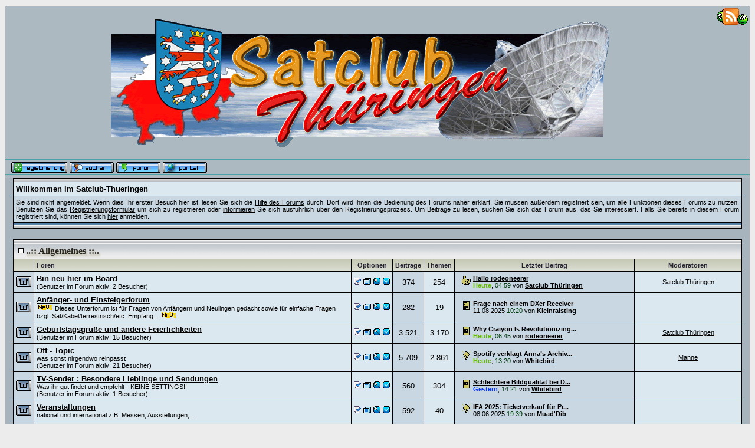

--- FILE ---
content_type: text/html; charset=iso-8859-1
request_url: https://www.satclub-thueringen.de/index.php?sid=924975052a1385eb65065416bb4f7e4f
body_size: 23330
content:
<?xml version="1.0" encoding="iso-8859-1"?>
<!DOCTYPE html PUBLIC "-//W3C//DTD XHTML 1.0 Transitional//EN" "http://www.w3.org/TR/xhtml1/DTD/xhtml1-transitional.dtd">
<html xmlns="http://www.w3.org/1999/xhtml" dir="ltr" lang="de" xml:lang="de">
<head>



<title>Satclub-Thueringen | Startseite</title>
<meta http-equiv="Content-Type" content="text/html; charset=iso-8859-1" />
<link rel="index" href="index.php?sid=7368abe653b993650f432bf67b59f3ea" />
<link rel="help" href="misc.php?action=faq&amp;sid=7368abe653b993650f432bf67b59f3ea" />
<link rel="search" href="search.php?sid=7368abe653b993650f432bf67b59f3ea" />
<link rel="up" href="javascript:self.scrollTo(0,0);" />
<link rel="copyright" href="http://www.satclub-thueringen.de" />
<style type="text/css">
 <!--
body {
 color: #000000;
 background-color: #ECECED;
 font-family: Trebuchet MS,tahoma,helvetica;
 
}

body a:link, body a:visited, body a:active {
 color: #0d00ae;
 text-decoration: underline;
 
}
body a:hover {
 color: #45ff0d;
 text-decoration: none;
 
}


.logobackground {
 background-image: url(images/blue-mw/header_bg.gif); 
}



.mainpage {
 background-color: #A7B4BD;
}



.tableoutborder {
 background-color: #000000;
}



.tableinborder {
 background-color: #000000;
}

.threadline {
 color: #000000;
 background-color: #000000;
 height: 1px;
 border: 0;
}


.tabletitle {
 color: #272532;
 background-color: #ECECED;
 background-image: url(images/blue-mw/cellpic.gif);
background-repeat: repeat-x;
}


.tabletitle_fc {
 color: #272532;
}


.inposttable {
 background-color: #ffffff;
 
}

.tabletitle a:link, .tabletitle a:visited, .tabletitle a:active { 
 color: #292622;
 text-decoration: none;
 
}
.tabletitle a:hover { 
 color: #45ff0d;
 text-decoration: underline;
 
}

.smallfont {
 font-size: 11px;
 font-family: Trebuchet MS,tahoma,helvetica;
 
 
}

.normalfont {
 font-size: 13px;
 font-family: Trebuchet MS,tahoma,helvetica;
 
 
}

.tablecat {
 color: #292622;
 background-color: #ECECED;
 background-image:url(images/blue-mw/catpic.gif);
background-repeat: repeat-x;
font-size: 16px;
font-weight: bolder;
font-family: "Trebuchet MS",Georgia, "Times New Roman", Times, serif;
text-shadow: 0.1em 0.1em 0.2em #b2b299;
}


.tablecat_fc {
 color: #292622;
}


.tablecat a:link, .tablecat a:visited, .tablecat a:active {
 color: #292622;
 text-decoration: underline;
 
}
.tablecat a:hover { 
 color: #8f001b;
 text-decoration: none;
 
}

.tableb {
 color: #000000;
 background-color: #C8D7E2;
 
}


.tableb_fc {
 color: #000000;
}


.tableb a:link, .tableb a:visited, .tableb a:active { 
 color: #000000;
 text-decoration: underline;
 
}
.tableb a:hover { 
 color: #8f001b;
 text-decoration: none;
 
}

.tablea {
 color: #000000;
 background-color: #DCE8EF;
 
}


.tablea_fc {
 color: #000000;
}


.tablea a:link, .tablea a:visited, .tablea a:active {
 color: #000000;
 text-decoration: underline;
 
}
.tablea a:hover { 
 color: #8f001b;
 text-decoration: none;
 
}

.prefix {
 color: #5b0056;
 
 
 
}

.time {
 color: #033d12;
 
 
 
}

.highlight {
 color: red;
 font-weight: bold;
 
 
}

select {
 font-size: 12px;
 font-family: Trebuchet MS,tahoma,helvetica;
 color: #000000;
 background-color: #cfcfcf;
 
}

textarea {
 font-size: 12px;
 font-family: Trebuchet MS,tahoma,helvetica;
 color: #000000;
 background-color: #cfcfcf;
 
}

.input {
 font-size: 12px;
 font-family: Trebuchet MS,tahoma,helvetica;
 color: #000000;
 background-color: #cfcfcf;
 border:1px solid #000000;
 border-top-width : 1px;
 border-right-width : 1px;
 border-bottom-width : 1px;
 border-left-width : 1px;
 text-indent : 2px;
}

.publicevent {
 color: red;
 
}

.privateevent {
 color: blue;
 
}

.hoverMenu {
 display: none;
 position: absolute;
 z-index: 10;
 padding: 5px;
 border: 1px solid #000000;
 color: #000000;
 background-color: #DCE8EF;
}
.hoverMenu ul {
 list-style-type: none;
 margin: 0;
 padding: 0;
 
}
.hoverMenu ul li {
 text-align: left;
 padding: 0;
}

#infobar {
 margin: 0px;
 font: message-box;
  }
 
#infobar a, #infobar a:link, #infobar a:visited, #infobar a:active {
 display: block;
 color: InfoText;
 margin: 0px;
 background: InfoBackground url(images/infobar2.gif) no-repeat fixed .3em .3em;
 padding: .45em 0 .45em 2em;
 border-bottom: 1px outset;
 text-decoration: none;
 cursor: default;
  }
 
 #infobar a:hover {
 color: HighlightText;
 margin: 0px;
 background: Highlight url(images/infobar2.gif) no-repeat fixed .3em .3em;
}


.obenmitte {
background-image: url('images/blue-mw/obenmitte.gif');
}

.untenmitte {
background-image: url('images/blue-mw/untenmitte.gif');
}

.topbuttons { background-image: url(images/blue-mw/top_bg.gif); }

form {
 padding:0px;
 margin:0px;
}

pre {
 padding:0px;
 margin:0px;
}
.todaycolor {color: #66bc00;}
.yesterdaycolor {color: #0033ff;}
 .sboxfirstrow {color: #ffffff;}
.sboxsecondrow {color: #ffffff;}

#lightbox{
	position: absolute;
	top: 40px;
	left: 0;
	width: 100%;
	z-index: 100;
	text-align: center;
	line-height: 0;
	}

#lightbox a img{ border: none; }

#outerImageContainer{
	position: relative;
	background-color: #fff;
	width: 250px;
	height: 250px;
	margin: 0 auto;
	}

#imageContainer{
	padding: 10px;
	}

#loading{
	position: absolute;
	top: 40%;
	left: 0%;
	height: 25%;
	width: 100%;
	text-align: center;
	line-height: 0;
	}
#hoverNav{
	position: absolute;
	top: 0;
	left: 0;
	height: 100%;
	width: 100%;
	z-index: 10;
	}
#imageContainer>#hoverNav{ left: 0;}
#hoverNav a{ outline: none;}

#prevLink, #nextLink{
	width: 49%;
	height: 100%;
	background: transparent url(http://www.liddll.de/images/blank.gif) no-repeat; /* Trick IE into showing hover */
	display: block;
	}
#prevLink { left: 0; float: left;}
#nextLink { right: 0; float: right;}
#prevLink:hover, #prevLink:visited:hover { background: url(http://www.liddll.de/images/prevlabel.gif) left 15% no-repeat; }
#nextLink:hover, #nextLink:visited:hover { background: url(http://www.liddll.de/images/nextlabel.gif) right 15% no-repeat; }


#imageDataContainer{
	font: 10px Verdana, Helvetica, sans-serif;
	background-color: #fff;
	margin: 0 auto;
	line-height: 1.4em;
	}

#imageData{
	padding:0 10px;
	}
#imageData #imageDetails{ width: 70%; float: left; text-align: left; }	
#imageData #caption{ font-weight: bold;	}
#imageData #numberDisplay{ display: block; clear: left; padding-bottom: 1.0em;	}			
#imageData #bottomNavClose{ width: 66px; float: right;  padding-bottom: 0.7em;	}	
		
#overlay{
	position: absolute;
	top: 0;
	left: 0;
	z-index: 90;
	width: 100%;
	height: 500px;
	background-color: #000;
	filter:alpha(opacity=60);
	-moz-opacity: 0.6;
	opacity: 0.6;
	}
	

.clearfix:after {
	content: "."; 
	display: block; 
	height: 0; 
	clear: both; 
	visibility: hidden;
	}

* html>body .clearfix {
	display: inline-block; 
	width: 100%;
	}

* html .clearfix {
	/* Hides from IE-mac \*/
	height: 1%;
	/* End hide from IE-mac */
	}
 .sboxfirstrow {color: #222222;}
.sboxsecondrow {color: #333333;}
.shoutbg {background-image: url(); }
.sboxfirstrow a:link, .sboxfirstrow a:visited, .sboxfirstrow a:active {
 text-decoration: none;
 color: #336600;}
 .sboxsecondrow a:link, .sboxsecondrow a:visited, .sboxsecondrow a:active  {
 text-decoration: none;
 color: #0066CC;}

.a1 {
	font-size: xx-small;
}

.invisiblepost{
background-color: #FFFF99;
padding: 3px;
margin 3px;
}

-->
</style>
<link rel="stylesheet" type="text/css" href="css/highslide.css" />
<script type="text/javascript" src="js/overlib.js">

<link rel="shortcut icon" href="favicon.ico"/>
<meta name="author" content="Satclub Thueringen"/>
<meta name="copyright" content="Satclub Thueringen"/>
<meta name="keywords" content="Satelliten, Thueringen, Satclub, Spaun, Nilesat, Astra, Receiver, Hotbird, Dreambox, Transponder, Diseqc"/>
<meta name="description" content="Die offizielle Homepage des Satclub Thueringen"/>
<meta name="page-type" content="Forum,Portal"/>
<meta name="page-topic" content="Satellitentechnik,Empfängertechnik"/>
<meta name="audience" content="Alle,Webmaster"/>
<meta name="publisher" content="Satclub Thueringen"/>
<meta name="language" content="de"/>
<meta name="coverage" content="Thueringen"/>
<meta name="robots" content="index,follow"/>
<meta name="expires" content="nie"/>
<meta name="verify-v1" content="XZbS5osIirjTT7mtNWgBc5FQUSNwRjZsxaSF2ZWHL2o="/>
<meta name="dc.creator" content="Satclub Thueringen"/>
<meta name="dc.contributor" content="Satclub Thueringen"/>
<meta name="dc.subject" content="Satelliten, Thueringen, Satclub, Spaun, Nilesat, Astra, Receiver, Hotbird, Dreambox, Transponder, Diseqc"/>
<meta name="dc.description" content="Die offizielle Homepage des Satclub Thueringen"/>
<meta name="dc.title" content="Die offizielle Homepage des Satclub Thueringen"/>
<meta name="dc.publisher" content="Satclub Thueringen"/>
<meta name="dc.language" content="de"/>
<meta name="dc.coverage" content="Thueringen"/>
<meta name="dc.rights" content="Satclub Thueringen"/>
<meta name="dc.type" content="Forum,Portal"/>
<meta name="distribution" content="Alle,Webmaster"/>
<meta name="distribution" content="Alle,Webmaster"/>
<meta name="author-corporate" content="Satclub Thueringen"/>
<meta name="author-cersonal" content="Satclub Thueringen"/>
<meta name="mathdmv.author" content="Satclub Thueringen"/>
<meta name="owner" content="Satclub Thueringen"/>
<meta name="contributor" content="Satclub Thueringen"/>
<meta name="doccom" content="Die offizielle Homepage des Satclub Thueringen"/>
<meta name="abstract" content="Die offizielle Homepage des Satclub Thueringen"/>
<meta name="subject" content="Satelliten, Thueringen, Satclub, Spaun, Nilesat, Astra, Receiver, Hotbird, Dreambox, Transponder, Diseqc"/>
<meta name="gegenstand" content="Satelliten, Thueringen, Satclub, Spaun, Nilesat, Astra, Receiver, Hotbird, Dreambox, Transponder, Diseqc"/>
<meta name="mathdmv.keywords" content="Satelliten, Thueringen, Satclub, Spaun, Nilesat, Astra, Receiver, Hotbird, Dreambox, Transponder, Diseqc"/>
<meta name="pagetopic" content="Satellitentechnik,Empfängertechnik"/>
<meta name="seitenthema" content="Satellitentechnik,Empfängertechnik"/>
<meta name="pagetype" content="Forum,Portal"/>
<meta name="objecttype" content="Forum,Portal"/>
<meta name="object-type" content="Forum,Portal"/>
<meta name="identifier" content=""/>
<meta name="date" content="01-23-2026"/>
<meta name="revisit-after" content="1days"/>
<script type="text/javascript" src="js/prototype.js"></script>
<script type="text/javascript" src="js/scriptaculous.js?load=effects"></script>

<link rel="alternate" type="application/rss+xml" title="Satclub-Thueringen RSS Feed" href="http://www.satclub-thueringen.de/wbb2/rss.php"></link>
<link rel="icon" href="http://www.satclub-thueringen.de/wbb2/favicon.ico"  type="image/x-icon" />
<link rel="stylesheet" href="css/lightbox.css" type="text/css" media="screen" />
<script type="text/javascript" src="js/highslide.js"></script>

</head>

<body>
 <center><a href="./ct_bb/ct_bb.php"><img src="images/pixel.gif" border="0" alt="purzelbaum"></img></a></center> <center><a href="./ct_mail.php/"><img src="images/pixel.gif" border="0" alt="unsere besten emails" /></a></center>


 <table style="width:100%" cellpadding="0" cellspacing="1" align="center" border="0" class="tableoutborder">
 <tr>
  <td class="mainpage" align="center">
<table style="width:100%" border="0" cellspacing="0" cellpadding="0"> 
    <tr><td class="logobackground" align="center">
       <table><tr>
                  <td width="60px"></td>
    <td align="center" width="100%"><br /><a href="index.php?sid=7368abe653b993650f432bf67b59f3ea"><img src="images/logo.gif" border="0" alt="Satclub-Thueringen" title="Satclub-Thueringen" /></a>
<br /><br /></td> 
<td width="60px" valign="top" align="right"><a  href="http://www.satclub-thueringen.de/wbb2/rss_selector.php"> <img src="http://www.liddll.de/images/feed-icon.gif" border="0" alt="RSS feed for this site" title="RSS feed for this site" /></a></td>
</tr> </table>
</td></tr>  <tr >  <td nowrap="nowrap" class="logobackground" align="center">



</td>
    </tr>
<tr > 
     <td align="left" style="background-image: url(images/blue-mw/top_bg.gif); padding-left:10px; padding-top:5px; padding-bottom:5px">
<a href="register.php?sid=7368abe653b993650f432bf67b59f3ea"><img src="images/blue-mw/top_register.gif" border="0" alt="Registrierung" title="Registrierung" /></a>
<a href="search.php?sid=7368abe653b993650f432bf67b59f3ea"><img src="images/blue-mw/top_search.gif" border="0" alt="Suche" title="Suche" /></a>
<!--
<a href="calendar.php?sid=7368abe653b993650f432bf67b59f3ea"><img src="images/blue-mw/top_calendar.gif" border="0" alt="Kalender" title="Kalender" /></a><a href="jgs_treffen.php?sid=7368abe653b993650f432bf67b59f3ea"><img src="images/blue-mw/top_termine.gif" border="0" alt="Termine" title="Termine" /></a>

<a href="memberslist.php?sid=7368abe653b993650f432bf67b59f3ea"><img src="images/blue-mw/top_members.gif" border="0" alt="Mitgliederliste" title="Mitgliederliste" /></a>
<a href="ts_index.php?sid=7368abe653b993650f432bf67b59f3ea"><img src="images/blue-mw/top_team.gif" border="0" alt="Teammitglieder" title="Teammitglieder" /></a>

-->
<!--<a href="jgs_portal.php?id=26"><img src="images/blue-mw/top_streams.gif" border="0" alt="Media Center"  title="Media Center" /></a>-->




<a href="index.php?sid=7368abe653b993650f432bf67b59f3ea"><img src="images/blue-mw/top_start.gif" border="0" alt="Zur Startseite" title="Zur Startseite" /></a>
<a href="jgs_portal.php?sid=7368abe653b993650f432bf67b59f3ea"><img src="images/blue-mw/top_portal.gif" border="0" alt="" title=""/></a>

</td>

</tr>

<!--
<tr><td align="left" style="background-image: url(images/blue-mw/top_bgu.gif);"><a href="linkus.php?sid=7368abe653b993650f432bf67b59f3ea"><img src="images/blue-mw/top_linkus.gif" border="0" alt="" title="" /></a><a href="jgs_portal_links.php?sid=7368abe653b993650f432bf67b59f3ea"><img src="images/blue-mw/top_links.gif" border="0" alt="Links" title="Links"/></a><a href="xdb.php?sid=7368abe653b993650f432bf67b59f3ea"><img src="images/blue-mw/top_database.gif" border="0" alt="Datenbank" title="Datenbank" /></a><a href="jgs_portal_sponsor.php?sponsorviewart=sp&amp;sid=7368abe653b993650f432bf67b59f3ea" ><img src="images/blue-mw/top_sponsoren.gif"  alt="Sponsoren vom Satclub" title="Sponsoren vom Satclub" border="0" /></a><a href="jgs_portal_sponsor.php?sponsorviewart=pa&amp;sid=7368abe653b993650f432bf67b59f3ea" ><img src="images/blue-mw/top_partner.gif"  alt="Partner vom Satclub" title="Partner vom Satclub" border="0" /></a><a href="rules.php?sid=7368abe653b993650f432bf67b59f3ea"><img src="images/blue-mw/top_regeln.gif" border="0" alt= "" title=""/></a><a href="misc.php?action=faq&amp;sid=7368abe653b993650f432bf67b59f3ea"><img src="images/blue-mw/top_help.gif" border="0" alt="H&auml;ufig gestellte Fragen" title="H&auml;ufig gestellte Fragen" /></a>
 -->

</td></tr>
   </table>  

 <table style="width:100%" border="0" cellspacing="0" cellpadding="0">
    <tr>
<td></td>
</tr>
<tr>
<td ><br/></td>

<td style="width:100%;" class="mainpage" align="center">



  <table cellspacing="0" cellpadding="0" border="0" style="width:98%"><tr>
  <td align="left"><img src="images/blue-mw/obenlinks.gif" alt="" title="" /></td>
  <td style="width:100%" class="obenmitte"></td>
  <td align="right"><img src="images/blue-mw/obenrechts.gif" alt="" title="" /></td>
</tr></table>
<table cellpadding="4" cellspacing="1" border="0" style="width:98%" class="tableinborder">
 
   <tr>
    <td class="tablea" align="left"><span class="normalfont"><b>Willkommen im Satclub-Thueringen</b></span></td>
   </tr>
   <tr>
    <td class="tableb" align="left" style="text-align: justify"><span class="smallfont">Sie sind nicht angemeldet. Wenn dies Ihr erster Besuch hier ist, lesen Sie sich die <a href="misc.php?action=faq&amp;sid=7368abe653b993650f432bf67b59f3ea">Hilfe des Forums</a> durch.
Dort wird Ihnen die Bedienung des Forums n&auml;her erkl&auml;rt.
Sie m&uuml;ssen au&szlig;erdem registriert sein, um alle Funktionen dieses Forums zu nutzen.
Benutzen Sie das <a href="register.php?sid=7368abe653b993650f432bf67b59f3ea">Registrierungsformular</a> um sich zu registrieren oder <a href="misc.php?action=faq1&amp;sid=7368abe653b993650f432bf67b59f3ea#1">informieren</a> Sie sich ausf&uuml;hrlich &uuml;ber den Registrierungsprozess.
Um Beitr&auml;ge zu lesen, suchen Sie sich das Forum aus, das Sie interessiert.
Falls Sie bereits in diesem Forum registriert sind, k&ouml;nnen Sie sich <a href="#login">hier</a> anmelden.</span></td>
   </tr>
  

 
</table>
<table cellspacing="0" cellpadding="0" border="0" style="width:98%"><tr>
<td align="left"><img src="images/blue-mw/untenlinks.gif" alt="" title="" /></td>
<td style="width:100%" class="untenmitte" align="center"></td>
<td align="right"><img src="images/blue-mw/untenrechts.gif" alt="" title="" /></td>
</tr></table>
<br />
<table cellspacing="0" cellpadding="0" border="0" style="width:98%"><tr>
<td align="left"><img src="images/blue-mw/obenlinks.gif" alt="" title="" /></td>
<td style="width:100%" class="obenmitte"></td>
<td align="right"><img src="images/blue-mw/obenrechts.gif" alt="" title="" /></td>
</tr></table>
<table cellpadding="4" cellspacing="1" border="0" style="width:98%" class="tableinborder">
 
 <tr>
 <td class="tablecat"  colspan="7"><table cellpadding="0" cellspacing="0">
  <tr class="tablecat_fc">
   <td><span class="normalfont">&nbsp;<a href="index.php?hidecat=38&amp;sid=7368abe653b993650f432bf67b59f3ea"><img src="images/blue-mw/minus.gif" border="0" alt="Kategorie &quot;Allgemeines&quot; schlie&szlig;en" title="Kategorie &quot;Allgemeines&quot; schlie&szlig;en" /></a>&nbsp;</span></td>
   <td><a href="board.php?boardid=38&amp;sid=7368abe653b993650f432bf67b59f3ea"><b>..:: Allgemeines ::..</b></a><span class="smallfont"></span></td>
  </tr>
 </table></td>
</tr>

  <tr>
  <td class="tabletitle"><span class="smallfont">&nbsp;</span></td>
  <td class="tabletitle" style="width:45%" align="left"><span class="smallfont"><b>Foren</b></span></td>
<td class="tabletitle" align="center"><span class="smallfont" style="width:5%"><b>Optionen</b></span></td>
  <td class="tabletitle" align="center" ><span class="smallfont" style="width:5%"><b>Beitr&auml;ge</b></span></td>
  <td class="tabletitle" align="center" ><span class="smallfont" style="width:5%"><b>Themen</b></span></td>
  <td class="tabletitle" align="center" nowrap="nowrap" style="width:25%"><span class="smallfont"><b>Letzter Beitrag</b></span></td>
  <td class="tabletitle" style="width:15%" align="center"><span class="smallfont"><b>Moderatoren</b></span></td>
 </tr>

 <tr>
 
  
  
  
  
   <td class="tableb" align="center"><img src="images/blue-mw/off.gif" alt="" title="" /></td>
   <td align="left" class="tablea"><span class="normalfont"><a href="board.php?boardid=19&amp;sid=7368abe653b993650f432bf67b59f3ea"><b>Bin neu hier im Board</b></a></span><span class="smallfont">
    <br />(Benutzer im Forum aktiv:   2 Besucher)
    
    
    
    </span></td>
 
  
  
  
 
 
 <td class="tablea" align="center" nowrap="nowrap">
<a href="newthread.php?boardid=19&amp;sid=7368abe653b993650f432bf67b59f3ea"><img src="images/blue-mw/neuesthema.gif" border="0" title="Neues Thema erstellen" alt="Neues Thema erstellen" /></a> 
<a href="usercp.php?action=addsubscription&amp;boardid=19&amp;sid=7368abe653b993650f432bf67b59f3ea"><img src="images/blue-mw/zufav.gif" border="0" title="Forum zu Favoriten hinzuf&uuml;gen" alt="Forum zu Favoriten hinzuf&uuml;gen" /></a>
<a href="search.php?action=new&amp;onlyboard=19&amp;sid=7368abe653b993650f432bf67b59f3ea"><img src="images/blue-mw/schnellansicht.gif" border="0" title="Beitr&auml;ge seit dem letzten Besuch" alt="Beitr&auml;ge seit dem letzten Besuch" /></a>
<a href="markread.php?boardid=19&amp;sid=7368abe653b993650f432bf67b59f3ea"><img src="images/blue-mw/threadgelesen.gif" border="0" title="Dieses Forum als gelesen markieren" alt="Dieses Forum als gelesen markieren" /> </a> 
</td> 
 <td class="tableb" align="center" nowrap="nowrap"><span class="normalfont">374</span></td>
 <td class="tablea" align="center" nowrap="nowrap"><span class="normalfont">254</span></td>
 <td class="tableb" nowrap="nowrap" align="left">
   
    
     <table border="0" cellspacing="0" cellpadding="0">
      <tr align="left" class="tableb_fc">
       <td nowrap="nowrap">&nbsp;&nbsp;<img src="images/blue-mw/icons/icon16.gif" border="0" alt="Daumen hoch!" title="Daumen hoch!" />&nbsp;</td>
         <td nowrap="nowrap"><span class="smallfont"> <b><a href="thread.php?goto=lastpost&amp;threadid=36543&amp;sid=7368abe653b993650f432bf67b59f3ea" title="Hallo rodeoneerer">Hallo rodeoneerer</a></b><br /><span class="todaycolor"><b>Heute</b></span>, <span class="time">04:59</span>&nbsp;von&nbsp;<b><a href="profile.php?userid=316&amp;sid=7368abe653b993650f432bf67b59f3ea">Satclub Th&uuml;ringen</a></b></span></td>      </tr>
     </table>
    
    
  </td>
 <td class="tablea" align="center"><span class="smallfont"><a href="profile.php?userid=316&amp;sid=7368abe653b993650f432bf67b59f3ea">Satclub Th&uuml;ringen</a></span></td>
 
 
</tr><tr>
 
  
  
  
  
   <td class="tableb" align="center"><img src="images/blue-mw/off.gif" alt="" title="" /></td>
   <td align="left" class="tablea"><span class="normalfont"><a href="board.php?boardid=371&amp;sid=7368abe653b993650f432bf67b59f3ea"><b>Anf&auml;nger- und Einsteigerforum</b></a></span><span class="smallfont">
    <br /> <img src="images/new.gif" alt="neu" title="neu" />  Dieses Unterforum ist für Fragen von Anfängern und Neulingen gedacht sowie für einfache Fragen bzgl. Sat/Kabel/terrestrisch/etc. Empfang... 
<img src="images/new.gif" alt="neu" title="neu" />
    
    
    
    </span></td>
 
  
  
  
 
 
 <td class="tablea" align="center" nowrap="nowrap">
<a href="newthread.php?boardid=371&amp;sid=7368abe653b993650f432bf67b59f3ea"><img src="images/blue-mw/neuesthema.gif" border="0" title="Neues Thema erstellen" alt="Neues Thema erstellen" /></a> 
<a href="usercp.php?action=addsubscription&amp;boardid=371&amp;sid=7368abe653b993650f432bf67b59f3ea"><img src="images/blue-mw/zufav.gif" border="0" title="Forum zu Favoriten hinzuf&uuml;gen" alt="Forum zu Favoriten hinzuf&uuml;gen" /></a>
<a href="search.php?action=new&amp;onlyboard=371&amp;sid=7368abe653b993650f432bf67b59f3ea"><img src="images/blue-mw/schnellansicht.gif" border="0" title="Beitr&auml;ge seit dem letzten Besuch" alt="Beitr&auml;ge seit dem letzten Besuch" /></a>
<a href="markread.php?boardid=371&amp;sid=7368abe653b993650f432bf67b59f3ea"><img src="images/blue-mw/threadgelesen.gif" border="0" title="Dieses Forum als gelesen markieren" alt="Dieses Forum als gelesen markieren" /> </a> 
</td> 
 <td class="tableb" align="center" nowrap="nowrap"><span class="normalfont">282</span></td>
 <td class="tablea" align="center" nowrap="nowrap"><span class="normalfont">19</span></td>
 <td class="tableb" nowrap="nowrap" align="left">
   
    
     <table border="0" cellspacing="0" cellpadding="0">
      <tr align="left" class="tableb_fc">
       <td nowrap="nowrap">&nbsp;&nbsp;<img src="images/blue-mw/icons/icon14.gif" border="0" alt="" title="" />&nbsp;</td>
         <td nowrap="nowrap"><span class="smallfont"> <b><a href="thread.php?goto=lastpost&amp;threadid=35123&amp;sid=7368abe653b993650f432bf67b59f3ea" title="Frage nach einem DXer Receiver">Frage nach einem DXer Receiver</a></b><br />11.08.2025 <span class="time">10:20</span>&nbsp;von&nbsp;<b><a href="profile.php?userid=3732&amp;sid=7368abe653b993650f432bf67b59f3ea">Kleinraisting</a></b></span></td>      </tr>
     </table>
    
    
  </td>
 <td class="tablea" align="center"><span class="smallfont">&nbsp;</span></td>
 
 
</tr><tr>
 
  
  
  
  
   <td class="tableb" align="center"><img src="images/blue-mw/off.gif" alt="" title="" /></td>
   <td align="left" class="tablea"><span class="normalfont"><a href="board.php?boardid=77&amp;sid=7368abe653b993650f432bf67b59f3ea"><b>Geburtstagsgr&uuml;&szlig;e und andere Feierlichkeiten</b></a></span><span class="smallfont">
    <br />(Benutzer im Forum aktiv:   15 Besucher)
    
    
    
    </span></td>
 
  
  
  
 
 
 <td class="tablea" align="center" nowrap="nowrap">
<a href="newthread.php?boardid=77&amp;sid=7368abe653b993650f432bf67b59f3ea"><img src="images/blue-mw/neuesthema.gif" border="0" title="Neues Thema erstellen" alt="Neues Thema erstellen" /></a> 
<a href="usercp.php?action=addsubscription&amp;boardid=77&amp;sid=7368abe653b993650f432bf67b59f3ea"><img src="images/blue-mw/zufav.gif" border="0" title="Forum zu Favoriten hinzuf&uuml;gen" alt="Forum zu Favoriten hinzuf&uuml;gen" /></a>
<a href="search.php?action=new&amp;onlyboard=77&amp;sid=7368abe653b993650f432bf67b59f3ea"><img src="images/blue-mw/schnellansicht.gif" border="0" title="Beitr&auml;ge seit dem letzten Besuch" alt="Beitr&auml;ge seit dem letzten Besuch" /></a>
<a href="markread.php?boardid=77&amp;sid=7368abe653b993650f432bf67b59f3ea"><img src="images/blue-mw/threadgelesen.gif" border="0" title="Dieses Forum als gelesen markieren" alt="Dieses Forum als gelesen markieren" /> </a> 
</td> 
 <td class="tableb" align="center" nowrap="nowrap"><span class="normalfont">3.521</span></td>
 <td class="tablea" align="center" nowrap="nowrap"><span class="normalfont">3.170</span></td>
 <td class="tableb" nowrap="nowrap" align="left">
   
    
     <table border="0" cellspacing="0" cellpadding="0">
      <tr align="left" class="tableb_fc">
       <td nowrap="nowrap">&nbsp;&nbsp;<img src="images/blue-mw/icons/icon14.gif" border="0" alt="" title="" />&nbsp;</td>
         <td nowrap="nowrap"><span class="smallfont"> <b><a href="thread.php?goto=lastpost&amp;threadid=36548&amp;sid=7368abe653b993650f432bf67b59f3ea" title="Why Craiyon Is Revolutionizing Creative Image Generation">Why Craiyon Is Revolutionizing...</a></b><br /><span class="todaycolor"><b>Heute</b></span>, <span class="time">06:45</span>&nbsp;von&nbsp;<b><a href="profile.php?userid=3911&amp;sid=7368abe653b993650f432bf67b59f3ea">rodeoneerer</a></b></span></td>      </tr>
     </table>
    
    
  </td>
 <td class="tablea" align="center"><span class="smallfont"><a href="profile.php?userid=316&amp;sid=7368abe653b993650f432bf67b59f3ea">Satclub Th&uuml;ringen</a></span></td>
 
 
</tr><tr>
 
  
  
  
  
   <td class="tableb" align="center"><img src="images/blue-mw/off.gif" alt="" title="" /></td>
   <td align="left" class="tablea"><span class="normalfont"><a href="board.php?boardid=26&amp;sid=7368abe653b993650f432bf67b59f3ea"><b>Off - Topic</b></a></span><span class="smallfont">
    <br />was sonst nirgendwo reinpasst
<br />(Benutzer im Forum aktiv:   21 Besucher)
    
    
    
    </span></td>
 
  
  
  
 
 
 <td class="tablea" align="center" nowrap="nowrap">
<a href="newthread.php?boardid=26&amp;sid=7368abe653b993650f432bf67b59f3ea"><img src="images/blue-mw/neuesthema.gif" border="0" title="Neues Thema erstellen" alt="Neues Thema erstellen" /></a> 
<a href="usercp.php?action=addsubscription&amp;boardid=26&amp;sid=7368abe653b993650f432bf67b59f3ea"><img src="images/blue-mw/zufav.gif" border="0" title="Forum zu Favoriten hinzuf&uuml;gen" alt="Forum zu Favoriten hinzuf&uuml;gen" /></a>
<a href="search.php?action=new&amp;onlyboard=26&amp;sid=7368abe653b993650f432bf67b59f3ea"><img src="images/blue-mw/schnellansicht.gif" border="0" title="Beitr&auml;ge seit dem letzten Besuch" alt="Beitr&auml;ge seit dem letzten Besuch" /></a>
<a href="markread.php?boardid=26&amp;sid=7368abe653b993650f432bf67b59f3ea"><img src="images/blue-mw/threadgelesen.gif" border="0" title="Dieses Forum als gelesen markieren" alt="Dieses Forum als gelesen markieren" /> </a> 
</td> 
 <td class="tableb" align="center" nowrap="nowrap"><span class="normalfont">5.709</span></td>
 <td class="tablea" align="center" nowrap="nowrap"><span class="normalfont">2.861</span></td>
 <td class="tableb" nowrap="nowrap" align="left">
   
    
     <table border="0" cellspacing="0" cellpadding="0">
      <tr align="left" class="tableb_fc">
       <td nowrap="nowrap">&nbsp;&nbsp;<img src="images/blue-mw/icons/icon10.gif" border="0" alt="Lampe" title="Lampe" />&nbsp;</td>
         <td nowrap="nowrap"><span class="smallfont"> <b><a href="thread.php?goto=lastpost&amp;threadid=36378&amp;sid=7368abe653b993650f432bf67b59f3ea" title="Spotify verklagt Anna’s Archive: Musikindustrie will Schattenarchiv ausl&ouml;schen">Spotify verklagt Anna’s Archiv...</a></b><br /><span class="todaycolor"><b>Heute</b></span>, <span class="time">13:20</span>&nbsp;von&nbsp;<b><a href="profile.php?userid=1992&amp;sid=7368abe653b993650f432bf67b59f3ea">Whitebird</a></b></span></td>      </tr>
     </table>
    
    
  </td>
 <td class="tablea" align="center"><span class="smallfont"><a href="profile.php?userid=3&amp;sid=7368abe653b993650f432bf67b59f3ea">Manne</a></span></td>
 
 
</tr><tr>
 
  
  
  
  
   <td class="tableb" align="center"><img src="images/blue-mw/off.gif" alt="" title="" /></td>
   <td align="left" class="tablea"><span class="normalfont"><a href="board.php?boardid=87&amp;sid=7368abe653b993650f432bf67b59f3ea"><b>TV-Sender : Besondere Lieblinge und Sendungen</b></a></span><span class="smallfont">
    <br />Was ihr gut findet und empfehlt -  KEINE SETTINGS!!<br />(Benutzer im Forum aktiv:   1 Besucher)
    
    
    
    </span></td>
 
  
  
  
 
 
 <td class="tablea" align="center" nowrap="nowrap">
<a href="newthread.php?boardid=87&amp;sid=7368abe653b993650f432bf67b59f3ea"><img src="images/blue-mw/neuesthema.gif" border="0" title="Neues Thema erstellen" alt="Neues Thema erstellen" /></a> 
<a href="usercp.php?action=addsubscription&amp;boardid=87&amp;sid=7368abe653b993650f432bf67b59f3ea"><img src="images/blue-mw/zufav.gif" border="0" title="Forum zu Favoriten hinzuf&uuml;gen" alt="Forum zu Favoriten hinzuf&uuml;gen" /></a>
<a href="search.php?action=new&amp;onlyboard=87&amp;sid=7368abe653b993650f432bf67b59f3ea"><img src="images/blue-mw/schnellansicht.gif" border="0" title="Beitr&auml;ge seit dem letzten Besuch" alt="Beitr&auml;ge seit dem letzten Besuch" /></a>
<a href="markread.php?boardid=87&amp;sid=7368abe653b993650f432bf67b59f3ea"><img src="images/blue-mw/threadgelesen.gif" border="0" title="Dieses Forum als gelesen markieren" alt="Dieses Forum als gelesen markieren" /> </a> 
</td> 
 <td class="tableb" align="center" nowrap="nowrap"><span class="normalfont">560</span></td>
 <td class="tablea" align="center" nowrap="nowrap"><span class="normalfont">304</span></td>
 <td class="tableb" nowrap="nowrap" align="left">
   
    
     <table border="0" cellspacing="0" cellpadding="0">
      <tr align="left" class="tableb_fc">
       <td nowrap="nowrap">&nbsp;&nbsp;<img src="images/blue-mw/icons/icon14.gif" border="0" alt="" title="" />&nbsp;</td>
         <td nowrap="nowrap"><span class="smallfont"> <b><a href="thread.php?goto=lastpost&amp;threadid=36539&amp;sid=7368abe653b993650f432bf67b59f3ea" title="Schlechtere Bildqualit&auml;t bei Disney+:  Disney l&auml;sst Abonnenten seit Wochen im Unklaren">Schlechtere Bildqualit&auml;t bei D...</a></b><br /><span class="yesterdaycolor"><b>Gestern</b></span>, <span class="time">14:21</span>&nbsp;von&nbsp;<b><a href="profile.php?userid=1992&amp;sid=7368abe653b993650f432bf67b59f3ea">Whitebird</a></b></span></td>      </tr>
     </table>
    
    
  </td>
 <td class="tablea" align="center"><span class="smallfont">&nbsp;</span></td>
 
 
</tr><tr>
 
  
  
  
  
   <td class="tableb" align="center"><img src="images/blue-mw/off.gif" alt="" title="" /></td>
   <td align="left" class="tablea"><span class="normalfont"><a href="board.php?boardid=152&amp;sid=7368abe653b993650f432bf67b59f3ea"><b>Veranstaltungen</b></a></span><span class="smallfont">
    <br />national und international z.B. Messen, Ausstellungen,...
    
    
    
    </span></td>
 
  
  
  
 
 
 <td class="tablea" align="center" nowrap="nowrap">
<a href="newthread.php?boardid=152&amp;sid=7368abe653b993650f432bf67b59f3ea"><img src="images/blue-mw/neuesthema.gif" border="0" title="Neues Thema erstellen" alt="Neues Thema erstellen" /></a> 
<a href="usercp.php?action=addsubscription&amp;boardid=152&amp;sid=7368abe653b993650f432bf67b59f3ea"><img src="images/blue-mw/zufav.gif" border="0" title="Forum zu Favoriten hinzuf&uuml;gen" alt="Forum zu Favoriten hinzuf&uuml;gen" /></a>
<a href="search.php?action=new&amp;onlyboard=152&amp;sid=7368abe653b993650f432bf67b59f3ea"><img src="images/blue-mw/schnellansicht.gif" border="0" title="Beitr&auml;ge seit dem letzten Besuch" alt="Beitr&auml;ge seit dem letzten Besuch" /></a>
<a href="markread.php?boardid=152&amp;sid=7368abe653b993650f432bf67b59f3ea"><img src="images/blue-mw/threadgelesen.gif" border="0" title="Dieses Forum als gelesen markieren" alt="Dieses Forum als gelesen markieren" /> </a> 
</td> 
 <td class="tableb" align="center" nowrap="nowrap"><span class="normalfont">592</span></td>
 <td class="tablea" align="center" nowrap="nowrap"><span class="normalfont">40</span></td>
 <td class="tableb" nowrap="nowrap" align="left">
   
    
     <table border="0" cellspacing="0" cellpadding="0">
      <tr align="left" class="tableb_fc">
       <td nowrap="nowrap">&nbsp;&nbsp;<img src="images/blue-mw/icons/icon10.gif" border="0" alt="Lampe" title="Lampe" />&nbsp;</td>
         <td nowrap="nowrap"><span class="smallfont"> <b><a href="thread.php?goto=lastpost&amp;threadid=35148&amp;sid=7368abe653b993650f432bf67b59f3ea" title="IFA 2025: Ticketverkauf f&uuml;r Privatbesucher gestartet">IFA 2025: Ticketverkauf f&uuml;r Pr...</a></b><br />08.06.2025 <span class="time">19:39</span>&nbsp;von&nbsp;<b><a href="profile.php?userid=627&amp;sid=7368abe653b993650f432bf67b59f3ea">Muad'Dib</a></b></span></td>      </tr>
     </table>
    
    
  </td>
 <td class="tablea" align="center"><span class="smallfont">&nbsp;</span></td>
 
 
</tr><tr>
 
  
  
  
  
   <td class="tableb" align="center"><img src="images/blue-mw/off.gif" alt="" title="" /></td>
   <td align="left" class="tablea"><span class="normalfont"><a href="board.php?boardid=128&amp;sid=7368abe653b993650f432bf67b59f3ea"><b>FUN</b></a></span><span class="smallfont">
    <br />die Spaßecke </br>
<a href="kniffel.php" alt="Kniffel - Würfelspiel für zwischendurch" title="Kniffel - Würfelspiel für zwischendurch"><b>Kniffel - Würfelspiel für zwischendurch</b></a><br />(Benutzer im Forum aktiv:   3 Besucher)
    
    
    
    </span></td>
 
  
  
  
 
 
 <td class="tablea" align="center" nowrap="nowrap">
<a href="newthread.php?boardid=128&amp;sid=7368abe653b993650f432bf67b59f3ea"><img src="images/blue-mw/neuesthema.gif" border="0" title="Neues Thema erstellen" alt="Neues Thema erstellen" /></a> 
<a href="usercp.php?action=addsubscription&amp;boardid=128&amp;sid=7368abe653b993650f432bf67b59f3ea"><img src="images/blue-mw/zufav.gif" border="0" title="Forum zu Favoriten hinzuf&uuml;gen" alt="Forum zu Favoriten hinzuf&uuml;gen" /></a>
<a href="search.php?action=new&amp;onlyboard=128&amp;sid=7368abe653b993650f432bf67b59f3ea"><img src="images/blue-mw/schnellansicht.gif" border="0" title="Beitr&auml;ge seit dem letzten Besuch" alt="Beitr&auml;ge seit dem letzten Besuch" /></a>
<a href="markread.php?boardid=128&amp;sid=7368abe653b993650f432bf67b59f3ea"><img src="images/blue-mw/threadgelesen.gif" border="0" title="Dieses Forum als gelesen markieren" alt="Dieses Forum als gelesen markieren" /> </a> 
</td> 
 <td class="tableb" align="center" nowrap="nowrap"><span class="normalfont">1.523</span></td>
 <td class="tablea" align="center" nowrap="nowrap"><span class="normalfont">49</span></td>
 <td class="tableb" nowrap="nowrap" align="left">
   
    
     <table border="0" cellspacing="0" cellpadding="0">
      <tr align="left" class="tableb_fc">
       <td nowrap="nowrap">&nbsp;&nbsp;<img src="images/blue-mw/icons/icon14.gif" border="0" alt="" title="" />&nbsp;</td>
         <td nowrap="nowrap"><span class="smallfont"> <b><a href="thread.php?goto=lastpost&amp;threadid=19036&amp;sid=7368abe653b993650f432bf67b59f3ea" title="Dreckswetter?">Dreckswetter?</a></b><br />14.01.2026 <span class="time">16:25</span>&nbsp;von&nbsp;<b><a href="profile.php?userid=2891&amp;sid=7368abe653b993650f432bf67b59f3ea">femi</a></b></span></td>      </tr>
     </table>
    
    
  </td>
 <td class="tablea" align="center"><span class="smallfont">&nbsp;</span></td>
 
 
</tr><tr>
 
  
  
  
  
   <td class="tableb" align="center"><img src="images/blue-mw/offclosed.gif" alt="" title="" /></td>
   <td align="left" class="tablea"><span class="normalfont"><a href="board.php?boardid=289&amp;sid=7368abe653b993650f432bf67b59f3ea"><b>Marktplatz /// Verkaufe / Suche / Tausche / Verschenke ///</b></a></span><span class="smallfont">
    <br />Interessante Artikel aus... dem InterNetz oder dem Keller.
    
    
    
    </span></td>
 
  
  
  
 
 
 <td class="tablea" align="center" nowrap="nowrap">
<a href="newthread.php?boardid=289&amp;sid=7368abe653b993650f432bf67b59f3ea"><img src="images/blue-mw/neuesthema.gif" border="0" title="Neues Thema erstellen" alt="Neues Thema erstellen" /></a> 
<a href="usercp.php?action=addsubscription&amp;boardid=289&amp;sid=7368abe653b993650f432bf67b59f3ea"><img src="images/blue-mw/zufav.gif" border="0" title="Forum zu Favoriten hinzuf&uuml;gen" alt="Forum zu Favoriten hinzuf&uuml;gen" /></a>
<a href="search.php?action=new&amp;onlyboard=289&amp;sid=7368abe653b993650f432bf67b59f3ea"><img src="images/blue-mw/schnellansicht.gif" border="0" title="Beitr&auml;ge seit dem letzten Besuch" alt="Beitr&auml;ge seit dem letzten Besuch" /></a>
<a href="markread.php?boardid=289&amp;sid=7368abe653b993650f432bf67b59f3ea"><img src="images/blue-mw/threadgelesen.gif" border="0" title="Dieses Forum als gelesen markieren" alt="Dieses Forum als gelesen markieren" /> </a> 
</td> 
 <td class="tableb" align="center" nowrap="nowrap"><span class="normalfont">801</span></td>
 <td class="tablea" align="center" nowrap="nowrap"><span class="normalfont">289</span></td>
 <td class="tableb" nowrap="nowrap" align="left">
   
    
     <table border="0" cellspacing="0" cellpadding="0">
      <tr align="left" class="tableb_fc">
       <td nowrap="nowrap">&nbsp;&nbsp;<img src="images/blue-mw/icons/icon14.gif" border="0" alt="" title="" />&nbsp;</td>
         <td nowrap="nowrap"><span class="smallfont"> <b>unbekannt</b><br />24.08.2025 <span class="time">14:32</span>&nbsp;von&nbsp;<b><a href="profile.php?userid=522&amp;sid=7368abe653b993650f432bf67b59f3ea">digisat</a></b></span></td>      </tr>
     </table>
    
    
  </td>
 <td class="tablea" align="center"><span class="smallfont">&nbsp;</span></td>
 
 
</tr>
</table>
<table cellspacing="0" cellpadding="0" border="0" style="width:98%"><tr>
<td align="left"><img src="images/blue-mw/untenlinks.gif" alt="" title="" /></td>
<td style="width:100%" class="untenmitte" align="center"></td>
<td align="right"><img src="images/blue-mw/untenrechts.gif" alt="" title="" /></td>
</tr></table>
<br />
<table cellspacing="0" cellpadding="0" border="0" style="width:98%"><tr>
<td align="left"><img src="images/blue-mw/obenlinks.gif" alt="" title="" /></td>
<td style="width:100%" class="obenmitte"></td>
<td align="right"><img src="images/blue-mw/obenrechts.gif" alt="" title="" /></td>
</tr></table>
<table cellpadding="4" cellspacing="1" border="0" style="width:98%" class="tableinborder">
 
 <tr>
 <td class="tablecat"  colspan="7"><table cellpadding="0" cellspacing="0">
  <tr class="tablecat_fc">
   <td><span class="normalfont">&nbsp;<a href="index.php?hidecat=282&amp;sid=7368abe653b993650f432bf67b59f3ea"><img src="images/blue-mw/minus.gif" border="0" alt="Kategorie &quot;Satellitenstarts&quot; schlie&szlig;en" title="Kategorie &quot;Satellitenstarts&quot; schlie&szlig;en" /></a>&nbsp;</span></td>
   <td><a href="board.php?boardid=282&amp;sid=7368abe653b993650f432bf67b59f3ea"><b>..:: Satellitenstarts ::..</b></a><span class="smallfont"><br />Satelliten-Infos zu Starts, Abschaltungen, Verschiebungen,...   
</span></td>
  </tr>
 </table></td>
</tr>

  <tr>
  <td class="tabletitle"><span class="smallfont">&nbsp;</span></td>
  <td class="tabletitle" style="width:45%" align="left"><span class="smallfont"><b>Foren</b></span></td>
<td class="tabletitle" align="center"><span class="smallfont" style="width:5%"><b>Optionen</b></span></td>
  <td class="tabletitle" align="center" ><span class="smallfont" style="width:5%"><b>Beitr&auml;ge</b></span></td>
  <td class="tabletitle" align="center" ><span class="smallfont" style="width:5%"><b>Themen</b></span></td>
  <td class="tabletitle" align="center" nowrap="nowrap" style="width:25%"><span class="smallfont"><b>Letzter Beitrag</b></span></td>
  <td class="tabletitle" style="width:15%" align="center"><span class="smallfont"><b>Moderatoren</b></span></td>
 </tr>

 <tr>
 
  
  
  
  
   <td class="tableb" align="center"><img src="images/blue-mw/off.gif" alt="" title="" /></td>
   <td align="left" class="tablea"><span class="normalfont"><a href="board.php?boardid=283&amp;sid=7368abe653b993650f432bf67b59f3ea"><b>News, Infos, Starts</b></a></span><span class="smallfont">
    <br />Starttermine, Testfrequenzen, Ausleuchtzonen ...!, <br />(Benutzer im Forum aktiv:   1 Besucher)
    
    
    
    </span></td>
 
  
  
  
 
 
 <td class="tablea" align="center" nowrap="nowrap">
<a href="newthread.php?boardid=283&amp;sid=7368abe653b993650f432bf67b59f3ea"><img src="images/blue-mw/neuesthema.gif" border="0" title="Neues Thema erstellen" alt="Neues Thema erstellen" /></a> 
<a href="usercp.php?action=addsubscription&amp;boardid=283&amp;sid=7368abe653b993650f432bf67b59f3ea"><img src="images/blue-mw/zufav.gif" border="0" title="Forum zu Favoriten hinzuf&uuml;gen" alt="Forum zu Favoriten hinzuf&uuml;gen" /></a>
<a href="search.php?action=new&amp;onlyboard=283&amp;sid=7368abe653b993650f432bf67b59f3ea"><img src="images/blue-mw/schnellansicht.gif" border="0" title="Beitr&auml;ge seit dem letzten Besuch" alt="Beitr&auml;ge seit dem letzten Besuch" /></a>
<a href="markread.php?boardid=283&amp;sid=7368abe653b993650f432bf67b59f3ea"><img src="images/blue-mw/threadgelesen.gif" border="0" title="Dieses Forum als gelesen markieren" alt="Dieses Forum als gelesen markieren" /> </a> 
</td> 
 <td class="tableb" align="center" nowrap="nowrap"><span class="normalfont">437</span></td>
 <td class="tablea" align="center" nowrap="nowrap"><span class="normalfont">241</span></td>
 <td class="tableb" nowrap="nowrap" align="left">
   
    
     <table border="0" cellspacing="0" cellpadding="0">
      <tr align="left" class="tableb_fc">
       <td nowrap="nowrap">&nbsp;&nbsp;<img src="images/blue-mw/icons/icon14.gif" border="0" alt="" title="" />&nbsp;</td>
         <td nowrap="nowrap"><span class="smallfont"><span class="prefix">Abschaltung</span><br /> <b><a href="thread.php?goto=lastpost&amp;threadid=35630&amp;sid=7368abe653b993650f432bf67b59f3ea" title="Noaa">Noaa</a></b><br />22.08.2025 <span class="time">18:53</span>&nbsp;von&nbsp;<b><a href="profile.php?userid=2891&amp;sid=7368abe653b993650f432bf67b59f3ea">femi</a></b></span></td>      </tr>
     </table>
    
    
  </td>
 <td class="tablea" align="center"><span class="smallfont">&nbsp;</span></td>
 
 
</tr>
</table>
<table cellspacing="0" cellpadding="0" border="0" style="width:98%"><tr>
<td align="left"><img src="images/blue-mw/untenlinks.gif" alt="" title="" /></td>
<td style="width:100%" class="untenmitte" align="center"></td>
<td align="right"><img src="images/blue-mw/untenrechts.gif" alt="" title="" /></td>
</tr></table>
<br />
<table cellspacing="0" cellpadding="0" border="0" style="width:98%"><tr>
<td align="left"><img src="images/blue-mw/obenlinks.gif" alt="" title="" /></td>
<td style="width:100%" class="obenmitte"></td>
<td align="right"><img src="images/blue-mw/obenrechts.gif" alt="" title="" /></td>
</tr></table>
<table cellpadding="4" cellspacing="1" border="0" style="width:98%" class="tableinborder">
 
 <tr>
 <td class="tablecat"  colspan="7"><table cellpadding="0" cellspacing="0">
  <tr class="tablecat_fc">
   <td><span class="normalfont">&nbsp;<a href="index.php?hidecat=39&amp;sid=7368abe653b993650f432bf67b59f3ea"><img src="images/blue-mw/minus.gif" border="0" alt="Kategorie &quot;KU - Band Settings&quot; schlie&szlig;en" title="Kategorie &quot;KU - Band Settings&quot; schlie&szlig;en" /></a>&nbsp;</span></td>
   <td><a href="board.php?boardid=39&amp;sid=7368abe653b993650f432bf67b59f3ea"><b>..:: KU - Band Settings ::..</b></a><span class="smallfont"><br />aktuelle Übersicht auch im <a href="jgs_portal.php?id=46"> <b>KU-Band-Portal </b></a></span></td>
  </tr>
 </table></td>
</tr>

  <tr>
  <td class="tabletitle"><span class="smallfont">&nbsp;</span></td>
  <td class="tabletitle" style="width:45%" align="left"><span class="smallfont"><b>Foren</b></span></td>
<td class="tabletitle" align="center"><span class="smallfont" style="width:5%"><b>Optionen</b></span></td>
  <td class="tabletitle" align="center" ><span class="smallfont" style="width:5%"><b>Beitr&auml;ge</b></span></td>
  <td class="tabletitle" align="center" ><span class="smallfont" style="width:5%"><b>Themen</b></span></td>
  <td class="tabletitle" align="center" nowrap="nowrap" style="width:25%"><span class="smallfont"><b>Letzter Beitrag</b></span></td>
  <td class="tabletitle" style="width:15%" align="center"><span class="smallfont"><b>Moderatoren</b></span></td>
 </tr>

 <tr>
 
  
  
  
  
   <td class="tableb" align="center"><img src="images/blue-mw/off.gif" alt="" title="" /></td>
   <td align="left" class="tablea"><span class="normalfont"><a href="board.php?boardid=49&amp;sid=7368abe653b993650f432bf67b59f3ea"><b>SAT- / Sky- (D) / 3D - News</b></a></span><span class="smallfont">
    <br />Alles - außer Settings<br />Inklusive: <a href="board.php?boardid=324&amp;sid=7368abe653b993650f432bf67b59f3ea">Sky - Alles was Sport betrifft hier rein</a>, <a href="board.php?boardid=325&amp;sid=7368abe653b993650f432bf67b59f3ea">Sky - Alles was Sky &quot; Sonstiges&quot; betrifft hier rein</a>, <a href="board.php?boardid=326&amp;sid=7368abe653b993650f432bf67b59f3ea">Sky - Alles was neue Sender/ Frequenzen/ &Auml;nderungen betrifft hier rein</a>, <a href="board.php?boardid=327&amp;sid=7368abe653b993650f432bf67b59f3ea">Sky - Alles was Sondersendungen betrifft</a>
    
    
    
    </span></td>
 
  
  
  
 
 
 <td class="tablea" align="center" nowrap="nowrap">
<a href="newthread.php?boardid=49&amp;sid=7368abe653b993650f432bf67b59f3ea"><img src="images/blue-mw/neuesthema.gif" border="0" title="Neues Thema erstellen" alt="Neues Thema erstellen" /></a> 
<a href="usercp.php?action=addsubscription&amp;boardid=49&amp;sid=7368abe653b993650f432bf67b59f3ea"><img src="images/blue-mw/zufav.gif" border="0" title="Forum zu Favoriten hinzuf&uuml;gen" alt="Forum zu Favoriten hinzuf&uuml;gen" /></a>
<a href="search.php?action=new&amp;onlyboard=49&amp;sid=7368abe653b993650f432bf67b59f3ea"><img src="images/blue-mw/schnellansicht.gif" border="0" title="Beitr&auml;ge seit dem letzten Besuch" alt="Beitr&auml;ge seit dem letzten Besuch" /></a>
<a href="markread.php?boardid=49&amp;sid=7368abe653b993650f432bf67b59f3ea"><img src="images/blue-mw/threadgelesen.gif" border="0" title="Dieses Forum als gelesen markieren" alt="Dieses Forum als gelesen markieren" /> </a> 
</td> 
 <td class="tableb" align="center" nowrap="nowrap"><span class="normalfont">1.265</span></td>
 <td class="tablea" align="center" nowrap="nowrap"><span class="normalfont">279</span></td>
 <td class="tableb" nowrap="nowrap" align="left">
   
    
     <table border="0" cellspacing="0" cellpadding="0">
      <tr align="left" class="tableb_fc">
       <td nowrap="nowrap">&nbsp;&nbsp;<img src="images/blue-mw/icons/icon14.gif" border="0" alt="" title="" />&nbsp;</td>
         <td nowrap="nowrap"><span class="smallfont"> <b><a href="thread.php?goto=lastpost&amp;threadid=36540&amp;sid=7368abe653b993650f432bf67b59f3ea" title="This Technique Culminates In A $500,500.99 Gift">This Technique Culminates In A...</a></b><br /><span class="yesterdaycolor"><b>Gestern</b></span>, <span class="time">16:05</span>&nbsp;von&nbsp;<b><a href="profile.php?userid=2922&amp;sid=7368abe653b993650f432bf67b59f3ea">zeusibaer</a></b></span></td>      </tr>
     </table>
    
    
  </td>
 <td class="tablea" align="center"><span class="smallfont">&nbsp;</span></td>
 
 
</tr><tr>
 
  
  
  
  
   <td class="tableb" align="center"><img src="images/blue-mw/off.gif" alt="" title="" /></td>
   <td align="left" class="tablea"><span class="normalfont"><a href="board.php?boardid=191&amp;sid=7368abe653b993650f432bf67b59f3ea"><b>--- 75&deg; O --- 70,5&deg; O --- 68,5&deg; O ---</b></a></span><span class="smallfont">
    <br />75° Ost: ABS 2<br />
70,5° Ost: Eutelsat 70B<br />
68,5° Ost: Intelsat 20<br /><br />(Benutzer im Forum aktiv:   3 Besucher)
    
    
    
    </span></td>
 
  
  
  
 
 
 <td class="tablea" align="center" nowrap="nowrap">
<a href="newthread.php?boardid=191&amp;sid=7368abe653b993650f432bf67b59f3ea"><img src="images/blue-mw/neuesthema.gif" border="0" title="Neues Thema erstellen" alt="Neues Thema erstellen" /></a> 
<a href="usercp.php?action=addsubscription&amp;boardid=191&amp;sid=7368abe653b993650f432bf67b59f3ea"><img src="images/blue-mw/zufav.gif" border="0" title="Forum zu Favoriten hinzuf&uuml;gen" alt="Forum zu Favoriten hinzuf&uuml;gen" /></a>
<a href="search.php?action=new&amp;onlyboard=191&amp;sid=7368abe653b993650f432bf67b59f3ea"><img src="images/blue-mw/schnellansicht.gif" border="0" title="Beitr&auml;ge seit dem letzten Besuch" alt="Beitr&auml;ge seit dem letzten Besuch" /></a>
<a href="markread.php?boardid=191&amp;sid=7368abe653b993650f432bf67b59f3ea"><img src="images/blue-mw/threadgelesen.gif" border="0" title="Dieses Forum als gelesen markieren" alt="Dieses Forum als gelesen markieren" /> </a> 
</td> 
 <td class="tableb" align="center" nowrap="nowrap"><span class="normalfont">722</span></td>
 <td class="tablea" align="center" nowrap="nowrap"><span class="normalfont">3</span></td>
 <td class="tableb" nowrap="nowrap" align="left">
   
    
     <table border="0" cellspacing="0" cellpadding="0">
      <tr align="left" class="tableb_fc">
       <td nowrap="nowrap">&nbsp;&nbsp;<img src="images/blue-mw/icons/icon14.gif" border="0" alt="" title="" />&nbsp;</td>
         <td nowrap="nowrap"><span class="smallfont"><span class="prefix">Intelsat 20- 68,5° O</span><br /> <b><a href="thread.php?goto=lastpost&amp;threadid=19319&amp;sid=7368abe653b993650f432bf67b59f3ea" title="News auf 68,5&deg;E Intelsat 20">News auf 68,5&deg;E Intelsat 20</a></b><br />30.01.2025 <span class="time">11:24</span>&nbsp;von&nbsp;<b><a href="profile.php?userid=2891&amp;sid=7368abe653b993650f432bf67b59f3ea">femi</a></b></span></td>      </tr>
     </table>
    
    
  </td>
 <td class="tablea" align="center"><span class="smallfont">&nbsp;</span></td>
 
 
</tr><tr>
 
  
  
  
  
   <td class="tableb" align="center"><img src="images/blue-mw/off.gif" alt="" title="" /></td>
   <td align="left" class="tablea"><span class="normalfont"><a href="board.php?boardid=82&amp;sid=7368abe653b993650f432bf67b59f3ea"><b>--- 66&deg; O --- 60&deg; O --- 53&deg; O --- 52&deg; O --- 45,1&deg; O ---</b></a></span><span class="smallfont">
    <br />66° Ost Intelsat 17<br />
60° Ost:Intelsat 33e<br />
53° Ost: Express-AM6<br />
52° Ost: TürkmenÄlem/MonacoSat<br />
45,1° Ost : Azerspace 2 + Intelsat 38 <br /><br />(Benutzer im Forum aktiv:   1 Besucher)
    
    
    
    </span></td>
 
  
  
  
 
 
 <td class="tablea" align="center" nowrap="nowrap">
<a href="newthread.php?boardid=82&amp;sid=7368abe653b993650f432bf67b59f3ea"><img src="images/blue-mw/neuesthema.gif" border="0" title="Neues Thema erstellen" alt="Neues Thema erstellen" /></a> 
<a href="usercp.php?action=addsubscription&amp;boardid=82&amp;sid=7368abe653b993650f432bf67b59f3ea"><img src="images/blue-mw/zufav.gif" border="0" title="Forum zu Favoriten hinzuf&uuml;gen" alt="Forum zu Favoriten hinzuf&uuml;gen" /></a>
<a href="search.php?action=new&amp;onlyboard=82&amp;sid=7368abe653b993650f432bf67b59f3ea"><img src="images/blue-mw/schnellansicht.gif" border="0" title="Beitr&auml;ge seit dem letzten Besuch" alt="Beitr&auml;ge seit dem letzten Besuch" /></a>
<a href="markread.php?boardid=82&amp;sid=7368abe653b993650f432bf67b59f3ea"><img src="images/blue-mw/threadgelesen.gif" border="0" title="Dieses Forum als gelesen markieren" alt="Dieses Forum als gelesen markieren" /> </a> 
</td> 
 <td class="tableb" align="center" nowrap="nowrap"><span class="normalfont">1.030</span></td>
 <td class="tablea" align="center" nowrap="nowrap"><span class="normalfont">10</span></td>
 <td class="tableb" nowrap="nowrap" align="left">
   
    
     <table border="0" cellspacing="0" cellpadding="0">
      <tr align="left" class="tableb_fc">
       <td nowrap="nowrap">&nbsp;&nbsp;<img src="images/blue-mw/icons/icon14.gif" border="0" alt="" title="" />&nbsp;</td>
         <td nowrap="nowrap"><span class="smallfont"><span class="prefix">TürkmenÄlem/MonacoSat - 52° O</span><br /> <b><a href="thread.php?goto=lastpost&amp;threadid=22508&amp;sid=7368abe653b993650f432bf67b59f3ea" title="52&deg; Ost Turkmen&Auml;lem/MonacoSat">52&deg; Ost Turkmen&Auml;lem/MonacoSat</a></b><br />16.01.2025 <span class="time">14:26</span>&nbsp;von&nbsp;<b><a href="profile.php?userid=1992&amp;sid=7368abe653b993650f432bf67b59f3ea">Whitebird</a></b></span></td>      </tr>
     </table>
    
    
  </td>
 <td class="tablea" align="center"><span class="smallfont">&nbsp;</span></td>
 
 
</tr><tr>
 
  
  
  
  
   <td class="tableb" align="center"><img src="images/blue-mw/off.gif" alt="" title="" /></td>
   <td align="left" class="tablea"><span class="normalfont"><a href="board.php?boardid=44&amp;sid=7368abe653b993650f432bf67b59f3ea"><b>--- 42&deg; O --- 39&deg; O --- 36&deg; O --- 33&deg; O --- 30,9&deg; O ---</b></a></span><span class="smallfont">
    <br />42° Ost: Türksat 3A/4A/5B<br />
39° Ost: Hellas Sat 3/4<br />
36° Ost: Eutelsat 36B/36C (AMU1)<br />
33° Ost: Eutelsat 33F<br />
30,9° Ost Türksat 5A<br /> 
    
    
    
    </span></td>
 
  
  
  
 
 
 <td class="tablea" align="center" nowrap="nowrap">
<a href="newthread.php?boardid=44&amp;sid=7368abe653b993650f432bf67b59f3ea"><img src="images/blue-mw/neuesthema.gif" border="0" title="Neues Thema erstellen" alt="Neues Thema erstellen" /></a> 
<a href="usercp.php?action=addsubscription&amp;boardid=44&amp;sid=7368abe653b993650f432bf67b59f3ea"><img src="images/blue-mw/zufav.gif" border="0" title="Forum zu Favoriten hinzuf&uuml;gen" alt="Forum zu Favoriten hinzuf&uuml;gen" /></a>
<a href="search.php?action=new&amp;onlyboard=44&amp;sid=7368abe653b993650f432bf67b59f3ea"><img src="images/blue-mw/schnellansicht.gif" border="0" title="Beitr&auml;ge seit dem letzten Besuch" alt="Beitr&auml;ge seit dem letzten Besuch" /></a>
<a href="markread.php?boardid=44&amp;sid=7368abe653b993650f432bf67b59f3ea"><img src="images/blue-mw/threadgelesen.gif" border="0" title="Dieses Forum als gelesen markieren" alt="Dieses Forum als gelesen markieren" /> </a> 
</td> 
 <td class="tableb" align="center" nowrap="nowrap"><span class="normalfont">943</span></td>
 <td class="tablea" align="center" nowrap="nowrap"><span class="normalfont">6</span></td>
 <td class="tableb" nowrap="nowrap" align="left">
   
    
     <table border="0" cellspacing="0" cellpadding="0">
      <tr align="left" class="tableb_fc">
       <td nowrap="nowrap">&nbsp;&nbsp;<img src="images/blue-mw/icons/icon4.gif" border="0" alt="Fragezeichen" title="Fragezeichen" />&nbsp;</td>
         <td nowrap="nowrap"><span class="smallfont"><span class="prefix">Türksat 3A/4A/5B - 42°O</span><br /> <b><a href="thread.php?goto=lastpost&amp;threadid=21374&amp;sid=7368abe653b993650f432bf67b59f3ea" title="42&deg; Ost T&uuml;rksat 3A/4A/5B News">42&deg; Ost T&uuml;rksat 3A/4A/5B News</a></b><br />27.05.2025 <span class="time">19:48</span>&nbsp;von&nbsp;<b><a href="profile.php?userid=2891&amp;sid=7368abe653b993650f432bf67b59f3ea">femi</a></b></span></td>      </tr>
     </table>
    
    
  </td>
 <td class="tablea" align="center"><span class="smallfont">&nbsp;</span></td>
 
 
</tr><tr>
 
  
  
  
  
   <td class="tableb" align="center"><img src="images/blue-mw/off.gif" alt="" title="" /></td>
   <td align="left" class="tablea"><span class="normalfont"><a href="board.php?boardid=45&amp;sid=7368abe653b993650f432bf67b59f3ea"><b>--- 28,2&deg; O --- 26&deg; O --- 25,x&deg; O --- 23,5&deg; O --- 21,5&deg; O ---</b></a></span><span class="smallfont">
    <br />28,2° Ost: Astra 2E/2F/2G<br />
26° Ost: BADR 4/5/6/7/8<br />
25,5/25,8° Ost: Es'hail 1/2<br />
23,5° Ost: Astra 3B/3C<br />
21,5° Ost: Eutelsat 21B<br />
 
    
    
    
    </span></td>
 
  
  
  
 
 
 <td class="tablea" align="center" nowrap="nowrap">
<a href="newthread.php?boardid=45&amp;sid=7368abe653b993650f432bf67b59f3ea"><img src="images/blue-mw/neuesthema.gif" border="0" title="Neues Thema erstellen" alt="Neues Thema erstellen" /></a> 
<a href="usercp.php?action=addsubscription&amp;boardid=45&amp;sid=7368abe653b993650f432bf67b59f3ea"><img src="images/blue-mw/zufav.gif" border="0" title="Forum zu Favoriten hinzuf&uuml;gen" alt="Forum zu Favoriten hinzuf&uuml;gen" /></a>
<a href="search.php?action=new&amp;onlyboard=45&amp;sid=7368abe653b993650f432bf67b59f3ea"><img src="images/blue-mw/schnellansicht.gif" border="0" title="Beitr&auml;ge seit dem letzten Besuch" alt="Beitr&auml;ge seit dem letzten Besuch" /></a>
<a href="markread.php?boardid=45&amp;sid=7368abe653b993650f432bf67b59f3ea"><img src="images/blue-mw/threadgelesen.gif" border="0" title="Dieses Forum als gelesen markieren" alt="Dieses Forum als gelesen markieren" /> </a> 
</td> 
 <td class="tableb" align="center" nowrap="nowrap"><span class="normalfont">2.555</span></td>
 <td class="tablea" align="center" nowrap="nowrap"><span class="normalfont">9</span></td>
 <td class="tableb" nowrap="nowrap" align="left">
   
    
     <table border="0" cellspacing="0" cellpadding="0">
      <tr align="left" class="tableb_fc">
       <td nowrap="nowrap">&nbsp;&nbsp;<img src="images/blue-mw/icons/icon14.gif" border="0" alt="" title="" />&nbsp;</td>
         <td nowrap="nowrap"><span class="smallfont"><span class="prefix">Eutelsat 21B - 21,5°O</span><br /> <b><a href="thread.php?goto=lastpost&amp;threadid=19286&amp;sid=7368abe653b993650f432bf67b59f3ea" title="21,5&deg; Ost News">21,5&deg; Ost News</a></b><br />12.12.2025 <span class="time">15:39</span>&nbsp;von&nbsp;<b><a href="profile.php?userid=627&amp;sid=7368abe653b993650f432bf67b59f3ea">Muad'Dib</a></b></span></td>      </tr>
     </table>
    
    
  </td>
 <td class="tablea" align="center"><span class="smallfont">&nbsp;</span></td>
 
 
</tr><tr>
 
  
  
  
  
   <td class="tableb" align="center"><img src="images/blue-mw/offclosed.gif" alt="" title="" /></td>
   <td align="left" class="tablea"><span class="normalfont"><a href="board.php?boardid=43&amp;sid=7368abe653b993650f432bf67b59f3ea"><b>--- 19,2&deg; O --- 13&deg; O ---</b></a></span><span class="smallfont">
    <br />19,2° Ost: Astra 1 KR/1L/1M/1N<br />
13,0° Ost: Hot Bird 13B/13C/13E<br />Inklusive: <a href="board.php?boardid=278&amp;sid=7368abe653b993650f432bf67b59f3ea">--- 19,2&deg; Ost ---</a>, <a href="board.php?boardid=280&amp;sid=7368abe653b993650f432bf67b59f3ea">--- 13&deg; Ost ---</a>
    
    
    
    </span></td>
 
  
  
  
 
 
 <td class="tablea" align="center" nowrap="nowrap">
<a href="newthread.php?boardid=43&amp;sid=7368abe653b993650f432bf67b59f3ea"><img src="images/blue-mw/neuesthema.gif" border="0" title="Neues Thema erstellen" alt="Neues Thema erstellen" /></a> 
<a href="usercp.php?action=addsubscription&amp;boardid=43&amp;sid=7368abe653b993650f432bf67b59f3ea"><img src="images/blue-mw/zufav.gif" border="0" title="Forum zu Favoriten hinzuf&uuml;gen" alt="Forum zu Favoriten hinzuf&uuml;gen" /></a>
<a href="search.php?action=new&amp;onlyboard=43&amp;sid=7368abe653b993650f432bf67b59f3ea"><img src="images/blue-mw/schnellansicht.gif" border="0" title="Beitr&auml;ge seit dem letzten Besuch" alt="Beitr&auml;ge seit dem letzten Besuch" /></a>
<a href="markread.php?boardid=43&amp;sid=7368abe653b993650f432bf67b59f3ea"><img src="images/blue-mw/threadgelesen.gif" border="0" title="Dieses Forum als gelesen markieren" alt="Dieses Forum als gelesen markieren" /> </a> 
</td> 
 <td class="tableb" align="center" nowrap="nowrap"><span class="normalfont">1.978</span></td>
 <td class="tablea" align="center" nowrap="nowrap"><span class="normalfont">455</span></td>
 <td class="tableb" nowrap="nowrap" align="left">
   
    
     <table border="0" cellspacing="0" cellpadding="0">
      <tr align="left" class="tableb_fc">
       <td nowrap="nowrap">&nbsp;&nbsp;<img src="images/blue-mw/icons/icon1.gif" border="0" alt="" title="" />&nbsp;</td>
         <td nowrap="nowrap"><span class="smallfont"> <b><a href="thread.php?goto=lastpost&amp;threadid=36553&amp;sid=7368abe653b993650f432bf67b59f3ea" title="Europe 1 TV unverschl&uuml;sselt auf Astra">Europe 1 TV unverschl&uuml;sselt au...</a></b><br /><span class="todaycolor"><b>Heute</b></span>, <span class="time">13:42</span>&nbsp;von&nbsp;<b><a href="profile.php?userid=1992&amp;sid=7368abe653b993650f432bf67b59f3ea">Whitebird</a></b></span></td>      </tr>
     </table>
    
    
  </td>
 <td class="tablea" align="center"><span class="smallfont">&nbsp;</span></td>
 
 
</tr><tr>
 
  
  
  
  
   <td class="tableb" align="center"><img src="images/blue-mw/off.gif" alt="" title="" /></td>
   <td align="left" class="tablea"><span class="normalfont"><a href="board.php?boardid=46&amp;sid=7368abe653b993650f432bf67b59f3ea"><b>--- 16&deg; O --- 10&deg; O --- 9&deg; O --- 7&deg; O ---</b></a></span><span class="smallfont">
    <br />16° Ost: Eutelsat 16A<br />
10° Ost:  Eutelsat 10A<br />
9° Ost:  Eutelsat 9B<br />
7° Ost: Eutelsat 7B/7C<br />

    
    
    
    </span></td>
 
  
  
  
 
 
 <td class="tablea" align="center" nowrap="nowrap">
<a href="newthread.php?boardid=46&amp;sid=7368abe653b993650f432bf67b59f3ea"><img src="images/blue-mw/neuesthema.gif" border="0" title="Neues Thema erstellen" alt="Neues Thema erstellen" /></a> 
<a href="usercp.php?action=addsubscription&amp;boardid=46&amp;sid=7368abe653b993650f432bf67b59f3ea"><img src="images/blue-mw/zufav.gif" border="0" title="Forum zu Favoriten hinzuf&uuml;gen" alt="Forum zu Favoriten hinzuf&uuml;gen" /></a>
<a href="search.php?action=new&amp;onlyboard=46&amp;sid=7368abe653b993650f432bf67b59f3ea"><img src="images/blue-mw/schnellansicht.gif" border="0" title="Beitr&auml;ge seit dem letzten Besuch" alt="Beitr&auml;ge seit dem letzten Besuch" /></a>
<a href="markread.php?boardid=46&amp;sid=7368abe653b993650f432bf67b59f3ea"><img src="images/blue-mw/threadgelesen.gif" border="0" title="Dieses Forum als gelesen markieren" alt="Dieses Forum als gelesen markieren" /> </a> 
</td> 
 <td class="tableb" align="center" nowrap="nowrap"><span class="normalfont">735</span></td>
 <td class="tablea" align="center" nowrap="nowrap"><span class="normalfont">10</span></td>
 <td class="tableb" nowrap="nowrap" align="left">
   
    
     <table border="0" cellspacing="0" cellpadding="0">
      <tr align="left" class="tableb_fc">
       <td nowrap="nowrap">&nbsp;&nbsp;<img src="images/blue-mw/icons/icon14.gif" border="0" alt="" title="" />&nbsp;</td>
         <td nowrap="nowrap"><span class="smallfont"><span class="prefix">Eutelsat 16A - 16°O</span><br /> <b><a href="thread.php?goto=lastpost&amp;threadid=15389&amp;sid=7368abe653b993650f432bf67b59f3ea" title="16.0&deg; Ost Eutelsat 16A News">16.0&deg; Ost Eutelsat 16A News</a></b><br />12.12.2025 <span class="time">14:30</span>&nbsp;von&nbsp;<b><a href="profile.php?userid=627&amp;sid=7368abe653b993650f432bf67b59f3ea">Muad'Dib</a></b></span></td>      </tr>
     </table>
    
    
  </td>
 <td class="tablea" align="center"><span class="smallfont">&nbsp;</span></td>
 
 
</tr><tr>
 
  
  
  
  
   <td class="tableb" align="center"><img src="images/blue-mw/off.gif" alt="" title="" /></td>
   <td align="left" class="tablea"><span class="normalfont"><a href="board.php?boardid=47&amp;sid=7368abe653b993650f432bf67b59f3ea"><b>--- 4,9&deg; O --- 3,1&deg; O --- 1,9&deg; O --- 0,8&deg; W --- 4&deg; W ---</b></a></span><span class="smallfont">
    <br />4,9° Ost: Astra 4A + SES 5<br />
3,1° Ost: Eutelsat 3B<br /> 
1,9° Ost: BulgariaSat1<br /> 
0,8° West: Intelsat 10-02 + Thor 5/6/7<br />
4° West:  Amos 3/7<br /><br />(Benutzer im Forum aktiv:   1 Besucher)
    
    
    
    </span></td>
 
  
  
  
 
 
 <td class="tablea" align="center" nowrap="nowrap">
<a href="newthread.php?boardid=47&amp;sid=7368abe653b993650f432bf67b59f3ea"><img src="images/blue-mw/neuesthema.gif" border="0" title="Neues Thema erstellen" alt="Neues Thema erstellen" /></a> 
<a href="usercp.php?action=addsubscription&amp;boardid=47&amp;sid=7368abe653b993650f432bf67b59f3ea"><img src="images/blue-mw/zufav.gif" border="0" title="Forum zu Favoriten hinzuf&uuml;gen" alt="Forum zu Favoriten hinzuf&uuml;gen" /></a>
<a href="search.php?action=new&amp;onlyboard=47&amp;sid=7368abe653b993650f432bf67b59f3ea"><img src="images/blue-mw/schnellansicht.gif" border="0" title="Beitr&auml;ge seit dem letzten Besuch" alt="Beitr&auml;ge seit dem letzten Besuch" /></a>
<a href="markread.php?boardid=47&amp;sid=7368abe653b993650f432bf67b59f3ea"><img src="images/blue-mw/threadgelesen.gif" border="0" title="Dieses Forum als gelesen markieren" alt="Dieses Forum als gelesen markieren" /> </a> 
</td> 
 <td class="tableb" align="center" nowrap="nowrap"><span class="normalfont">616</span></td>
 <td class="tablea" align="center" nowrap="nowrap"><span class="normalfont">13</span></td>
 <td class="tableb" nowrap="nowrap" align="left">
   
    
     <table border="0" cellspacing="0" cellpadding="0">
      <tr align="left" class="tableb_fc">
       <td nowrap="nowrap">&nbsp;&nbsp;<img src="images/blue-mw/icons/icon14.gif" border="0" alt="" title="" />&nbsp;</td>
         <td nowrap="nowrap"><span class="smallfont"><span class="prefix">Eutelsat 3B - 3,1°O</span><br /> <b><a href="thread.php?goto=lastpost&amp;threadid=19323&amp;sid=7368abe653b993650f432bf67b59f3ea" title="3,1&deg; Ost Eutelsat 3B News">3,1&deg; Ost Eutelsat 3B News</a></b><br />26.12.2025 <span class="time">13:56</span>&nbsp;von&nbsp;<b><a href="profile.php?userid=3&amp;sid=7368abe653b993650f432bf67b59f3ea">Manne</a></b></span></td>      </tr>
     </table>
    
    
  </td>
 <td class="tablea" align="center"><span class="smallfont">&nbsp;</span></td>
 
 
</tr><tr>
 
  
  
  
  
   <td class="tableb" align="center"><img src="images/blue-mw/off.gif" alt="" title="" /></td>
   <td align="left" class="tablea"><span class="normalfont"><a href="board.php?boardid=84&amp;sid=7368abe653b993650f432bf67b59f3ea"><b>--- 5&deg; W  ---  7,3&deg; W --- 8&deg; W --- 11&deg; W  ---</b></a></span><span class="smallfont">
    <br />5° West: Eutelsat 5 West A/B<br />
7,3° West: Eutelsat 7W A / Nile 201<br />
8° West: Eutelsat 8 West B<br />
11° West: Express-AM44<br />
    
    
    
    </span></td>
 
  
  
  
 
 
 <td class="tablea" align="center" nowrap="nowrap">
<a href="newthread.php?boardid=84&amp;sid=7368abe653b993650f432bf67b59f3ea"><img src="images/blue-mw/neuesthema.gif" border="0" title="Neues Thema erstellen" alt="Neues Thema erstellen" /></a> 
<a href="usercp.php?action=addsubscription&amp;boardid=84&amp;sid=7368abe653b993650f432bf67b59f3ea"><img src="images/blue-mw/zufav.gif" border="0" title="Forum zu Favoriten hinzuf&uuml;gen" alt="Forum zu Favoriten hinzuf&uuml;gen" /></a>
<a href="search.php?action=new&amp;onlyboard=84&amp;sid=7368abe653b993650f432bf67b59f3ea"><img src="images/blue-mw/schnellansicht.gif" border="0" title="Beitr&auml;ge seit dem letzten Besuch" alt="Beitr&auml;ge seit dem letzten Besuch" /></a>
<a href="markread.php?boardid=84&amp;sid=7368abe653b993650f432bf67b59f3ea"><img src="images/blue-mw/threadgelesen.gif" border="0" title="Dieses Forum als gelesen markieren" alt="Dieses Forum als gelesen markieren" /> </a> 
</td> 
 <td class="tableb" align="center" nowrap="nowrap"><span class="normalfont">669</span></td>
 <td class="tablea" align="center" nowrap="nowrap"><span class="normalfont">8</span></td>
 <td class="tableb" nowrap="nowrap" align="left">
   
    
     <table border="0" cellspacing="0" cellpadding="0">
      <tr align="left" class="tableb_fc">
       <td nowrap="nowrap">&nbsp;&nbsp;<img src="images/blue-mw/icons/icon14.gif" border="0" alt="" title="" />&nbsp;</td>
         <td nowrap="nowrap"><span class="smallfont"><span class="prefix">Eutelsat 5W A/B - 5°W</span><br /> <b><a href="thread.php?goto=lastpost&amp;threadid=15396&amp;sid=7368abe653b993650f432bf67b59f3ea" title="Eutelsat 5W A/B News">Eutelsat 5W A/B News</a></b><br />04.09.2025 <span class="time">15:14</span>&nbsp;von&nbsp;<b><a href="profile.php?userid=1992&amp;sid=7368abe653b993650f432bf67b59f3ea">Whitebird</a></b></span></td>      </tr>
     </table>
    
    
  </td>
 <td class="tablea" align="center"><span class="smallfont">&nbsp;</span></td>
 
 
</tr><tr>
 
  
  
  
  
   <td class="tableb" align="center"><img src="images/blue-mw/off.gif" alt="" title="" /></td>
   <td align="left" class="tablea"><span class="normalfont"><a href="board.php?boardid=48&amp;sid=7368abe653b993650f432bf67b59f3ea"><b>--- 14&deg; W --- 15&deg; W --- 24,x&deg; W --- 27,5&deg; W ---</b></a></span><span class="smallfont">
    <br />14° West  Express AM-8<br />
15° West: Telstar 12 Vantage<br />
24,5°/24,8° West:  Intelsat 905 & Alcomsat 1<br />
27,5° West: Intelsat 901<br />
<br />(Benutzer im Forum aktiv:   1 Besucher)
    
    
    
    </span></td>
 
  
  
  
 
 
 <td class="tablea" align="center" nowrap="nowrap">
<a href="newthread.php?boardid=48&amp;sid=7368abe653b993650f432bf67b59f3ea"><img src="images/blue-mw/neuesthema.gif" border="0" title="Neues Thema erstellen" alt="Neues Thema erstellen" /></a> 
<a href="usercp.php?action=addsubscription&amp;boardid=48&amp;sid=7368abe653b993650f432bf67b59f3ea"><img src="images/blue-mw/zufav.gif" border="0" title="Forum zu Favoriten hinzuf&uuml;gen" alt="Forum zu Favoriten hinzuf&uuml;gen" /></a>
<a href="search.php?action=new&amp;onlyboard=48&amp;sid=7368abe653b993650f432bf67b59f3ea"><img src="images/blue-mw/schnellansicht.gif" border="0" title="Beitr&auml;ge seit dem letzten Besuch" alt="Beitr&auml;ge seit dem letzten Besuch" /></a>
<a href="markread.php?boardid=48&amp;sid=7368abe653b993650f432bf67b59f3ea"><img src="images/blue-mw/threadgelesen.gif" border="0" title="Dieses Forum als gelesen markieren" alt="Dieses Forum als gelesen markieren" /> </a> 
</td> 
 <td class="tableb" align="center" nowrap="nowrap"><span class="normalfont">341</span></td>
 <td class="tablea" align="center" nowrap="nowrap"><span class="normalfont">7</span></td>
 <td class="tableb" nowrap="nowrap" align="left">
   
    
     <table border="0" cellspacing="0" cellpadding="0">
      <tr align="left" class="tableb_fc">
       <td nowrap="nowrap">&nbsp;&nbsp;<img src="images/blue-mw/icons/icon14.gif" border="0" alt="" title="" />&nbsp;</td>
         <td nowrap="nowrap"><span class="smallfont"><span class="prefix">Express AM 8 - 14°W</span><br /> <b><a href="thread.php?goto=lastpost&amp;threadid=23029&amp;sid=7368abe653b993650f432bf67b59f3ea" title="AM 8 News">AM 8 News</a></b><br />08.03.2025 <span class="time">12:51</span>&nbsp;von&nbsp;<b><a href="profile.php?userid=3&amp;sid=7368abe653b993650f432bf67b59f3ea">Manne</a></b></span></td>      </tr>
     </table>
    
    
  </td>
 <td class="tablea" align="center"><span class="smallfont">&nbsp;</span></td>
 
 
</tr><tr>
 
  
  
  
  
   <td class="tableb" align="center"><img src="images/blue-mw/off.gif" alt="" title="" /></td>
   <td align="left" class="tablea"><span class="normalfont"><a href="board.php?boardid=192&amp;sid=7368abe653b993650f432bf67b59f3ea"><b>--- 30&deg; W --- 31,5&deg; W --- 34,5&deg; W --- 45&deg; W ---</b></a></span><span class="smallfont">
    <br />30° West: Hispasat 30W-5/6<br />
31,5° West: Intelsat 25<br /> 
34,5° West: Intelsat 35e<br /> 
45° West: Intelsat 14
<br />(Benutzer im Forum aktiv:   1 Besucher)
    
    
    
    </span></td>
 
  
  
  
 
 
 <td class="tablea" align="center" nowrap="nowrap">
<a href="newthread.php?boardid=192&amp;sid=7368abe653b993650f432bf67b59f3ea"><img src="images/blue-mw/neuesthema.gif" border="0" title="Neues Thema erstellen" alt="Neues Thema erstellen" /></a> 
<a href="usercp.php?action=addsubscription&amp;boardid=192&amp;sid=7368abe653b993650f432bf67b59f3ea"><img src="images/blue-mw/zufav.gif" border="0" title="Forum zu Favoriten hinzuf&uuml;gen" alt="Forum zu Favoriten hinzuf&uuml;gen" /></a>
<a href="search.php?action=new&amp;onlyboard=192&amp;sid=7368abe653b993650f432bf67b59f3ea"><img src="images/blue-mw/schnellansicht.gif" border="0" title="Beitr&auml;ge seit dem letzten Besuch" alt="Beitr&auml;ge seit dem letzten Besuch" /></a>
<a href="markread.php?boardid=192&amp;sid=7368abe653b993650f432bf67b59f3ea"><img src="images/blue-mw/threadgelesen.gif" border="0" title="Dieses Forum als gelesen markieren" alt="Dieses Forum als gelesen markieren" /> </a> 
</td> 
 <td class="tableb" align="center" nowrap="nowrap"><span class="normalfont">147</span></td>
 <td class="tablea" align="center" nowrap="nowrap"><span class="normalfont">6</span></td>
 <td class="tableb" nowrap="nowrap" align="left">
   
    
     <table border="0" cellspacing="0" cellpadding="0">
      <tr align="left" class="tableb_fc">
       <td nowrap="nowrap">&nbsp;&nbsp;<img src="images/blue-mw/icons/icon14.gif" border="0" alt="" title="" />&nbsp;</td>
         <td nowrap="nowrap"><span class="smallfont"><span class="prefix">Intelsat 14 - 45° W</span><br /> <b><a href="thread.php?goto=lastpost&amp;threadid=15402&amp;sid=7368abe653b993650f432bf67b59f3ea" title="45&deg; west Intelsat 14 News">45&deg; west Intelsat 14 News</a></b><br />29.09.2024 <span class="time">21:30</span>&nbsp;von&nbsp;<b><a href="profile.php?userid=2363&amp;sid=7368abe653b993650f432bf67b59f3ea">EnoSat</a></b></span></td>      </tr>
     </table>
    
    
  </td>
 <td class="tablea" align="center"><span class="smallfont">&nbsp;</span></td>
 
 
</tr><tr>
 
  
  
  
  
   <td class="tableb" align="center"><img src="images/blue-mw/off.gif" alt="" title="" /></td>
   <td align="left" class="tablea"><span class="normalfont"><a href="board.php?boardid=83&amp;sid=7368abe653b993650f432bf67b59f3ea"><b>sonstige Ku-Band Satelliten</b></a></span><span class="smallfont">
    <br />Was oben noch nicht reinpasst - hier her<br />(Benutzer im Forum aktiv:   10 Besucher)
    
    
    
    </span></td>
 
  
  
  
 
 
 <td class="tablea" align="center" nowrap="nowrap">
<a href="newthread.php?boardid=83&amp;sid=7368abe653b993650f432bf67b59f3ea"><img src="images/blue-mw/neuesthema.gif" border="0" title="Neues Thema erstellen" alt="Neues Thema erstellen" /></a> 
<a href="usercp.php?action=addsubscription&amp;boardid=83&amp;sid=7368abe653b993650f432bf67b59f3ea"><img src="images/blue-mw/zufav.gif" border="0" title="Forum zu Favoriten hinzuf&uuml;gen" alt="Forum zu Favoriten hinzuf&uuml;gen" /></a>
<a href="search.php?action=new&amp;onlyboard=83&amp;sid=7368abe653b993650f432bf67b59f3ea"><img src="images/blue-mw/schnellansicht.gif" border="0" title="Beitr&auml;ge seit dem letzten Besuch" alt="Beitr&auml;ge seit dem letzten Besuch" /></a>
<a href="markread.php?boardid=83&amp;sid=7368abe653b993650f432bf67b59f3ea"><img src="images/blue-mw/threadgelesen.gif" border="0" title="Dieses Forum als gelesen markieren" alt="Dieses Forum als gelesen markieren" /> </a> 
</td> 
 <td class="tableb" align="center" nowrap="nowrap"><span class="normalfont">3.223</span></td>
 <td class="tablea" align="center" nowrap="nowrap"><span class="normalfont">81</span></td>
 <td class="tableb" nowrap="nowrap" align="left">
   
    
     <table border="0" cellspacing="0" cellpadding="0">
      <tr align="left" class="tableb_fc">
       <td nowrap="nowrap">&nbsp;&nbsp;<img src="images/blue-mw/icons/icon14.gif" border="0" alt="" title="" />&nbsp;</td>
         <td nowrap="nowrap"><span class="smallfont"> <b><a href="thread.php?goto=lastpost&amp;threadid=16133&amp;sid=7368abe653b993650f432bf67b59f3ea" title="57&deg; Ost NSS 12">57&deg; Ost NSS 12</a></b><br />22.12.2025 <span class="time">13:36</span>&nbsp;von&nbsp;<b><a href="profile.php?userid=3&amp;sid=7368abe653b993650f432bf67b59f3ea">Manne</a></b></span></td>      </tr>
     </table>
    
    
  </td>
 <td class="tablea" align="center"><span class="smallfont">&nbsp;</span></td>
 
 
</tr><tr>
 
  
  
  
  
   <td class="tableb" align="center"><img src="images/blue-mw/off.gif" alt="" title="" /></td>
   <td align="left" class="tablea"><span class="normalfont"><a href="board.php?boardid=288&amp;sid=7368abe653b993650f432bf67b59f3ea"><b>Sonstige Informationen und Fragen zum Ku-Band</b></a></span><span class="smallfont">
    <br />(Benutzer im Forum aktiv:   1 Besucher)
    
    
    
    </span></td>
 
  
  
  
 
 
 <td class="tablea" align="center" nowrap="nowrap">
<a href="newthread.php?boardid=288&amp;sid=7368abe653b993650f432bf67b59f3ea"><img src="images/blue-mw/neuesthema.gif" border="0" title="Neues Thema erstellen" alt="Neues Thema erstellen" /></a> 
<a href="usercp.php?action=addsubscription&amp;boardid=288&amp;sid=7368abe653b993650f432bf67b59f3ea"><img src="images/blue-mw/zufav.gif" border="0" title="Forum zu Favoriten hinzuf&uuml;gen" alt="Forum zu Favoriten hinzuf&uuml;gen" /></a>
<a href="search.php?action=new&amp;onlyboard=288&amp;sid=7368abe653b993650f432bf67b59f3ea"><img src="images/blue-mw/schnellansicht.gif" border="0" title="Beitr&auml;ge seit dem letzten Besuch" alt="Beitr&auml;ge seit dem letzten Besuch" /></a>
<a href="markread.php?boardid=288&amp;sid=7368abe653b993650f432bf67b59f3ea"><img src="images/blue-mw/threadgelesen.gif" border="0" title="Dieses Forum als gelesen markieren" alt="Dieses Forum als gelesen markieren" /> </a> 
</td> 
 <td class="tableb" align="center" nowrap="nowrap"><span class="normalfont">447</span></td>
 <td class="tablea" align="center" nowrap="nowrap"><span class="normalfont">45</span></td>
 <td class="tableb" nowrap="nowrap" align="left">
   
    
     <table border="0" cellspacing="0" cellpadding="0">
      <tr align="left" class="tableb_fc">
       <td nowrap="nowrap">&nbsp;&nbsp;<img src="images/blue-mw/icons/icon14.gif" border="0" alt="" title="" />&nbsp;</td>
         <td nowrap="nowrap"><span class="smallfont"> <b><a href="thread.php?goto=lastpost&amp;threadid=34952&amp;sid=7368abe653b993650f432bf67b59f3ea" title="Ansteuerung alter KU-Wideband LNB">Ansteuerung alter KU-Wideband ...</a></b><br />29.05.2025 <span class="time">23:55</span>&nbsp;von&nbsp;<b><a href="profile.php?userid=2891&amp;sid=7368abe653b993650f432bf67b59f3ea">femi</a></b></span></td>      </tr>
     </table>
    
    
  </td>
 <td class="tablea" align="center"><span class="smallfont">&nbsp;</span></td>
 
 
</tr><tr>
 
  
  
  
  
   <td class="tableb" align="center"><img src="images/blue-mw/off.gif" alt="" title="" /></td>
   <td align="left" class="tablea"><span class="normalfont"><a href="board.php?boardid=203&amp;sid=7368abe653b993650f432bf67b59f3ea"><b>Radio - News</b></a></span><span class="smallfont">
    <br />Hier alles zum Thema Radioempfang über Satellit. Hier keine Frequenzen !! 
Frequenzen direkt unter dem betreffenden Satelliten unter "Wichtig" melden.
    
    
    
    </span></td>
 
  
  
  
 
 
 <td class="tablea" align="center" nowrap="nowrap">
<a href="newthread.php?boardid=203&amp;sid=7368abe653b993650f432bf67b59f3ea"><img src="images/blue-mw/neuesthema.gif" border="0" title="Neues Thema erstellen" alt="Neues Thema erstellen" /></a> 
<a href="usercp.php?action=addsubscription&amp;boardid=203&amp;sid=7368abe653b993650f432bf67b59f3ea"><img src="images/blue-mw/zufav.gif" border="0" title="Forum zu Favoriten hinzuf&uuml;gen" alt="Forum zu Favoriten hinzuf&uuml;gen" /></a>
<a href="search.php?action=new&amp;onlyboard=203&amp;sid=7368abe653b993650f432bf67b59f3ea"><img src="images/blue-mw/schnellansicht.gif" border="0" title="Beitr&auml;ge seit dem letzten Besuch" alt="Beitr&auml;ge seit dem letzten Besuch" /></a>
<a href="markread.php?boardid=203&amp;sid=7368abe653b993650f432bf67b59f3ea"><img src="images/blue-mw/threadgelesen.gif" border="0" title="Dieses Forum als gelesen markieren" alt="Dieses Forum als gelesen markieren" /> </a> 
</td> 
 <td class="tableb" align="center" nowrap="nowrap"><span class="normalfont">104</span></td>
 <td class="tablea" align="center" nowrap="nowrap"><span class="normalfont">30</span></td>
 <td class="tableb" nowrap="nowrap" align="left">
   
    
     <table border="0" cellspacing="0" cellpadding="0">
      <tr align="left" class="tableb_fc">
       <td nowrap="nowrap">&nbsp;&nbsp;<img src="images/blue-mw/icons/icon17.gif" border="0" alt="Daumen runter!" title="Daumen runter!" />&nbsp;</td>
         <td nowrap="nowrap"><span class="smallfont"> <b><a href="thread.php?goto=lastpost&amp;threadid=35147&amp;sid=7368abe653b993650f432bf67b59f3ea" title="AFN-Radiostreams geogeblockt">AFN-Radiostreams geogeblockt</a></b><br />11.06.2025 <span class="time">08:17</span>&nbsp;von&nbsp;<b><a href="profile.php?userid=1992&amp;sid=7368abe653b993650f432bf67b59f3ea">Whitebird</a></b></span></td>      </tr>
     </table>
    
    
  </td>
 <td class="tablea" align="center"><span class="smallfont">&nbsp;</span></td>
 
 
</tr>
</table>
<table cellspacing="0" cellpadding="0" border="0" style="width:98%"><tr>
<td align="left"><img src="images/blue-mw/untenlinks.gif" alt="" title="" /></td>
<td style="width:100%" class="untenmitte" align="center"></td>
<td align="right"><img src="images/blue-mw/untenrechts.gif" alt="" title="" /></td>
</tr></table>
<br />
<table cellspacing="0" cellpadding="0" border="0" style="width:98%"><tr>
<td align="left"><img src="images/blue-mw/obenlinks.gif" alt="" title="" /></td>
<td style="width:100%" class="obenmitte"></td>
<td align="right"><img src="images/blue-mw/obenrechts.gif" alt="" title="" /></td>
</tr></table>
<table cellpadding="4" cellspacing="1" border="0" style="width:98%" class="tableinborder">
 
 <tr>
 <td class="tablecat"  colspan="7"><table cellpadding="0" cellspacing="0">
  <tr class="tablecat_fc">
   <td><span class="normalfont">&nbsp;<a href="index.php?hidecat=337&amp;sid=7368abe653b993650f432bf67b59f3ea"><img src="images/blue-mw/minus.gif" border="0" alt="Kategorie &quot;..:: KA-Band ::..&quot; schlie&szlig;en" title="Kategorie &quot;..:: KA-Band ::..&quot; schlie&szlig;en" /></a>&nbsp;</span></td>
   <td><a href="board.php?boardid=337&amp;sid=7368abe653b993650f432bf67b59f3ea"><b>..:: ..:: KA-Band ::.. ::..</b></a><span class="smallfont"></span></td>
  </tr>
 </table></td>
</tr>

  <tr>
  <td class="tabletitle"><span class="smallfont">&nbsp;</span></td>
  <td class="tabletitle" style="width:45%" align="left"><span class="smallfont"><b>Foren</b></span></td>
<td class="tabletitle" align="center"><span class="smallfont" style="width:5%"><b>Optionen</b></span></td>
  <td class="tabletitle" align="center" ><span class="smallfont" style="width:5%"><b>Beitr&auml;ge</b></span></td>
  <td class="tabletitle" align="center" ><span class="smallfont" style="width:5%"><b>Themen</b></span></td>
  <td class="tabletitle" align="center" nowrap="nowrap" style="width:25%"><span class="smallfont"><b>Letzter Beitrag</b></span></td>
  <td class="tabletitle" style="width:15%" align="center"><span class="smallfont"><b>Moderatoren</b></span></td>
 </tr>

 <tr>
 
  
  
  
  
   <td class="tableb" align="center"><img src="images/blue-mw/off.gif" alt="" title="" /></td>
   <td align="left" class="tablea"><span class="normalfont"><a href="board.php?boardid=338&amp;sid=7368abe653b993650f432bf67b59f3ea"><b>KA-Band News / Settings / Feeds</b></a></span><span class="smallfont">
    <br />Inklusive: <a href="board.php?boardid=367&amp;sid=7368abe653b993650f432bf67b59f3ea"> Ka Band A Frequenz (18,3-19,3 GHz)</a>, <a href="board.php?boardid=368&amp;sid=7368abe653b993650f432bf67b59f3ea">Ka Band B Frequenz (19,3-20,2 GHz)</a>, <a href="board.php?boardid=369&amp;sid=7368abe653b993650f432bf67b59f3ea">Ka Band C Frequenz (20,2-21,2 GHz)</a>, <a href="board.php?boardid=370&amp;sid=7368abe653b993650f432bf67b59f3ea"> Ka Band D Frequenz (21,2-22,2 GHz)</a>
    
    
    
    </span></td>
 
  
  
  
 
 
 <td class="tablea" align="center" nowrap="nowrap">
<a href="newthread.php?boardid=338&amp;sid=7368abe653b993650f432bf67b59f3ea"><img src="images/blue-mw/neuesthema.gif" border="0" title="Neues Thema erstellen" alt="Neues Thema erstellen" /></a> 
<a href="usercp.php?action=addsubscription&amp;boardid=338&amp;sid=7368abe653b993650f432bf67b59f3ea"><img src="images/blue-mw/zufav.gif" border="0" title="Forum zu Favoriten hinzuf&uuml;gen" alt="Forum zu Favoriten hinzuf&uuml;gen" /></a>
<a href="search.php?action=new&amp;onlyboard=338&amp;sid=7368abe653b993650f432bf67b59f3ea"><img src="images/blue-mw/schnellansicht.gif" border="0" title="Beitr&auml;ge seit dem letzten Besuch" alt="Beitr&auml;ge seit dem letzten Besuch" /></a>
<a href="markread.php?boardid=338&amp;sid=7368abe653b993650f432bf67b59f3ea"><img src="images/blue-mw/threadgelesen.gif" border="0" title="Dieses Forum als gelesen markieren" alt="Dieses Forum als gelesen markieren" /> </a> 
</td> 
 <td class="tableb" align="center" nowrap="nowrap"><span class="normalfont">262</span></td>
 <td class="tablea" align="center" nowrap="nowrap"><span class="normalfont">41</span></td>
 <td class="tableb" nowrap="nowrap" align="left">
   
    
     <table border="0" cellspacing="0" cellpadding="0">
      <tr align="left" class="tableb_fc">
       <td nowrap="nowrap">&nbsp;&nbsp;<img src="images/blue-mw/icons/icon14.gif" border="0" alt="" title="" />&nbsp;</td>
         <td nowrap="nowrap"><span class="smallfont"> <b><a href="thread.php?goto=lastpost&amp;threadid=22969&amp;sid=7368abe653b993650f432bf67b59f3ea" title="Eutelsat 16A 16&deg;E">Eutelsat 16A 16&deg;E</a></b><br />15.05.2025 <span class="time">16:55</span>&nbsp;von&nbsp;<b><a href="profile.php?userid=2891&amp;sid=7368abe653b993650f432bf67b59f3ea">femi</a></b></span></td>      </tr>
     </table>
    
    
  </td>
 <td class="tablea" align="center"><span class="smallfont"><a href="profile.php?userid=2891&amp;sid=7368abe653b993650f432bf67b59f3ea">femi</a></span></td>
 
 
</tr><tr>
 
  
  
  
  
   <td class="tableb" align="center"><img src="images/blue-mw/off.gif" alt="" title="" /></td>
   <td align="left" class="tablea"><span class="normalfont"><a href="board.php?boardid=339&amp;sid=7368abe653b993650f432bf67b59f3ea"><b>KA-Band Hardware / Konfiguration</b></a></span><span class="smallfont">
    
    
    
    
    </span></td>
 
  
  
  
 
 
 <td class="tablea" align="center" nowrap="nowrap">
<a href="newthread.php?boardid=339&amp;sid=7368abe653b993650f432bf67b59f3ea"><img src="images/blue-mw/neuesthema.gif" border="0" title="Neues Thema erstellen" alt="Neues Thema erstellen" /></a> 
<a href="usercp.php?action=addsubscription&amp;boardid=339&amp;sid=7368abe653b993650f432bf67b59f3ea"><img src="images/blue-mw/zufav.gif" border="0" title="Forum zu Favoriten hinzuf&uuml;gen" alt="Forum zu Favoriten hinzuf&uuml;gen" /></a>
<a href="search.php?action=new&amp;onlyboard=339&amp;sid=7368abe653b993650f432bf67b59f3ea"><img src="images/blue-mw/schnellansicht.gif" border="0" title="Beitr&auml;ge seit dem letzten Besuch" alt="Beitr&auml;ge seit dem letzten Besuch" /></a>
<a href="markread.php?boardid=339&amp;sid=7368abe653b993650f432bf67b59f3ea"><img src="images/blue-mw/threadgelesen.gif" border="0" title="Dieses Forum als gelesen markieren" alt="Dieses Forum als gelesen markieren" /> </a> 
</td> 
 <td class="tableb" align="center" nowrap="nowrap"><span class="normalfont">143</span></td>
 <td class="tablea" align="center" nowrap="nowrap"><span class="normalfont">26</span></td>
 <td class="tableb" nowrap="nowrap" align="left">
   
    
     <table border="0" cellspacing="0" cellpadding="0">
      <tr align="left" class="tableb_fc">
       <td nowrap="nowrap">&nbsp;&nbsp;<img src="images/blue-mw/icons/icon14.gif" border="0" alt="" title="" />&nbsp;</td>
         <td nowrap="nowrap"><span class="smallfont"> <b><a href="thread.php?goto=lastpost&amp;threadid=32176&amp;sid=7368abe653b993650f432bf67b59f3ea" title="KA-band mit Open ATV?">KA-band mit Open ATV?</a></b><br />01.05.2023 <span class="time">19:07</span>&nbsp;von&nbsp;<b><a href="profile.php?userid=522&amp;sid=7368abe653b993650f432bf67b59f3ea">digisat</a></b></span></td>      </tr>
     </table>
    
    
  </td>
 <td class="tablea" align="center"><span class="smallfont"><a href="profile.php?userid=2891&amp;sid=7368abe653b993650f432bf67b59f3ea">femi</a></span></td>
 
 
</tr>
</table>
<table cellspacing="0" cellpadding="0" border="0" style="width:98%"><tr>
<td align="left"><img src="images/blue-mw/untenlinks.gif" alt="" title="" /></td>
<td style="width:100%" class="untenmitte" align="center"></td>
<td align="right"><img src="images/blue-mw/untenrechts.gif" alt="" title="" /></td>
</tr></table>
<br />
<table cellspacing="0" cellpadding="0" border="0" style="width:98%"><tr>
<td align="left"><img src="images/blue-mw/obenlinks.gif" alt="" title="" /></td>
<td style="width:100%" class="obenmitte"></td>
<td align="right"><img src="images/blue-mw/obenrechts.gif" alt="" title="" /></td>
</tr></table>
<table cellpadding="4" cellspacing="1" border="0" style="width:98%" class="tableinborder">
 
 <tr>
 <td class="tablecat"  colspan="7"><table cellpadding="0" cellspacing="0">
  <tr class="tablecat_fc">
   <td><span class="normalfont">&nbsp;<a href="index.php?hidecat=107&amp;sid=7368abe653b993650f432bf67b59f3ea"><img src="images/blue-mw/minus.gif" border="0" alt="Kategorie &quot;C - Band Settings&quot; schlie&szlig;en" title="Kategorie &quot;C - Band Settings&quot; schlie&szlig;en" /></a>&nbsp;</span></td>
   <td><a href="board.php?boardid=107&amp;sid=7368abe653b993650f432bf67b59f3ea"><b>..:: C - Band Settings ::..</b></a><span class="smallfont"><br />aktuelle Übersicht auch im <a href="jgs_portal.php?id=39"> <b>C-Band-Portal </b></a></span></td>
  </tr>
 </table></td>
</tr>

  <tr>
  <td class="tabletitle"><span class="smallfont">&nbsp;</span></td>
  <td class="tabletitle" style="width:45%" align="left"><span class="smallfont"><b>Foren</b></span></td>
<td class="tabletitle" align="center"><span class="smallfont" style="width:5%"><b>Optionen</b></span></td>
  <td class="tabletitle" align="center" ><span class="smallfont" style="width:5%"><b>Beitr&auml;ge</b></span></td>
  <td class="tabletitle" align="center" ><span class="smallfont" style="width:5%"><b>Themen</b></span></td>
  <td class="tabletitle" align="center" nowrap="nowrap" style="width:25%"><span class="smallfont"><b>Letzter Beitrag</b></span></td>
  <td class="tabletitle" style="width:15%" align="center"><span class="smallfont"><b>Moderatoren</b></span></td>
 </tr>

 <tr>
 
  
  
  
  
   <td class="tableb" align="center"><img src="images/blue-mw/off.gif" alt="" title="" /></td>
   <td align="left" class="tablea"><span class="normalfont"><a href="board.php?boardid=110&amp;sid=7368abe653b993650f432bf67b59f3ea"><b>Hardware / Empf&auml;ngertechnik</b></a></span><span class="smallfont">
    <br />(Benutzer im Forum aktiv:   1 Besucher)
    
    
    
    </span></td>
 
  
  
  
 
 
 <td class="tablea" align="center" nowrap="nowrap">
<a href="newthread.php?boardid=110&amp;sid=7368abe653b993650f432bf67b59f3ea"><img src="images/blue-mw/neuesthema.gif" border="0" title="Neues Thema erstellen" alt="Neues Thema erstellen" /></a> 
<a href="usercp.php?action=addsubscription&amp;boardid=110&amp;sid=7368abe653b993650f432bf67b59f3ea"><img src="images/blue-mw/zufav.gif" border="0" title="Forum zu Favoriten hinzuf&uuml;gen" alt="Forum zu Favoriten hinzuf&uuml;gen" /></a>
<a href="search.php?action=new&amp;onlyboard=110&amp;sid=7368abe653b993650f432bf67b59f3ea"><img src="images/blue-mw/schnellansicht.gif" border="0" title="Beitr&auml;ge seit dem letzten Besuch" alt="Beitr&auml;ge seit dem letzten Besuch" /></a>
<a href="markread.php?boardid=110&amp;sid=7368abe653b993650f432bf67b59f3ea"><img src="images/blue-mw/threadgelesen.gif" border="0" title="Dieses Forum als gelesen markieren" alt="Dieses Forum als gelesen markieren" /> </a> 
</td> 
 <td class="tableb" align="center" nowrap="nowrap"><span class="normalfont">323</span></td>
 <td class="tablea" align="center" nowrap="nowrap"><span class="normalfont">31</span></td>
 <td class="tableb" nowrap="nowrap" align="left">
   
    
     <table border="0" cellspacing="0" cellpadding="0">
      <tr align="left" class="tableb_fc">
       <td nowrap="nowrap">&nbsp;&nbsp;<img src="images/blue-mw/icons/icon14.gif" border="0" alt="" title="" />&nbsp;</td>
         <td nowrap="nowrap"><span class="smallfont"> <b><a href="thread.php?goto=lastpost&amp;threadid=31860&amp;sid=7368abe653b993650f432bf67b59f3ea" title="actuator">actuator</a></b><br />20.12.2025 <span class="time">07:17</span>&nbsp;von&nbsp;<b><a href="profile.php?userid=3893&amp;sid=7368abe653b993650f432bf67b59f3ea">Daphne</a></b></span></td>      </tr>
     </table>
    
    
  </td>
 <td class="tablea" align="center"><span class="smallfont">&nbsp;</span></td>
 
 
</tr><tr>
 
  
  
  
  
   <td class="tableb" align="center"><img src="images/blue-mw/off.gif" alt="" title="" /></td>
   <td align="left" class="tablea"><span class="normalfont"><a href="board.php?boardid=172&amp;sid=7368abe653b993650f432bf67b59f3ea"><b>C-Band News Asien ( 106&deg;Ost bis 72&deg;Ost )</b></a></span><span class="smallfont">
    <br />105.5°E AsiaSat 7 --- 103°E Express-103 --- 100.5°E AsiaSat 5<br />
93.5°E G-SAT 15/17 --- 91.5°E MeaSat 3/3A/3B --- 90°E Yamal 401<br />
88°E ST-2 --- 87.5°E ChinaSat 12 --- 
83°E G-Sat 10/30<br />
80°E Express-80 --- 78.5°E Thaicom 6 --- 76.5°E Apstar-7<br />
74,9°E ABS-2/2A --- *74°E G-Sat 7/18 --- 72,1°E Intelsat 22<br />
<i>* kein Europa-Empfang</i>
    
    
    
    </span></td>
 
  
  
  
 
 
 <td class="tablea" align="center" nowrap="nowrap">
<a href="newthread.php?boardid=172&amp;sid=7368abe653b993650f432bf67b59f3ea"><img src="images/blue-mw/neuesthema.gif" border="0" title="Neues Thema erstellen" alt="Neues Thema erstellen" /></a> 
<a href="usercp.php?action=addsubscription&amp;boardid=172&amp;sid=7368abe653b993650f432bf67b59f3ea"><img src="images/blue-mw/zufav.gif" border="0" title="Forum zu Favoriten hinzuf&uuml;gen" alt="Forum zu Favoriten hinzuf&uuml;gen" /></a>
<a href="search.php?action=new&amp;onlyboard=172&amp;sid=7368abe653b993650f432bf67b59f3ea"><img src="images/blue-mw/schnellansicht.gif" border="0" title="Beitr&auml;ge seit dem letzten Besuch" alt="Beitr&auml;ge seit dem letzten Besuch" /></a>
<a href="markread.php?boardid=172&amp;sid=7368abe653b993650f432bf67b59f3ea"><img src="images/blue-mw/threadgelesen.gif" border="0" title="Dieses Forum als gelesen markieren" alt="Dieses Forum als gelesen markieren" /> </a> 
</td> 
 <td class="tableb" align="center" nowrap="nowrap"><span class="normalfont">779</span></td>
 <td class="tablea" align="center" nowrap="nowrap"><span class="normalfont">13</span></td>
 <td class="tableb" nowrap="nowrap" align="left">
   
    
     <table border="0" cellspacing="0" cellpadding="0">
      <tr align="left" class="tableb_fc">
       <td nowrap="nowrap">&nbsp;&nbsp;<img src="images/blue-mw/icons/icon14.gif" border="0" alt="" title="" />&nbsp;</td>
         <td nowrap="nowrap"><span class="smallfont"><span class="prefix">78.5°E Thaicom 6</span><br /> <b><a href="thread.php?goto=lastpost&amp;threadid=14864&amp;sid=7368abe653b993650f432bf67b59f3ea" title="Thaicom 6 News">Thaicom 6 News</a></b><br />08.12.2025 <span class="time">10:41</span>&nbsp;von&nbsp;<b><a href="profile.php?userid=3&amp;sid=7368abe653b993650f432bf67b59f3ea">Manne</a></b></span></td>      </tr>
     </table>
    
    
  </td>
 <td class="tablea" align="center"><span class="smallfont">&nbsp;</span></td>
 
 
</tr><tr>
 
  
  
  
  
   <td class="tableb" align="center"><img src="images/blue-mw/off.gif" alt="" title="" /></td>
   <td align="left" class="tablea"><span class="normalfont"><a href="board.php?boardid=173&amp;sid=7368abe653b993650f432bf67b59f3ea"><b>C-Band News Europa/Afrika Ost ( 71&deg;Ost bis 2&deg;Ost )</b></a></span><span class="smallfont">
    <br />70.5°E Eutelsat 70B --- 68.5°E Intelsat 20/36 --- 66°E Intelsat 17 --- 64.2°E Intelsat 906 <br/> 62°E Intelsat 39 --- 60°E Intelsat 33e --- 57°E NSS-12 --- 52.5°E Al Yah 1<br/>
49°E Yamal 601 --- 46°E   AzerSpace1 / Africasat-1A --- 40°E Express-AM7 --- 38°E Paksat 1R/MM1 --- 30.5°E Arabsat-5A/6A<br/>
26°E BADR 4/5/6/7/8 --- 20°E Arabsat-5C --- 17°E Amos 17<br/>
10°E Eutelsat 10A --- 4.8°E Astra 4A / SES-5 --- 3.1°E Eutelsat 3B --- 2.9°E Rascom-QAF1R<br/>
<br />(Benutzer im Forum aktiv:   1 Besucher)
    
    
    
    </span></td>
 
  
  
  
 
 
 <td class="tablea" align="center" nowrap="nowrap">
<a href="newthread.php?boardid=173&amp;sid=7368abe653b993650f432bf67b59f3ea"><img src="images/blue-mw/neuesthema.gif" border="0" title="Neues Thema erstellen" alt="Neues Thema erstellen" /></a> 
<a href="usercp.php?action=addsubscription&amp;boardid=173&amp;sid=7368abe653b993650f432bf67b59f3ea"><img src="images/blue-mw/zufav.gif" border="0" title="Forum zu Favoriten hinzuf&uuml;gen" alt="Forum zu Favoriten hinzuf&uuml;gen" /></a>
<a href="search.php?action=new&amp;onlyboard=173&amp;sid=7368abe653b993650f432bf67b59f3ea"><img src="images/blue-mw/schnellansicht.gif" border="0" title="Beitr&auml;ge seit dem letzten Besuch" alt="Beitr&auml;ge seit dem letzten Besuch" /></a>
<a href="markread.php?boardid=173&amp;sid=7368abe653b993650f432bf67b59f3ea"><img src="images/blue-mw/threadgelesen.gif" border="0" title="Dieses Forum als gelesen markieren" alt="Dieses Forum als gelesen markieren" /> </a> 
</td> 
 <td class="tableb" align="center" nowrap="nowrap"><span class="normalfont">1.702</span></td>
 <td class="tablea" align="center" nowrap="nowrap"><span class="normalfont">20</span></td>
 <td class="tableb" nowrap="nowrap" align="left">
   
    
     <table border="0" cellspacing="0" cellpadding="0">
      <tr align="left" class="tableb_fc">
       <td nowrap="nowrap">&nbsp;&nbsp;<img src="images/blue-mw/icons/icon14.gif" border="0" alt="" title="" />&nbsp;</td>
         <td nowrap="nowrap"><span class="smallfont"><span class="prefix">38.0°E Paksat 1R</span><br /> <b><a href="thread.php?goto=lastpost&amp;threadid=2312&amp;sid=7368abe653b993650f432bf67b59f3ea" title="News PakSat 1R">News PakSat 1R</a></b><br />03.01.2026 <span class="time">15:29</span>&nbsp;von&nbsp;<b><a href="profile.php?userid=3&amp;sid=7368abe653b993650f432bf67b59f3ea">Manne</a></b></span></td>      </tr>
     </table>
    
    
  </td>
 <td class="tablea" align="center"><span class="smallfont">&nbsp;</span></td>
 
 
</tr><tr>
 
  
  
  
  
   <td class="tableb" align="center"><img src="images/blue-mw/off.gif" alt="" title="" /></td>
   <td align="left" class="tablea"><span class="normalfont"><a href="board.php?boardid=174&amp;sid=7368abe653b993650f432bf67b59f3ea"><b>C-Band News Europa/Afrika West ( 1&deg;West bis 38&deg;West )</b></a></span><span class="smallfont">
    <br />0.8°W Intelsat 10-02 --- 3°W ABS-3A --- 5°W Eutelsat 5 West A --- 8.0°W Eutelsat 8 West B<br/>
11°W Express-AM44 --- 18°W Intelsat 37e<br/>
20°W NSS 7<br/>
22°W SES 4 --- 24.5°W Intelsat 905 --- 
27.5°W Intelsat 901<br/>
31.5°W Intelsat 25 --- 34.5°W Intelsat 35e --- 37.5°W NSS-10
    
    
    
    </span></td>
 
  
  
  
 
 
 <td class="tablea" align="center" nowrap="nowrap">
<a href="newthread.php?boardid=174&amp;sid=7368abe653b993650f432bf67b59f3ea"><img src="images/blue-mw/neuesthema.gif" border="0" title="Neues Thema erstellen" alt="Neues Thema erstellen" /></a> 
<a href="usercp.php?action=addsubscription&amp;boardid=174&amp;sid=7368abe653b993650f432bf67b59f3ea"><img src="images/blue-mw/zufav.gif" border="0" title="Forum zu Favoriten hinzuf&uuml;gen" alt="Forum zu Favoriten hinzuf&uuml;gen" /></a>
<a href="search.php?action=new&amp;onlyboard=174&amp;sid=7368abe653b993650f432bf67b59f3ea"><img src="images/blue-mw/schnellansicht.gif" border="0" title="Beitr&auml;ge seit dem letzten Besuch" alt="Beitr&auml;ge seit dem letzten Besuch" /></a>
<a href="markread.php?boardid=174&amp;sid=7368abe653b993650f432bf67b59f3ea"><img src="images/blue-mw/threadgelesen.gif" border="0" title="Dieses Forum als gelesen markieren" alt="Dieses Forum als gelesen markieren" /> </a> 
</td> 
 <td class="tableb" align="center" nowrap="nowrap"><span class="normalfont">563</span></td>
 <td class="tablea" align="center" nowrap="nowrap"><span class="normalfont">14</span></td>
 <td class="tableb" nowrap="nowrap" align="left">
   
    
     <table border="0" cellspacing="0" cellpadding="0">
      <tr align="left" class="tableb_fc">
       <td nowrap="nowrap">&nbsp;&nbsp;<img src="images/blue-mw/icons/icon14.gif" border="0" alt="" title="" />&nbsp;</td>
         <td nowrap="nowrap"><span class="smallfont"><span class="prefix">3°W ABS 3A</span><br /> <b><a href="thread.php?goto=lastpost&amp;threadid=25339&amp;sid=7368abe653b993650f432bf67b59f3ea" title="ABS 3A news">ABS 3A news</a></b><br />03.03.2024 <span class="time">12:52</span>&nbsp;von&nbsp;<b><a href="profile.php?userid=3&amp;sid=7368abe653b993650f432bf67b59f3ea">Manne</a></b></span></td>      </tr>
     </table>
    
    
  </td>
 <td class="tablea" align="center"><span class="smallfont">&nbsp;</span></td>
 
 
</tr><tr>
 
  
  
  
  
   <td class="tableb" align="center"><img src="images/blue-mw/off.gif" alt="" title="" /></td>
   <td align="left" class="tablea"><span class="normalfont"><a href="board.php?boardid=175&amp;sid=7368abe653b993650f432bf67b59f3ea"><b>C-Band News Lateinamerika/Nordamerika ( 40&deg;West bis 58&deg;West )</b></a></span><span class="smallfont">
    <br />40.5°W SES-6 --- 43°W  Intelsat 11 --- 45°W Intelsat 14<br />
47.5°W SES-14 --- 53°W Intelsat 23<br />
55.5°W Intelsat 34 --- 58°W Intelsat 21<br />
<br />(Benutzer im Forum aktiv:   2 Besucher)
    
    
    
    </span></td>
 
  
  
  
 
 
 <td class="tablea" align="center" nowrap="nowrap">
<a href="newthread.php?boardid=175&amp;sid=7368abe653b993650f432bf67b59f3ea"><img src="images/blue-mw/neuesthema.gif" border="0" title="Neues Thema erstellen" alt="Neues Thema erstellen" /></a> 
<a href="usercp.php?action=addsubscription&amp;boardid=175&amp;sid=7368abe653b993650f432bf67b59f3ea"><img src="images/blue-mw/zufav.gif" border="0" title="Forum zu Favoriten hinzuf&uuml;gen" alt="Forum zu Favoriten hinzuf&uuml;gen" /></a>
<a href="search.php?action=new&amp;onlyboard=175&amp;sid=7368abe653b993650f432bf67b59f3ea"><img src="images/blue-mw/schnellansicht.gif" border="0" title="Beitr&auml;ge seit dem letzten Besuch" alt="Beitr&auml;ge seit dem letzten Besuch" /></a>
<a href="markread.php?boardid=175&amp;sid=7368abe653b993650f432bf67b59f3ea"><img src="images/blue-mw/threadgelesen.gif" border="0" title="Dieses Forum als gelesen markieren" alt="Dieses Forum als gelesen markieren" /> </a> 
</td> 
 <td class="tableb" align="center" nowrap="nowrap"><span class="normalfont">683</span></td>
 <td class="tablea" align="center" nowrap="nowrap"><span class="normalfont">10</span></td>
 <td class="tableb" nowrap="nowrap" align="left">
   
    
     <table border="0" cellspacing="0" cellpadding="0">
      <tr align="left" class="tableb_fc">
       <td nowrap="nowrap">&nbsp;&nbsp;<img src="images/blue-mw/icons/icon14.gif" border="0" alt="" title="" />&nbsp;</td>
         <td nowrap="nowrap"><span class="smallfont"><span class="prefix">55.5°W Intelsat 34</span><br /> <b><a href="thread.php?goto=lastpost&amp;threadid=9869&amp;sid=7368abe653b993650f432bf67b59f3ea" title="Intelsat 34 news">Intelsat 34 news</a></b><br />19.04.2024 <span class="time">10:14</span>&nbsp;von&nbsp;<b><a href="profile.php?userid=3834&amp;sid=7368abe653b993650f432bf67b59f3ea">garyX</a></b></span></td>      </tr>
     </table>
    
    
  </td>
 <td class="tablea" align="center"><span class="smallfont">&nbsp;</span></td>
 
 
</tr><tr>
 
  
  
  
  
   <td class="tableb" align="center"><img src="images/blue-mw/off.gif" alt="" title="" /></td>
   <td align="left" class="tablea"><span class="normalfont"><a href="board.php?boardid=111&amp;sid=7368abe653b993650f432bf67b59f3ea"><b>Sonstiges und Fragen zum C - Band</b></a></span><span class="smallfont">
    <br />(Benutzer im Forum aktiv:   1 Besucher)
    
    
    
    </span></td>
 
  
  
  
 
 
 <td class="tablea" align="center" nowrap="nowrap">
<a href="newthread.php?boardid=111&amp;sid=7368abe653b993650f432bf67b59f3ea"><img src="images/blue-mw/neuesthema.gif" border="0" title="Neues Thema erstellen" alt="Neues Thema erstellen" /></a> 
<a href="usercp.php?action=addsubscription&amp;boardid=111&amp;sid=7368abe653b993650f432bf67b59f3ea"><img src="images/blue-mw/zufav.gif" border="0" title="Forum zu Favoriten hinzuf&uuml;gen" alt="Forum zu Favoriten hinzuf&uuml;gen" /></a>
<a href="search.php?action=new&amp;onlyboard=111&amp;sid=7368abe653b993650f432bf67b59f3ea"><img src="images/blue-mw/schnellansicht.gif" border="0" title="Beitr&auml;ge seit dem letzten Besuch" alt="Beitr&auml;ge seit dem letzten Besuch" /></a>
<a href="markread.php?boardid=111&amp;sid=7368abe653b993650f432bf67b59f3ea"><img src="images/blue-mw/threadgelesen.gif" border="0" title="Dieses Forum als gelesen markieren" alt="Dieses Forum als gelesen markieren" /> </a> 
</td> 
 <td class="tableb" align="center" nowrap="nowrap"><span class="normalfont">1.231</span></td>
 <td class="tablea" align="center" nowrap="nowrap"><span class="normalfont">105</span></td>
 <td class="tableb" nowrap="nowrap" align="left">
   
    
     <table border="0" cellspacing="0" cellpadding="0">
      <tr align="left" class="tableb_fc">
       <td nowrap="nowrap">&nbsp;&nbsp;<img src="images/blue-mw/icons/icon14.gif" border="0" alt="" title="" />&nbsp;</td>
         <td nowrap="nowrap"><span class="smallfont"> <b><a href="thread.php?goto=lastpost&amp;threadid=32749&amp;sid=7368abe653b993650f432bf67b59f3ea" title="Karte zum 5G-Terror">Karte zum 5G-Terror</a></b><br />28.01.2024 <span class="time">21:25</span>&nbsp;von&nbsp;<b><a href="profile.php?userid=2891&amp;sid=7368abe653b993650f432bf67b59f3ea">femi</a></b></span></td>      </tr>
     </table>
    
    
  </td>
 <td class="tablea" align="center"><span class="smallfont">&nbsp;</span></td>
 
 
</tr>
</table>
<table cellspacing="0" cellpadding="0" border="0" style="width:98%"><tr>
<td align="left"><img src="images/blue-mw/untenlinks.gif" alt="" title="" /></td>
<td style="width:100%" class="untenmitte" align="center"></td>
<td align="right"><img src="images/blue-mw/untenrechts.gif" alt="" title="" /></td>
</tr></table>
<br />
<table cellspacing="0" cellpadding="0" border="0" style="width:98%"><tr>
<td align="left"><img src="images/blue-mw/obenlinks.gif" alt="" title="" /></td>
<td style="width:100%" class="obenmitte"></td>
<td align="right"><img src="images/blue-mw/obenrechts.gif" alt="" title="" /></td>
</tr></table>
<table cellpadding="4" cellspacing="1" border="0" style="width:98%" class="tableinborder">
 
 <tr>
 <td class="tablecat"  colspan="7"><table cellpadding="0" cellspacing="0">
  <tr class="tablecat_fc">
   <td><span class="normalfont">&nbsp;<a href="index.php?hidecat=146&amp;sid=7368abe653b993650f432bf67b59f3ea"><img src="images/blue-mw/minus.gif" border="0" alt="Kategorie &quot;DVB - T 1/2  /  DAB+&quot; schlie&szlig;en" title="Kategorie &quot;DVB - T 1/2  /  DAB+&quot; schlie&szlig;en" /></a>&nbsp;</span></td>
   <td><a href="board.php?boardid=146&amp;sid=7368abe653b993650f432bf67b59f3ea"><b>..:: DVB - T 1/2  /  DAB+ ::..</b></a><span class="smallfont"></span></td>
  </tr>
 </table></td>
</tr>

  <tr>
  <td class="tabletitle"><span class="smallfont">&nbsp;</span></td>
  <td class="tabletitle" style="width:45%" align="left"><span class="smallfont"><b>Foren</b></span></td>
<td class="tabletitle" align="center"><span class="smallfont" style="width:5%"><b>Optionen</b></span></td>
  <td class="tabletitle" align="center" ><span class="smallfont" style="width:5%"><b>Beitr&auml;ge</b></span></td>
  <td class="tabletitle" align="center" ><span class="smallfont" style="width:5%"><b>Themen</b></span></td>
  <td class="tabletitle" align="center" nowrap="nowrap" style="width:25%"><span class="smallfont"><b>Letzter Beitrag</b></span></td>
  <td class="tabletitle" style="width:15%" align="center"><span class="smallfont"><b>Moderatoren</b></span></td>
 </tr>

 <tr>
 
  
  
  
  
   <td class="tableb" align="center"><img src="images/blue-mw/off.gif" alt="" title="" /></td>
   <td align="left" class="tablea"><span class="normalfont"><a href="board.php?boardid=148&amp;sid=7368abe653b993650f432bf67b59f3ea"><b>DVB-T 1/2  News / DAB+ News</b></a></span><span class="smallfont">
    <br />(Benutzer im Forum aktiv:   1 Besucher)
    
    
    
    </span></td>
 
  
  
  
 
 
 <td class="tablea" align="center" nowrap="nowrap">
<a href="newthread.php?boardid=148&amp;sid=7368abe653b993650f432bf67b59f3ea"><img src="images/blue-mw/neuesthema.gif" border="0" title="Neues Thema erstellen" alt="Neues Thema erstellen" /></a> 
<a href="usercp.php?action=addsubscription&amp;boardid=148&amp;sid=7368abe653b993650f432bf67b59f3ea"><img src="images/blue-mw/zufav.gif" border="0" title="Forum zu Favoriten hinzuf&uuml;gen" alt="Forum zu Favoriten hinzuf&uuml;gen" /></a>
<a href="search.php?action=new&amp;onlyboard=148&amp;sid=7368abe653b993650f432bf67b59f3ea"><img src="images/blue-mw/schnellansicht.gif" border="0" title="Beitr&auml;ge seit dem letzten Besuch" alt="Beitr&auml;ge seit dem letzten Besuch" /></a>
<a href="markread.php?boardid=148&amp;sid=7368abe653b993650f432bf67b59f3ea"><img src="images/blue-mw/threadgelesen.gif" border="0" title="Dieses Forum als gelesen markieren" alt="Dieses Forum als gelesen markieren" /> </a> 
</td> 
 <td class="tableb" align="center" nowrap="nowrap"><span class="normalfont">475</span></td>
 <td class="tablea" align="center" nowrap="nowrap"><span class="normalfont">112</span></td>
 <td class="tableb" nowrap="nowrap" align="left">
   
    
     <table border="0" cellspacing="0" cellpadding="0">
      <tr align="left" class="tableb_fc">
       <td nowrap="nowrap">&nbsp;&nbsp;<img src="images/blue-mw/icons/icon13.gif" border="0" alt="smile" title="smile" />&nbsp;</td>
         <td nowrap="nowrap"><span class="smallfont"> <b><a href="thread.php?goto=lastpost&amp;threadid=35250&amp;sid=7368abe653b993650f432bf67b59f3ea" title="ORF-Programme im Trentino empfangbar">ORF-Programme im Trentino empf...</a></b><br />21.08.2025 <span class="time">14:41</span>&nbsp;von&nbsp;<b><a href="profile.php?userid=2891&amp;sid=7368abe653b993650f432bf67b59f3ea">femi</a></b></span></td>      </tr>
     </table>
    
    
  </td>
 <td class="tablea" align="center"><span class="smallfont"><a href="profile.php?userid=2891&amp;sid=7368abe653b993650f432bf67b59f3ea">femi</a></span></td>
 
 
</tr><tr>
 
  
  
  
  
   <td class="tableb" align="center"><img src="images/blue-mw/off.gif" alt="" title="" /></td>
   <td align="left" class="tablea"><span class="normalfont"><a href="board.php?boardid=149&amp;sid=7368abe653b993650f432bf67b59f3ea"><b>DVB-T  / DAB+ Empfangstechnik</b></a></span><span class="smallfont">
    <br />(Benutzer im Forum aktiv:   1 Besucher)
    
    
    
    </span></td>
 
  
  
  
 
 
 <td class="tablea" align="center" nowrap="nowrap">
<a href="newthread.php?boardid=149&amp;sid=7368abe653b993650f432bf67b59f3ea"><img src="images/blue-mw/neuesthema.gif" border="0" title="Neues Thema erstellen" alt="Neues Thema erstellen" /></a> 
<a href="usercp.php?action=addsubscription&amp;boardid=149&amp;sid=7368abe653b993650f432bf67b59f3ea"><img src="images/blue-mw/zufav.gif" border="0" title="Forum zu Favoriten hinzuf&uuml;gen" alt="Forum zu Favoriten hinzuf&uuml;gen" /></a>
<a href="search.php?action=new&amp;onlyboard=149&amp;sid=7368abe653b993650f432bf67b59f3ea"><img src="images/blue-mw/schnellansicht.gif" border="0" title="Beitr&auml;ge seit dem letzten Besuch" alt="Beitr&auml;ge seit dem letzten Besuch" /></a>
<a href="markread.php?boardid=149&amp;sid=7368abe653b993650f432bf67b59f3ea"><img src="images/blue-mw/threadgelesen.gif" border="0" title="Dieses Forum als gelesen markieren" alt="Dieses Forum als gelesen markieren" /> </a> 
</td> 
 <td class="tableb" align="center" nowrap="nowrap"><span class="normalfont">491</span></td>
 <td class="tablea" align="center" nowrap="nowrap"><span class="normalfont">57</span></td>
 <td class="tableb" nowrap="nowrap" align="left">
   
    
     <table border="0" cellspacing="0" cellpadding="0">
      <tr align="left" class="tableb_fc">
       <td nowrap="nowrap">&nbsp;&nbsp;<img src="images/blue-mw/icons/icon14.gif" border="0" alt="" title="" />&nbsp;</td>
         <td nowrap="nowrap"><span class="smallfont"> <b><a href="thread.php?goto=lastpost&amp;threadid=33060&amp;sid=7368abe653b993650f432bf67b59f3ea" title="DVB_T / T2 antenne picture">DVB_T / T2 antenne picture</a></b><br />03.06.2024 <span class="time">12:07</span>&nbsp;von&nbsp;<b><a href="profile.php?userid=3561&amp;sid=7368abe653b993650f432bf67b59f3ea">Aal41</a></b></span></td>      </tr>
     </table>
    
    
  </td>
 <td class="tablea" align="center"><span class="smallfont"><a href="profile.php?userid=2891&amp;sid=7368abe653b993650f432bf67b59f3ea">femi</a></span></td>
 
 
</tr><tr>
 
  
  
  
  
   <td class="tableb" align="center"><img src="images/blue-mw/off.gif" alt="" title="" /></td>
   <td align="left" class="tablea"><span class="normalfont"><a href="board.php?boardid=147&amp;sid=7368abe653b993650f432bf67b59f3ea"><b>DVB-T / DAB+ am PC</b></a></span><span class="smallfont">
    <br />(Benutzer im Forum aktiv:   1 Besucher)
    
    
    
    </span></td>
 
  
  
  
 
 
 <td class="tablea" align="center" nowrap="nowrap">
<a href="newthread.php?boardid=147&amp;sid=7368abe653b993650f432bf67b59f3ea"><img src="images/blue-mw/neuesthema.gif" border="0" title="Neues Thema erstellen" alt="Neues Thema erstellen" /></a> 
<a href="usercp.php?action=addsubscription&amp;boardid=147&amp;sid=7368abe653b993650f432bf67b59f3ea"><img src="images/blue-mw/zufav.gif" border="0" title="Forum zu Favoriten hinzuf&uuml;gen" alt="Forum zu Favoriten hinzuf&uuml;gen" /></a>
<a href="search.php?action=new&amp;onlyboard=147&amp;sid=7368abe653b993650f432bf67b59f3ea"><img src="images/blue-mw/schnellansicht.gif" border="0" title="Beitr&auml;ge seit dem letzten Besuch" alt="Beitr&auml;ge seit dem letzten Besuch" /></a>
<a href="markread.php?boardid=147&amp;sid=7368abe653b993650f432bf67b59f3ea"><img src="images/blue-mw/threadgelesen.gif" border="0" title="Dieses Forum als gelesen markieren" alt="Dieses Forum als gelesen markieren" /> </a> 
</td> 
 <td class="tableb" align="center" nowrap="nowrap"><span class="normalfont">29</span></td>
 <td class="tablea" align="center" nowrap="nowrap"><span class="normalfont">4</span></td>
 <td class="tableb" nowrap="nowrap" align="left">
   
    
     <table border="0" cellspacing="0" cellpadding="0">
      <tr align="left" class="tableb_fc">
       <td nowrap="nowrap">&nbsp;&nbsp;<img src="images/blue-mw/icons/icon3.gif" border="0" alt="Achtung" title="Achtung" />&nbsp;</td>
         <td nowrap="nowrap"><span class="smallfont"> <b><a href="thread.php?goto=lastpost&amp;threadid=24716&amp;sid=7368abe653b993650f432bf67b59f3ea" title="Freenet TV USB TV-Stick: Software arbeitet nicht mit Windows 10 Creators Update zusammen">Freenet TV USB TV-Stick: Softw...</a></b><br />15.04.2017 <span class="time">21:01</span>&nbsp;von&nbsp;<b><a href="profile.php?userid=627&amp;sid=7368abe653b993650f432bf67b59f3ea">Muad'Dib</a></b></span></td>      </tr>
     </table>
    
    
  </td>
 <td class="tablea" align="center"><span class="smallfont"><a href="profile.php?userid=2891&amp;sid=7368abe653b993650f432bf67b59f3ea">femi</a></span></td>
 
 
</tr>
</table>
<table cellspacing="0" cellpadding="0" border="0" style="width:98%"><tr>
<td align="left"><img src="images/blue-mw/untenlinks.gif" alt="" title="" /></td>
<td style="width:100%" class="untenmitte" align="center"></td>
<td align="right"><img src="images/blue-mw/untenrechts.gif" alt="" title="" /></td>
</tr></table>
<br />
<table cellspacing="0" cellpadding="0" border="0" style="width:98%"><tr>
<td align="left"><img src="images/blue-mw/obenlinks.gif" alt="" title="" /></td>
<td style="width:100%" class="obenmitte"></td>
<td align="right"><img src="images/blue-mw/obenrechts.gif" alt="" title="" /></td>
</tr></table>
<table cellpadding="4" cellspacing="1" border="0" style="width:98%" class="tableinborder">
 
 <tr>
 <td class="tablecat"  colspan="7"><table cellpadding="0" cellspacing="0">
  <tr class="tablecat_fc">
   <td><span class="normalfont">&nbsp;<a href="index.php?hidecat=340&amp;sid=7368abe653b993650f432bf67b59f3ea"><img src="images/blue-mw/minus.gif" border="0" alt="Kategorie &quot;Sat&gt;IP&quot; schlie&szlig;en" title="Kategorie &quot;Sat&gt;IP&quot; schlie&szlig;en" /></a>&nbsp;</span></td>
   <td><a href="board.php?boardid=340&amp;sid=7368abe653b993650f432bf67b59f3ea"><b>..:: Sat&gt;IP ::..</b></a><span class="smallfont"></span></td>
  </tr>
 </table></td>
</tr>

  <tr>
  <td class="tabletitle"><span class="smallfont">&nbsp;</span></td>
  <td class="tabletitle" style="width:45%" align="left"><span class="smallfont"><b>Foren</b></span></td>
<td class="tabletitle" align="center"><span class="smallfont" style="width:5%"><b>Optionen</b></span></td>
  <td class="tabletitle" align="center" ><span class="smallfont" style="width:5%"><b>Beitr&auml;ge</b></span></td>
  <td class="tabletitle" align="center" ><span class="smallfont" style="width:5%"><b>Themen</b></span></td>
  <td class="tabletitle" align="center" nowrap="nowrap" style="width:25%"><span class="smallfont"><b>Letzter Beitrag</b></span></td>
  <td class="tabletitle" style="width:15%" align="center"><span class="smallfont"><b>Moderatoren</b></span></td>
 </tr>

 <tr>
 
  
  
  
  
   <td class="tableb" align="center"><img src="images/blue-mw/off.gif" alt="" title="" /></td>
   <td align="left" class="tablea"><span class="normalfont"><a href="board.php?boardid=341&amp;sid=7368abe653b993650f432bf67b59f3ea"><b>Hardware</b></a></span><span class="smallfont">
    
    
    
    
    </span></td>
 
  
  
  
 
 
 <td class="tablea" align="center" nowrap="nowrap">
<a href="newthread.php?boardid=341&amp;sid=7368abe653b993650f432bf67b59f3ea"><img src="images/blue-mw/neuesthema.gif" border="0" title="Neues Thema erstellen" alt="Neues Thema erstellen" /></a> 
<a href="usercp.php?action=addsubscription&amp;boardid=341&amp;sid=7368abe653b993650f432bf67b59f3ea"><img src="images/blue-mw/zufav.gif" border="0" title="Forum zu Favoriten hinzuf&uuml;gen" alt="Forum zu Favoriten hinzuf&uuml;gen" /></a>
<a href="search.php?action=new&amp;onlyboard=341&amp;sid=7368abe653b993650f432bf67b59f3ea"><img src="images/blue-mw/schnellansicht.gif" border="0" title="Beitr&auml;ge seit dem letzten Besuch" alt="Beitr&auml;ge seit dem letzten Besuch" /></a>
<a href="markread.php?boardid=341&amp;sid=7368abe653b993650f432bf67b59f3ea"><img src="images/blue-mw/threadgelesen.gif" border="0" title="Dieses Forum als gelesen markieren" alt="Dieses Forum als gelesen markieren" /> </a> 
</td> 
 <td class="tableb" align="center" nowrap="nowrap"><span class="normalfont">4</span></td>
 <td class="tablea" align="center" nowrap="nowrap"><span class="normalfont">2</span></td>
 <td class="tableb" nowrap="nowrap" align="left">
   
    
     <table border="0" cellspacing="0" cellpadding="0">
      <tr align="left" class="tableb_fc">
       <td nowrap="nowrap">&nbsp;&nbsp;<img src="images/blue-mw/icons/icon14.gif" border="0" alt="" title="" />&nbsp;</td>
         <td nowrap="nowrap"><span class="smallfont"> <b><a href="thread.php?goto=lastpost&amp;threadid=32666&amp;sid=7368abe653b993650f432bf67b59f3ea" title="Kann ich das Signal f&uuml;r einen Schrittmotor zu einen zweiten parallel schalten?">Kann ich das Signal f&uuml;r einen ...</a></b><br />20.12.2023 <span class="time">13:21</span>&nbsp;von&nbsp;<b><a href="profile.php?userid=3561&amp;sid=7368abe653b993650f432bf67b59f3ea">Aal41</a></b></span></td>      </tr>
     </table>
    
    
  </td>
 <td class="tablea" align="center"><span class="smallfont">&nbsp;</span></td>
 
 
</tr><tr>
 
  
  
  
  
   <td class="tableb" align="center"><img src="images/blue-mw/off.gif" alt="" title="" /></td>
   <td align="left" class="tablea"><span class="normalfont"><a href="board.php?boardid=342&amp;sid=7368abe653b993650f432bf67b59f3ea"><b>News &amp; Allgemeines</b></a></span><span class="smallfont">
    
    
    
    
    </span></td>
 
  
  
  
 
 
 <td class="tablea" align="center" nowrap="nowrap">
<a href="newthread.php?boardid=342&amp;sid=7368abe653b993650f432bf67b59f3ea"><img src="images/blue-mw/neuesthema.gif" border="0" title="Neues Thema erstellen" alt="Neues Thema erstellen" /></a> 
<a href="usercp.php?action=addsubscription&amp;boardid=342&amp;sid=7368abe653b993650f432bf67b59f3ea"><img src="images/blue-mw/zufav.gif" border="0" title="Forum zu Favoriten hinzuf&uuml;gen" alt="Forum zu Favoriten hinzuf&uuml;gen" /></a>
<a href="search.php?action=new&amp;onlyboard=342&amp;sid=7368abe653b993650f432bf67b59f3ea"><img src="images/blue-mw/schnellansicht.gif" border="0" title="Beitr&auml;ge seit dem letzten Besuch" alt="Beitr&auml;ge seit dem letzten Besuch" /></a>
<a href="markread.php?boardid=342&amp;sid=7368abe653b993650f432bf67b59f3ea"><img src="images/blue-mw/threadgelesen.gif" border="0" title="Dieses Forum als gelesen markieren" alt="Dieses Forum als gelesen markieren" /> </a> 
</td> 
 <td class="tableb" align="center" nowrap="nowrap"><span class="normalfont">26</span></td>
 <td class="tablea" align="center" nowrap="nowrap"><span class="normalfont">18</span></td>
 <td class="tableb" nowrap="nowrap" align="left">
   
    
     <table border="0" cellspacing="0" cellpadding="0">
      <tr align="left" class="tableb_fc">
       <td nowrap="nowrap">&nbsp;&nbsp;<img src="images/blue-mw/icons/icon2.gif" border="0" alt="Augenzwinkern" title="Augenzwinkern" />&nbsp;</td>
         <td nowrap="nowrap"><span class="smallfont"> <b><a href="thread.php?goto=lastpost&amp;threadid=33100&amp;sid=7368abe653b993650f432bf67b59f3ea" title="TV-News Teletext">TV-News Teletext</a></b><br />23.06.2024 <span class="time">18:09</span>&nbsp;von&nbsp;<b><a href="profile.php?userid=1992&amp;sid=7368abe653b993650f432bf67b59f3ea">Whitebird</a></b></span></td>      </tr>
     </table>
    
    
  </td>
 <td class="tablea" align="center"><span class="smallfont">&nbsp;</span></td>
 
 
</tr>
</table>
<table cellspacing="0" cellpadding="0" border="0" style="width:98%"><tr>
<td align="left"><img src="images/blue-mw/untenlinks.gif" alt="" title="" /></td>
<td style="width:100%" class="untenmitte" align="center"></td>
<td align="right"><img src="images/blue-mw/untenrechts.gif" alt="" title="" /></td>
</tr></table>
<br />
<table cellspacing="0" cellpadding="0" border="0" style="width:98%"><tr>
<td align="left"><img src="images/blue-mw/obenlinks.gif" alt="" title="" /></td>
<td style="width:100%" class="obenmitte"></td>
<td align="right"><img src="images/blue-mw/obenrechts.gif" alt="" title="" /></td>
</tr></table>
<table cellpadding="4" cellspacing="1" border="0" style="width:98%" class="tableinborder">
 
 <tr>
 <td class="tablecat"  colspan="7"><table cellpadding="0" cellspacing="0">
  <tr class="tablecat_fc">
   <td><span class="normalfont">&nbsp;<a href="index.php?hidecat=92&amp;sid=7368abe653b993650f432bf67b59f3ea"><img src="images/blue-mw/minus.gif" border="0" alt="Kategorie &quot;Bastelecke&quot; schlie&szlig;en" title="Kategorie &quot;Bastelecke&quot; schlie&szlig;en" /></a>&nbsp;</span></td>
   <td><a href="board.php?boardid=92&amp;sid=7368abe653b993650f432bf67b59f3ea"><b>..:: Bastelecke ::..</b></a><span class="smallfont"></span></td>
  </tr>
 </table></td>
</tr>

  <tr>
  <td class="tabletitle"><span class="smallfont">&nbsp;</span></td>
  <td class="tabletitle" style="width:45%" align="left"><span class="smallfont"><b>Foren</b></span></td>
<td class="tabletitle" align="center"><span class="smallfont" style="width:5%"><b>Optionen</b></span></td>
  <td class="tabletitle" align="center" ><span class="smallfont" style="width:5%"><b>Beitr&auml;ge</b></span></td>
  <td class="tabletitle" align="center" ><span class="smallfont" style="width:5%"><b>Themen</b></span></td>
  <td class="tabletitle" align="center" nowrap="nowrap" style="width:25%"><span class="smallfont"><b>Letzter Beitrag</b></span></td>
  <td class="tabletitle" style="width:15%" align="center"><span class="smallfont"><b>Moderatoren</b></span></td>
 </tr>

 <tr>
 
  
  
  
  
   <td class="tableb" align="center"><img src="images/blue-mw/off.gif" alt="" title="" /></td>
   <td align="left" class="tablea"><span class="normalfont"><a href="board.php?boardid=94&amp;sid=7368abe653b993650f432bf67b59f3ea"><b>LNB, LNBF, LNC</b></a></span><span class="smallfont">
    <br />LNB, Feedhorn, Befestigung, Optimierung<br />(Benutzer im Forum aktiv:   2 Besucher)
    
    
    
    </span></td>
 
  
  
  
 
 
 <td class="tablea" align="center" nowrap="nowrap">
<a href="newthread.php?boardid=94&amp;sid=7368abe653b993650f432bf67b59f3ea"><img src="images/blue-mw/neuesthema.gif" border="0" title="Neues Thema erstellen" alt="Neues Thema erstellen" /></a> 
<a href="usercp.php?action=addsubscription&amp;boardid=94&amp;sid=7368abe653b993650f432bf67b59f3ea"><img src="images/blue-mw/zufav.gif" border="0" title="Forum zu Favoriten hinzuf&uuml;gen" alt="Forum zu Favoriten hinzuf&uuml;gen" /></a>
<a href="search.php?action=new&amp;onlyboard=94&amp;sid=7368abe653b993650f432bf67b59f3ea"><img src="images/blue-mw/schnellansicht.gif" border="0" title="Beitr&auml;ge seit dem letzten Besuch" alt="Beitr&auml;ge seit dem letzten Besuch" /></a>
<a href="markread.php?boardid=94&amp;sid=7368abe653b993650f432bf67b59f3ea"><img src="images/blue-mw/threadgelesen.gif" border="0" title="Dieses Forum als gelesen markieren" alt="Dieses Forum als gelesen markieren" /> </a> 
</td> 
 <td class="tableb" align="center" nowrap="nowrap"><span class="normalfont">1.295</span></td>
 <td class="tablea" align="center" nowrap="nowrap"><span class="normalfont">115</span></td>
 <td class="tableb" nowrap="nowrap" align="left">
   
    
     <table border="0" cellspacing="0" cellpadding="0">
      <tr align="left" class="tableb_fc">
       <td nowrap="nowrap">&nbsp;&nbsp;<img src="images/blue-mw/icons/icon14.gif" border="0" alt="" title="" />&nbsp;</td>
         <td nowrap="nowrap"><span class="smallfont"> <b><a href="thread.php?goto=lastpost&amp;threadid=25182&amp;sid=7368abe653b993650f432bf67b59f3ea" title="Schon wieder LNB defekt">Schon wieder LNB defekt</a></b><br />29.10.2025 <span class="time">17:03</span>&nbsp;<b>editiert</b>&nbsp;von&nbsp;<b><a href="profile.php?userid=627&amp;sid=7368abe653b993650f432bf67b59f3ea">Muad'Dib</a></b></span></td>      </tr>
     </table>
    
    
  </td>
 <td class="tablea" align="center"><span class="smallfont"><a href="profile.php?userid=627&amp;sid=7368abe653b993650f432bf67b59f3ea">Muad'Dib</a></span></td>
 
 
</tr><tr>
 
  
  
  
  
   <td class="tableb" align="center"><img src="images/blue-mw/off.gif" alt="" title="" /></td>
   <td align="left" class="tablea"><span class="normalfont"><a href="board.php?boardid=166&amp;sid=7368abe653b993650f432bf67b59f3ea"><b>Multischalter / Switche</b></a></span><span class="smallfont">
    <br />Fragen zu Multischalter / Switche und DiSEqC<br />(Benutzer im Forum aktiv:   1 Besucher)
    
    
    
    </span></td>
 
  
  
  
 
 
 <td class="tablea" align="center" nowrap="nowrap">
<a href="newthread.php?boardid=166&amp;sid=7368abe653b993650f432bf67b59f3ea"><img src="images/blue-mw/neuesthema.gif" border="0" title="Neues Thema erstellen" alt="Neues Thema erstellen" /></a> 
<a href="usercp.php?action=addsubscription&amp;boardid=166&amp;sid=7368abe653b993650f432bf67b59f3ea"><img src="images/blue-mw/zufav.gif" border="0" title="Forum zu Favoriten hinzuf&uuml;gen" alt="Forum zu Favoriten hinzuf&uuml;gen" /></a>
<a href="search.php?action=new&amp;onlyboard=166&amp;sid=7368abe653b993650f432bf67b59f3ea"><img src="images/blue-mw/schnellansicht.gif" border="0" title="Beitr&auml;ge seit dem letzten Besuch" alt="Beitr&auml;ge seit dem letzten Besuch" /></a>
<a href="markread.php?boardid=166&amp;sid=7368abe653b993650f432bf67b59f3ea"><img src="images/blue-mw/threadgelesen.gif" border="0" title="Dieses Forum als gelesen markieren" alt="Dieses Forum als gelesen markieren" /> </a> 
</td> 
 <td class="tableb" align="center" nowrap="nowrap"><span class="normalfont">427</span></td>
 <td class="tablea" align="center" nowrap="nowrap"><span class="normalfont">65</span></td>
 <td class="tableb" nowrap="nowrap" align="left">
   
    
     <table border="0" cellspacing="0" cellpadding="0">
      <tr align="left" class="tableb_fc">
       <td nowrap="nowrap">&nbsp;&nbsp;<img src="images/blue-mw/icons/icon14.gif" border="0" alt="" title="" />&nbsp;</td>
         <td nowrap="nowrap"><span class="smallfont"> <b><a href="thread.php?goto=lastpost&amp;threadid=30160&amp;sid=7368abe653b993650f432bf67b59f3ea" title="Polytron hat neue Multischalter-Serie PSG Green Line angek&uuml;ndigt">Polytron hat neue Multischalte...</a></b><br />19.02.2021 <span class="time">14:21</span>&nbsp;von&nbsp;<b><a href="profile.php?userid=3&amp;sid=7368abe653b993650f432bf67b59f3ea">Manne</a></b></span></td>      </tr>
     </table>
    
    
  </td>
 <td class="tablea" align="center"><span class="smallfont"><a href="profile.php?userid=627&amp;sid=7368abe653b993650f432bf67b59f3ea">Muad'Dib</a></span></td>
 
 
</tr><tr>
 
  
  
  
  
   <td class="tableb" align="center"><img src="images/blue-mw/off.gif" alt="" title="" /></td>
   <td align="left" class="tablea"><span class="normalfont"><a href="board.php?boardid=30&amp;sid=7368abe653b993650f432bf67b59f3ea"><b>Audio- &amp; Videotechnik</b></a></span><span class="smallfont">
    
    
    
    
    </span></td>
 
  
  
  
 
 
 <td class="tablea" align="center" nowrap="nowrap">
<a href="newthread.php?boardid=30&amp;sid=7368abe653b993650f432bf67b59f3ea"><img src="images/blue-mw/neuesthema.gif" border="0" title="Neues Thema erstellen" alt="Neues Thema erstellen" /></a> 
<a href="usercp.php?action=addsubscription&amp;boardid=30&amp;sid=7368abe653b993650f432bf67b59f3ea"><img src="images/blue-mw/zufav.gif" border="0" title="Forum zu Favoriten hinzuf&uuml;gen" alt="Forum zu Favoriten hinzuf&uuml;gen" /></a>
<a href="search.php?action=new&amp;onlyboard=30&amp;sid=7368abe653b993650f432bf67b59f3ea"><img src="images/blue-mw/schnellansicht.gif" border="0" title="Beitr&auml;ge seit dem letzten Besuch" alt="Beitr&auml;ge seit dem letzten Besuch" /></a>
<a href="markread.php?boardid=30&amp;sid=7368abe653b993650f432bf67b59f3ea"><img src="images/blue-mw/threadgelesen.gif" border="0" title="Dieses Forum als gelesen markieren" alt="Dieses Forum als gelesen markieren" /> </a> 
</td> 
 <td class="tableb" align="center" nowrap="nowrap"><span class="normalfont">97</span></td>
 <td class="tablea" align="center" nowrap="nowrap"><span class="normalfont">9</span></td>
 <td class="tableb" nowrap="nowrap" align="left">
   
    
     <table border="0" cellspacing="0" cellpadding="0">
      <tr align="left" class="tableb_fc">
       <td nowrap="nowrap">&nbsp;&nbsp;<img src="images/blue-mw/icons/icon7.gif" border="0" alt="cool" title="cool" />&nbsp;</td>
         <td nowrap="nowrap"><span class="smallfont"> <b><a href="thread.php?goto=lastpost&amp;threadid=33949&amp;sid=7368abe653b993650f432bf67b59f3ea" title="MoCA als schnelle Alternative zu Powerline und WLAN – so funktioniert es">MoCA als schnelle Alternative ...</a></b><br />27.12.2024 <span class="time">17:27</span>&nbsp;von&nbsp;<b><a href="profile.php?userid=1992&amp;sid=7368abe653b993650f432bf67b59f3ea">Whitebird</a></b></span></td>      </tr>
     </table>
    
    
  </td>
 <td class="tablea" align="center"><span class="smallfont">&nbsp;</span></td>
 
 
</tr><tr>
 
  
  
  
  
   <td class="tableb" align="center"><img src="images/blue-mw/off.gif" alt="" title="" /></td>
   <td align="left" class="tablea"><span class="normalfont"><a href="board.php?boardid=98&amp;sid=7368abe653b993650f432bf67b59f3ea"><b>SAT Extrem</b></a></span><span class="smallfont">
    <br />Der etwas andere Sat - Empfang: Meteosat, Streamhack, Galileo, GPS und Co<br />(Benutzer im Forum aktiv:   1 Besucher)
    
    
    
    </span></td>
 
  
  
  
 
 
 <td class="tablea" align="center" nowrap="nowrap">
<a href="newthread.php?boardid=98&amp;sid=7368abe653b993650f432bf67b59f3ea"><img src="images/blue-mw/neuesthema.gif" border="0" title="Neues Thema erstellen" alt="Neues Thema erstellen" /></a> 
<a href="usercp.php?action=addsubscription&amp;boardid=98&amp;sid=7368abe653b993650f432bf67b59f3ea"><img src="images/blue-mw/zufav.gif" border="0" title="Forum zu Favoriten hinzuf&uuml;gen" alt="Forum zu Favoriten hinzuf&uuml;gen" /></a>
<a href="search.php?action=new&amp;onlyboard=98&amp;sid=7368abe653b993650f432bf67b59f3ea"><img src="images/blue-mw/schnellansicht.gif" border="0" title="Beitr&auml;ge seit dem letzten Besuch" alt="Beitr&auml;ge seit dem letzten Besuch" /></a>
<a href="markread.php?boardid=98&amp;sid=7368abe653b993650f432bf67b59f3ea"><img src="images/blue-mw/threadgelesen.gif" border="0" title="Dieses Forum als gelesen markieren" alt="Dieses Forum als gelesen markieren" /> </a> 
</td> 
 <td class="tableb" align="center" nowrap="nowrap"><span class="normalfont">318</span></td>
 <td class="tablea" align="center" nowrap="nowrap"><span class="normalfont">26</span></td>
 <td class="tableb" nowrap="nowrap" align="left">
   
    
     <table border="0" cellspacing="0" cellpadding="0">
      <tr align="left" class="tableb_fc">
       <td nowrap="nowrap">&nbsp;&nbsp;<img src="images/blue-mw/icons/icon14.gif" border="0" alt="" title="" />&nbsp;</td>
         <td nowrap="nowrap"><span class="smallfont"> <b><a href="thread.php?goto=lastpost&amp;threadid=35306&amp;sid=7368abe653b993650f432bf67b59f3ea" title="X-Band">X-Band</a></b><br />30.06.2025 <span class="time">16:37</span>&nbsp;<b>editiert</b>&nbsp;von&nbsp;<b><a href="profile.php?userid=2891&amp;sid=7368abe653b993650f432bf67b59f3ea">femi</a></b></span></td>      </tr>
     </table>
    
    
  </td>
 <td class="tablea" align="center"><span class="smallfont">&nbsp;</span></td>
 
 
</tr><tr>
 
  
  
  
  
   <td class="tableb" align="center"><img src="images/blue-mw/offclosed.gif" alt="" title="" /></td>
   <td align="left" class="tablea"><span class="normalfont"><a href="board.php?boardid=323&amp;sid=7368abe653b993650f432bf67b59f3ea"><b>Das Ende des analogen Satelliten-Zeitalters!</b></a></span><span class="smallfont">
    <br />Info´s & Beratung zur Umrüstung auf Digital </br>Stichtag: <b>30. April 2012 um 3 Uhr</>
    
    
    
    </span></td>
 
  
  
  
 
 
 <td class="tablea" align="center" nowrap="nowrap">
<a href="newthread.php?boardid=323&amp;sid=7368abe653b993650f432bf67b59f3ea"><img src="images/blue-mw/neuesthema.gif" border="0" title="Neues Thema erstellen" alt="Neues Thema erstellen" /></a> 
<a href="usercp.php?action=addsubscription&amp;boardid=323&amp;sid=7368abe653b993650f432bf67b59f3ea"><img src="images/blue-mw/zufav.gif" border="0" title="Forum zu Favoriten hinzuf&uuml;gen" alt="Forum zu Favoriten hinzuf&uuml;gen" /></a>
<a href="search.php?action=new&amp;onlyboard=323&amp;sid=7368abe653b993650f432bf67b59f3ea"><img src="images/blue-mw/schnellansicht.gif" border="0" title="Beitr&auml;ge seit dem letzten Besuch" alt="Beitr&auml;ge seit dem letzten Besuch" /></a>
<a href="markread.php?boardid=323&amp;sid=7368abe653b993650f432bf67b59f3ea"><img src="images/blue-mw/threadgelesen.gif" border="0" title="Dieses Forum als gelesen markieren" alt="Dieses Forum als gelesen markieren" /> </a> 
</td> 
 <td class="tableb" align="center" nowrap="nowrap"><span class="normalfont">43</span></td>
 <td class="tablea" align="center" nowrap="nowrap"><span class="normalfont">6</span></td>
 <td class="tableb" nowrap="nowrap" align="left">
   
    
     <table border="0" cellspacing="0" cellpadding="0">
      <tr align="left" class="tableb_fc">
       <td nowrap="nowrap">&nbsp;&nbsp;<img src="images/blue-mw/icons/icon14.gif" border="0" alt="" title="" />&nbsp;</td>
         <td nowrap="nowrap"><span class="smallfont"> <b><a href="thread.php?goto=lastpost&amp;threadid=16653&amp;sid=7368abe653b993650f432bf67b59f3ea" title="Analoge Satellitenabschaltung: Deutsche angeblich gut informiert?">Analoge Satellitenabschaltung:...</a></b><br />23.04.2012 <span class="time">20:17</span>&nbsp;von&nbsp;<b><a href="profile.php?userid=1646&amp;sid=7368abe653b993650f432bf67b59f3ea">mossi</a></b></span></td>      </tr>
     </table>
    
    
  </td>
 <td class="tablea" align="center"><span class="smallfont">&nbsp;</span></td>
 
 
</tr><tr>
 
  
  
  
  
   <td class="tableb" align="center"><img src="images/blue-mw/off.gif" alt="" title="" /></td>
   <td align="left" class="tablea"><span class="normalfont"><a href="board.php?boardid=31&amp;sid=7368abe653b993650f432bf67b59f3ea"><b>Flohmarkt</b></a></span><span class="smallfont">
    <br />(Benutzer im Forum aktiv:   5 Besucher)
    
    
    
    </span></td>
 
  
  
  
 
 
 <td class="tablea" align="center" nowrap="nowrap">
<a href="newthread.php?boardid=31&amp;sid=7368abe653b993650f432bf67b59f3ea"><img src="images/blue-mw/neuesthema.gif" border="0" title="Neues Thema erstellen" alt="Neues Thema erstellen" /></a> 
<a href="usercp.php?action=addsubscription&amp;boardid=31&amp;sid=7368abe653b993650f432bf67b59f3ea"><img src="images/blue-mw/zufav.gif" border="0" title="Forum zu Favoriten hinzuf&uuml;gen" alt="Forum zu Favoriten hinzuf&uuml;gen" /></a>
<a href="search.php?action=new&amp;onlyboard=31&amp;sid=7368abe653b993650f432bf67b59f3ea"><img src="images/blue-mw/schnellansicht.gif" border="0" title="Beitr&auml;ge seit dem letzten Besuch" alt="Beitr&auml;ge seit dem letzten Besuch" /></a>
<a href="markread.php?boardid=31&amp;sid=7368abe653b993650f432bf67b59f3ea"><img src="images/blue-mw/threadgelesen.gif" border="0" title="Dieses Forum als gelesen markieren" alt="Dieses Forum als gelesen markieren" /> </a> 
</td> 
 <td class="tableb" align="center" nowrap="nowrap"><span class="normalfont">305</span></td>
 <td class="tablea" align="center" nowrap="nowrap"><span class="normalfont">111</span></td>
 <td class="tableb" nowrap="nowrap" align="left">
   
    
     <table border="0" cellspacing="0" cellpadding="0">
      <tr align="left" class="tableb_fc">
       <td nowrap="nowrap">&nbsp;&nbsp;<img src="images/blue-mw/icons/icon14.gif" border="0" alt="" title="" />&nbsp;</td>
         <td nowrap="nowrap"><span class="smallfont"><span class="prefix">[biete]</span><br /> <b><a href="thread.php?goto=lastpost&amp;threadid=33747&amp;sid=7368abe653b993650f432bf67b59f3ea" title="Mehrere V-Boxen abzugeben.">Mehrere V-Boxen abzugeben.</a></b><br />26.03.2025 <span class="time">22:11</span>&nbsp;<b>editiert</b>&nbsp;von&nbsp;<b><a href="profile.php?userid=13&amp;sid=7368abe653b993650f432bf67b59f3ea">dxFranky</a></b></span></td>      </tr>
     </table>
    
    
  </td>
 <td class="tablea" align="center"><span class="smallfont">&nbsp;</span></td>
 
 
</tr><tr>
 
  
  
  
  
   <td class="tableb" align="center"><img src="images/blue-mw/off.gif" alt="" title="" /></td>
   <td align="left" class="tablea"><span class="normalfont"><a href="board.php?boardid=93&amp;sid=7368abe653b993650f432bf67b59f3ea"><b>Alles rund um die Sch&uuml;ssel</b></a></span><span class="smallfont">
    <br />Motoren, Polarmount, Multifeedschienen, Anordnungen von LNB's etc.<br />(Benutzer im Forum aktiv:   3 Besucher)
    
    
    
    </span></td>
 
  
  
  
 
 
 <td class="tablea" align="center" nowrap="nowrap">
<a href="newthread.php?boardid=93&amp;sid=7368abe653b993650f432bf67b59f3ea"><img src="images/blue-mw/neuesthema.gif" border="0" title="Neues Thema erstellen" alt="Neues Thema erstellen" /></a> 
<a href="usercp.php?action=addsubscription&amp;boardid=93&amp;sid=7368abe653b993650f432bf67b59f3ea"><img src="images/blue-mw/zufav.gif" border="0" title="Forum zu Favoriten hinzuf&uuml;gen" alt="Forum zu Favoriten hinzuf&uuml;gen" /></a>
<a href="search.php?action=new&amp;onlyboard=93&amp;sid=7368abe653b993650f432bf67b59f3ea"><img src="images/blue-mw/schnellansicht.gif" border="0" title="Beitr&auml;ge seit dem letzten Besuch" alt="Beitr&auml;ge seit dem letzten Besuch" /></a>
<a href="markread.php?boardid=93&amp;sid=7368abe653b993650f432bf67b59f3ea"><img src="images/blue-mw/threadgelesen.gif" border="0" title="Dieses Forum als gelesen markieren" alt="Dieses Forum als gelesen markieren" /> </a> 
</td> 
 <td class="tableb" align="center" nowrap="nowrap"><span class="normalfont">2.758</span></td>
 <td class="tablea" align="center" nowrap="nowrap"><span class="normalfont">203</span></td>
 <td class="tableb" nowrap="nowrap" align="left">
   
    
     <table border="0" cellspacing="0" cellpadding="0">
      <tr align="left" class="tableb_fc">
       <td nowrap="nowrap">&nbsp;&nbsp;<img src="images/blue-mw/icons/icon14.gif" border="0" alt="" title="" />&nbsp;</td>
         <td nowrap="nowrap"><span class="smallfont"> <b><a href="thread.php?goto=lastpost&amp;threadid=31634&amp;sid=7368abe653b993650f432bf67b59f3ea" title="positioner">positioner</a></b><br /><span class="yesterdaycolor"><b>Gestern</b></span>, <span class="time">20:21</span>&nbsp;von&nbsp;<b><a href="profile.php?userid=3842&amp;sid=7368abe653b993650f432bf67b59f3ea">Dreambox1959</a></b></span></td>      </tr>
     </table>
    
    
  </td>
 <td class="tablea" align="center"><span class="smallfont"><a href="profile.php?userid=627&amp;sid=7368abe653b993650f432bf67b59f3ea">Muad'Dib</a></span></td>
 
 
</tr>
</table>
<table cellspacing="0" cellpadding="0" border="0" style="width:98%"><tr>
<td align="left"><img src="images/blue-mw/untenlinks.gif" alt="" title="" /></td>
<td style="width:100%" class="untenmitte" align="center"></td>
<td align="right"><img src="images/blue-mw/untenrechts.gif" alt="" title="" /></td>
</tr></table>
<br />
<table cellspacing="0" cellpadding="0" border="0" style="width:98%"><tr>
<td align="left"><img src="images/blue-mw/obenlinks.gif" alt="" title="" /></td>
<td style="width:100%" class="obenmitte"></td>
<td align="right"><img src="images/blue-mw/obenrechts.gif" alt="" title="" /></td>
</tr></table>
<table cellpadding="4" cellspacing="1" border="0" style="width:98%" class="tableinborder">
 
 <tr>
 <td class="tablecat"  colspan="7"><table cellpadding="0" cellspacing="0">
  <tr class="tablecat_fc">
   <td><span class="normalfont">&nbsp;<a href="index.php?hidecat=101&amp;sid=7368abe653b993650f432bf67b59f3ea"><img src="images/blue-mw/minus.gif" border="0" alt="Kategorie &quot;Sportecke&quot; schlie&szlig;en" title="Kategorie &quot;Sportecke&quot; schlie&szlig;en" /></a>&nbsp;</span></td>
   <td><a href="board.php?boardid=101&amp;sid=7368abe653b993650f432bf67b59f3ea"><b>..:: Sportecke ::..</b></a><span class="smallfont"><br />Immer wieder ein Thema - mit und ohne Schüssel</span></td>
  </tr>
 </table></td>
</tr>

  <tr>
  <td class="tabletitle"><span class="smallfont">&nbsp;</span></td>
  <td class="tabletitle" style="width:45%" align="left"><span class="smallfont"><b>Foren</b></span></td>
<td class="tabletitle" align="center"><span class="smallfont" style="width:5%"><b>Optionen</b></span></td>
  <td class="tabletitle" align="center" ><span class="smallfont" style="width:5%"><b>Beitr&auml;ge</b></span></td>
  <td class="tabletitle" align="center" ><span class="smallfont" style="width:5%"><b>Themen</b></span></td>
  <td class="tabletitle" align="center" nowrap="nowrap" style="width:25%"><span class="smallfont"><b>Letzter Beitrag</b></span></td>
  <td class="tabletitle" style="width:15%" align="center"><span class="smallfont"><b>Moderatoren</b></span></td>
 </tr>

 <tr>
 
  
  
  
  
   <td class="tableb" align="center"><img src="images/blue-mw/off.gif" alt="" title="" /></td>
   <td align="left" class="tablea"><span class="normalfont"><a href="board.php?boardid=102&amp;sid=7368abe653b993650f432bf67b59f3ea"><b>&quot;Alles zum Fussball in Deutschland&quot;</b></a></span><span class="smallfont">
    <br />1. Bundesliga, 2.Buli,3.Liga, 1.Buli Frauen<br />Inklusive: <a href="board.php?boardid=332&amp;sid=7368abe653b993650f432bf67b59f3ea">Alles was 1. Bundesliga betrifft hier rein</a>, <a href="board.php?boardid=333&amp;sid=7368abe653b993650f432bf67b59f3ea">Alles was 2. Bundesliga betrifft hier rein</a>, <a href="board.php?boardid=334&amp;sid=7368abe653b993650f432bf67b59f3ea">Alles was 3. Liga betrifft hier rein</a>, <a href="board.php?boardid=359&amp;sid=7368abe653b993650f432bf67b59f3ea">Alles was 1. Bundesliga Frauen betrifft hier rein</a><br />(Benutzer im Forum aktiv:   3 Besucher)
    
    
    
    </span></td>
 
  
  
  
 
 
 <td class="tablea" align="center" nowrap="nowrap">
<a href="newthread.php?boardid=102&amp;sid=7368abe653b993650f432bf67b59f3ea"><img src="images/blue-mw/neuesthema.gif" border="0" title="Neues Thema erstellen" alt="Neues Thema erstellen" /></a> 
<a href="usercp.php?action=addsubscription&amp;boardid=102&amp;sid=7368abe653b993650f432bf67b59f3ea"><img src="images/blue-mw/zufav.gif" border="0" title="Forum zu Favoriten hinzuf&uuml;gen" alt="Forum zu Favoriten hinzuf&uuml;gen" /></a>
<a href="search.php?action=new&amp;onlyboard=102&amp;sid=7368abe653b993650f432bf67b59f3ea"><img src="images/blue-mw/schnellansicht.gif" border="0" title="Beitr&auml;ge seit dem letzten Besuch" alt="Beitr&auml;ge seit dem letzten Besuch" /></a>
<a href="markread.php?boardid=102&amp;sid=7368abe653b993650f432bf67b59f3ea"><img src="images/blue-mw/threadgelesen.gif" border="0" title="Dieses Forum als gelesen markieren" alt="Dieses Forum als gelesen markieren" /> </a> 
</td> 
 <td class="tableb" align="center" nowrap="nowrap"><span class="normalfont">2.590</span></td>
 <td class="tablea" align="center" nowrap="nowrap"><span class="normalfont">450</span></td>
 <td class="tableb" nowrap="nowrap" align="left">
   
    
     <table border="0" cellspacing="0" cellpadding="0">
      <tr align="left" class="tableb_fc">
       <td nowrap="nowrap">&nbsp;&nbsp;<img src="images/blue-mw/icons/icon14.gif" border="0" alt="" title="" />&nbsp;</td>
         <td nowrap="nowrap"><span class="smallfont"> <b><a href="thread.php?goto=lastpost&amp;threadid=35500&amp;sid=7368abe653b993650f432bf67b59f3ea" title="fu&szlig;ball ligen 1 - 4-23.01.26">fu&szlig;ball ligen 1 - 4-23.01.26</a></b><br /><span class="todaycolor"><b>Heute</b></span>, <span class="time">14:13</span>&nbsp;von&nbsp;<b><a href="profile.php?userid=1992&amp;sid=7368abe653b993650f432bf67b59f3ea">Whitebird</a></b></span></td>      </tr>
     </table>
    
    
  </td>
 <td class="tablea" align="center"><span class="smallfont"><a href="profile.php?userid=1155&amp;sid=7368abe653b993650f432bf67b59f3ea">fdp</a></span></td>
 
 
</tr><tr>
 
  
  
  
  
   <td class="tableb" align="center"><img src="images/blue-mw/off.gif" alt="" title="" /></td>
   <td align="left" class="tablea"><span class="normalfont"><a href="board.php?boardid=130&amp;sid=7368abe653b993650f432bf67b59f3ea"><b>Fu&szlig;ball International</b></a></span><span class="smallfont">
    <br />Champions League / Europa League
    
    
    
    </span></td>
 
  
  
  
 
 
 <td class="tablea" align="center" nowrap="nowrap">
<a href="newthread.php?boardid=130&amp;sid=7368abe653b993650f432bf67b59f3ea"><img src="images/blue-mw/neuesthema.gif" border="0" title="Neues Thema erstellen" alt="Neues Thema erstellen" /></a> 
<a href="usercp.php?action=addsubscription&amp;boardid=130&amp;sid=7368abe653b993650f432bf67b59f3ea"><img src="images/blue-mw/zufav.gif" border="0" title="Forum zu Favoriten hinzuf&uuml;gen" alt="Forum zu Favoriten hinzuf&uuml;gen" /></a>
<a href="search.php?action=new&amp;onlyboard=130&amp;sid=7368abe653b993650f432bf67b59f3ea"><img src="images/blue-mw/schnellansicht.gif" border="0" title="Beitr&auml;ge seit dem letzten Besuch" alt="Beitr&auml;ge seit dem letzten Besuch" /></a>
<a href="markread.php?boardid=130&amp;sid=7368abe653b993650f432bf67b59f3ea"><img src="images/blue-mw/threadgelesen.gif" border="0" title="Dieses Forum als gelesen markieren" alt="Dieses Forum als gelesen markieren" /> </a> 
</td> 
 <td class="tableb" align="center" nowrap="nowrap"><span class="normalfont">302</span></td>
 <td class="tablea" align="center" nowrap="nowrap"><span class="normalfont">137</span></td>
 <td class="tableb" nowrap="nowrap" align="left">
   
    
     <table border="0" cellspacing="0" cellpadding="0">
      <tr align="left" class="tableb_fc">
       <td nowrap="nowrap">&nbsp;&nbsp;<img src="images/blue-mw/icons/icon14.gif" border="0" alt="" title="" />&nbsp;</td>
         <td nowrap="nowrap"><span class="smallfont"> <b><a href="thread.php?goto=lastpost&amp;threadid=35624&amp;sid=7368abe653b993650f432bf67b59f3ea" title="Europa League/M: 22.01.26">Europa League/M: 22.01.26</a></b><br /><span class="todaycolor"><b>Heute</b></span>, <span class="time">09:11</span>&nbsp;<b>editiert</b>&nbsp;von&nbsp;<b><a href="profile.php?userid=1992&amp;sid=7368abe653b993650f432bf67b59f3ea">Whitebird</a></b></span></td>      </tr>
     </table>
    
    
  </td>
 <td class="tablea" align="center"><span class="smallfont">&nbsp;</span></td>
 
 
</tr><tr>
 
  
  
  
  
   <td class="tableb" align="center"><img src="images/blue-mw/off.gif" alt="" title="" /></td>
   <td align="left" class="tablea"><span class="normalfont"><a href="board.php?boardid=129&amp;sid=7368abe653b993650f432bf67b59f3ea"><b>Fu&szlig;ball WM / EM</b></a></span><span class="smallfont">
    
    
    
    
    </span></td>
 
  
  
  
 
 
 <td class="tablea" align="center" nowrap="nowrap">
<a href="newthread.php?boardid=129&amp;sid=7368abe653b993650f432bf67b59f3ea"><img src="images/blue-mw/neuesthema.gif" border="0" title="Neues Thema erstellen" alt="Neues Thema erstellen" /></a> 
<a href="usercp.php?action=addsubscription&amp;boardid=129&amp;sid=7368abe653b993650f432bf67b59f3ea"><img src="images/blue-mw/zufav.gif" border="0" title="Forum zu Favoriten hinzuf&uuml;gen" alt="Forum zu Favoriten hinzuf&uuml;gen" /></a>
<a href="search.php?action=new&amp;onlyboard=129&amp;sid=7368abe653b993650f432bf67b59f3ea"><img src="images/blue-mw/schnellansicht.gif" border="0" title="Beitr&auml;ge seit dem letzten Besuch" alt="Beitr&auml;ge seit dem letzten Besuch" /></a>
<a href="markread.php?boardid=129&amp;sid=7368abe653b993650f432bf67b59f3ea"><img src="images/blue-mw/threadgelesen.gif" border="0" title="Dieses Forum als gelesen markieren" alt="Dieses Forum als gelesen markieren" /> </a> 
</td> 
 <td class="tableb" align="center" nowrap="nowrap"><span class="normalfont">165</span></td>
 <td class="tablea" align="center" nowrap="nowrap"><span class="normalfont">67</span></td>
 <td class="tableb" nowrap="nowrap" align="left">
   
    
     <table border="0" cellspacing="0" cellpadding="0">
      <tr align="left" class="tableb_fc">
       <td nowrap="nowrap">&nbsp;&nbsp;<img src="images/blue-mw/icons/icon14.gif" border="0" alt="" title="" />&nbsp;</td>
         <td nowrap="nowrap"><span class="smallfont"> <b><a href="thread.php?goto=lastpost&amp;threadid=36514&amp;sid=7368abe653b993650f432bf67b59f3ea" title="MagentaTV gibt erste Exklusivspiele zur WM 2026 bekannt/WM 2026: Diese Spiele zeigt MagentaTV exklus">MagentaTV gibt erste Exklusivs...</a></b><br />20.01.2026 <span class="time">23:41</span>&nbsp;von&nbsp;<b><a href="profile.php?userid=1992&amp;sid=7368abe653b993650f432bf67b59f3ea">Whitebird</a></b></span></td>      </tr>
     </table>
    
    
  </td>
 <td class="tablea" align="center"><span class="smallfont">&nbsp;</span></td>
 
 
</tr><tr>
 
  
  
  
  
   <td class="tableb" align="center"><img src="images/blue-mw/off.gif" alt="" title="" /></td>
   <td align="left" class="tablea"><span class="normalfont"><a href="board.php?boardid=106&amp;sid=7368abe653b993650f432bf67b59f3ea"><b>Sonstige Sportarten</b></a></span><span class="smallfont">
    <br />Formel 1, Boxen, Tennis, Handball, Basket, Volley, Leichtathletik, Wintersport...<br />(Benutzer im Forum aktiv:   1 Besucher)
    
    
    
    </span></td>
 
  
  
  
 
 
 <td class="tablea" align="center" nowrap="nowrap">
<a href="newthread.php?boardid=106&amp;sid=7368abe653b993650f432bf67b59f3ea"><img src="images/blue-mw/neuesthema.gif" border="0" title="Neues Thema erstellen" alt="Neues Thema erstellen" /></a> 
<a href="usercp.php?action=addsubscription&amp;boardid=106&amp;sid=7368abe653b993650f432bf67b59f3ea"><img src="images/blue-mw/zufav.gif" border="0" title="Forum zu Favoriten hinzuf&uuml;gen" alt="Forum zu Favoriten hinzuf&uuml;gen" /></a>
<a href="search.php?action=new&amp;onlyboard=106&amp;sid=7368abe653b993650f432bf67b59f3ea"><img src="images/blue-mw/schnellansicht.gif" border="0" title="Beitr&auml;ge seit dem letzten Besuch" alt="Beitr&auml;ge seit dem letzten Besuch" /></a>
<a href="markread.php?boardid=106&amp;sid=7368abe653b993650f432bf67b59f3ea"><img src="images/blue-mw/threadgelesen.gif" border="0" title="Dieses Forum als gelesen markieren" alt="Dieses Forum als gelesen markieren" /> </a> 
</td> 
 <td class="tableb" align="center" nowrap="nowrap"><span class="normalfont">1.018</span></td>
 <td class="tablea" align="center" nowrap="nowrap"><span class="normalfont">204</span></td>
 <td class="tableb" nowrap="nowrap" align="left">
   
    
     <table border="0" cellspacing="0" cellpadding="0">
      <tr align="left" class="tableb_fc">
       <td nowrap="nowrap">&nbsp;&nbsp;<img src="images/blue-mw/icons/icon14.gif" border="0" alt="" title="" />&nbsp;</td>
         <td nowrap="nowrap"><span class="smallfont"> <b><a href="thread.php?goto=lastpost&amp;threadid=35736&amp;sid=7368abe653b993650f432bf67b59f3ea" title="Eishockey DEL1+2-23.01.26">Eishockey DEL1+2-23.01.26</a></b><br /><span class="todaycolor"><b>Heute</b></span>, <span class="time">14:15</span>&nbsp;von&nbsp;<b><a href="profile.php?userid=1992&amp;sid=7368abe653b993650f432bf67b59f3ea">Whitebird</a></b></span></td>      </tr>
     </table>
    
    
  </td>
 <td class="tablea" align="center"><span class="smallfont">&nbsp;</span></td>
 
 
</tr>
</table>
<table cellspacing="0" cellpadding="0" border="0" style="width:98%"><tr>
<td align="left"><img src="images/blue-mw/untenlinks.gif" alt="" title="" /></td>
<td style="width:100%" class="untenmitte" align="center"></td>
<td align="right"><img src="images/blue-mw/untenrechts.gif" alt="" title="" /></td>
</tr></table>
<br />
<table cellspacing="0" cellpadding="0" border="0" style="width:98%"><tr>
<td align="left"><img src="images/blue-mw/obenlinks.gif" alt="" title="" /></td>
<td style="width:100%" class="obenmitte"></td>
<td align="right"><img src="images/blue-mw/obenrechts.gif" alt="" title="" /></td>
</tr></table>
<table cellpadding="4" cellspacing="1" border="0" style="width:98%" class="tableinborder">
 
 <tr>
 <td class="tablecat"  colspan="7"><table cellpadding="0" cellspacing="0">
  <tr class="tablecat_fc">
   <td><span class="normalfont">&nbsp;<a href="index.php?hidecat=66&amp;sid=7368abe653b993650f432bf67b59f3ea"><img src="images/blue-mw/minus.gif" border="0" alt="Kategorie &quot;Computer, Konsolen &amp; Mobilger&auml;te (Hard- &amp; Software)&quot; schlie&szlig;en" title="Kategorie &quot;Computer, Konsolen &amp; Mobilger&auml;te (Hard- &amp; Software)&quot; schlie&szlig;en" /></a>&nbsp;</span></td>
   <td><a href="board.php?boardid=66&amp;sid=7368abe653b993650f432bf67b59f3ea"><b>..:: Computer, Konsolen &amp; Mobilger&auml;te (Hard- &amp; Software) ::..</b></a><span class="smallfont"></span></td>
  </tr>
 </table></td>
</tr>

  <tr>
  <td class="tabletitle"><span class="smallfont">&nbsp;</span></td>
  <td class="tabletitle" style="width:45%" align="left"><span class="smallfont"><b>Foren</b></span></td>
<td class="tabletitle" align="center"><span class="smallfont" style="width:5%"><b>Optionen</b></span></td>
  <td class="tabletitle" align="center" ><span class="smallfont" style="width:5%"><b>Beitr&auml;ge</b></span></td>
  <td class="tabletitle" align="center" ><span class="smallfont" style="width:5%"><b>Themen</b></span></td>
  <td class="tabletitle" align="center" nowrap="nowrap" style="width:25%"><span class="smallfont"><b>Letzter Beitrag</b></span></td>
  <td class="tabletitle" style="width:15%" align="center"><span class="smallfont"><b>Moderatoren</b></span></td>
 </tr>

 <tr>
 
  
  
  
  
   <td class="tableb" align="center"><img src="images/blue-mw/offclosed.gif" alt="" title="" /></td>
   <td align="left" class="tablea"><span class="normalfont"><a href="board.php?boardid=71&amp;sid=7368abe653b993650f432bf67b59f3ea"><b>Hardware (inkl. Firmware)</b></a></span><span class="smallfont">
    <br />Computerhardware ebenso wie Kommunikationshardware (Modem, Router etc.) sowie Firmware
    
    
    
    </span></td>
 
  
  
  
 
 
 <td class="tablea" align="center" nowrap="nowrap">
<a href="newthread.php?boardid=71&amp;sid=7368abe653b993650f432bf67b59f3ea"><img src="images/blue-mw/neuesthema.gif" border="0" title="Neues Thema erstellen" alt="Neues Thema erstellen" /></a> 
<a href="usercp.php?action=addsubscription&amp;boardid=71&amp;sid=7368abe653b993650f432bf67b59f3ea"><img src="images/blue-mw/zufav.gif" border="0" title="Forum zu Favoriten hinzuf&uuml;gen" alt="Forum zu Favoriten hinzuf&uuml;gen" /></a>
<a href="search.php?action=new&amp;onlyboard=71&amp;sid=7368abe653b993650f432bf67b59f3ea"><img src="images/blue-mw/schnellansicht.gif" border="0" title="Beitr&auml;ge seit dem letzten Besuch" alt="Beitr&auml;ge seit dem letzten Besuch" /></a>
<a href="markread.php?boardid=71&amp;sid=7368abe653b993650f432bf67b59f3ea"><img src="images/blue-mw/threadgelesen.gif" border="0" title="Dieses Forum als gelesen markieren" alt="Dieses Forum als gelesen markieren" /> </a> 
</td> 
 <td class="tableb" align="center" nowrap="nowrap"><span class="normalfont">736</span></td>
 <td class="tablea" align="center" nowrap="nowrap"><span class="normalfont">564</span></td>
 <td class="tableb" nowrap="nowrap" align="left">
   
    
     <table border="0" cellspacing="0" cellpadding="0">
      <tr align="left" class="tableb_fc">
       <td nowrap="nowrap">&nbsp;&nbsp;<img src="images/blue-mw/icons/icon14.gif" border="0" alt="" title="" />&nbsp;</td>
         <td nowrap="nowrap"><span class="smallfont"> <b>unbekannt</b><br />12.01.2026 <span class="time">11:50</span>&nbsp;von&nbsp;<b><a href="profile.php?userid=1992&amp;sid=7368abe653b993650f432bf67b59f3ea">Whitebird</a></b></span></td>      </tr>
     </table>
    
    
  </td>
 <td class="tablea" align="center"><span class="smallfont"><a href="profile.php?userid=627&amp;sid=7368abe653b993650f432bf67b59f3ea">Muad'Dib</a></span></td>
 
 
</tr><tr>
 
  
  
  
  
   <td class="tableb" align="center"><img src="images/blue-mw/offclosed.gif" alt="" title="" /></td>
   <td align="left" class="tablea"><span class="normalfont"><a href="board.php?boardid=70&amp;sid=7368abe653b993650f432bf67b59f3ea"><b>Software &amp; OS (inkl. Updates/Fixes/Patches)</b></a></span><span class="smallfont">
    <br />Software jeglicher Art inklusive Betriebssystemen...
    
    
    
    </span></td>
 
  
  
  
 
 
 <td class="tablea" align="center" nowrap="nowrap">
<a href="newthread.php?boardid=70&amp;sid=7368abe653b993650f432bf67b59f3ea"><img src="images/blue-mw/neuesthema.gif" border="0" title="Neues Thema erstellen" alt="Neues Thema erstellen" /></a> 
<a href="usercp.php?action=addsubscription&amp;boardid=70&amp;sid=7368abe653b993650f432bf67b59f3ea"><img src="images/blue-mw/zufav.gif" border="0" title="Forum zu Favoriten hinzuf&uuml;gen" alt="Forum zu Favoriten hinzuf&uuml;gen" /></a>
<a href="search.php?action=new&amp;onlyboard=70&amp;sid=7368abe653b993650f432bf67b59f3ea"><img src="images/blue-mw/schnellansicht.gif" border="0" title="Beitr&auml;ge seit dem letzten Besuch" alt="Beitr&auml;ge seit dem letzten Besuch" /></a>
<a href="markread.php?boardid=70&amp;sid=7368abe653b993650f432bf67b59f3ea"><img src="images/blue-mw/threadgelesen.gif" border="0" title="Dieses Forum als gelesen markieren" alt="Dieses Forum als gelesen markieren" /> </a> 
</td> 
 <td class="tableb" align="center" nowrap="nowrap"><span class="normalfont">1.742</span></td>
 <td class="tablea" align="center" nowrap="nowrap"><span class="normalfont">1.074</span></td>
 <td class="tableb" nowrap="nowrap" align="left">
   
    
     <table border="0" cellspacing="0" cellpadding="0">
      <tr align="left" class="tableb_fc">
       <td nowrap="nowrap">&nbsp;&nbsp;<img src="images/blue-mw/icons/icon14.gif" border="0" alt="" title="" />&nbsp;</td>
         <td nowrap="nowrap"><span class="smallfont"> <b>unbekannt</b><br /><span class="todaycolor"><b>Heute</b></span>, <span class="time">13:32</span>&nbsp;von&nbsp;<b><a href="profile.php?userid=1992&amp;sid=7368abe653b993650f432bf67b59f3ea">Whitebird</a></b></span></td>      </tr>
     </table>
    
    
  </td>
 <td class="tablea" align="center"><span class="smallfont">&nbsp;</span></td>
 
 
</tr><tr>
 
  
  
  
  
   <td class="tableb" align="center"><img src="images/blue-mw/offclosed.gif" alt="" title="" /></td>
   <td align="left" class="tablea"><span class="normalfont"><a href="board.php?boardid=69&amp;sid=7368abe653b993650f432bf67b59f3ea"><b>Sicherheit, Datenschutz, Virenabwehr &amp; Updates</b></a></span><span class="smallfont">
    <br />Sicherheit, egal ob Datensicherheit oder Datenschutz betreffend. 
Problemlösungen liegen näher als man denkt
    
    
    
    </span></td>
 
  
  
  
 
 
 <td class="tablea" align="center" nowrap="nowrap">
<a href="newthread.php?boardid=69&amp;sid=7368abe653b993650f432bf67b59f3ea"><img src="images/blue-mw/neuesthema.gif" border="0" title="Neues Thema erstellen" alt="Neues Thema erstellen" /></a> 
<a href="usercp.php?action=addsubscription&amp;boardid=69&amp;sid=7368abe653b993650f432bf67b59f3ea"><img src="images/blue-mw/zufav.gif" border="0" title="Forum zu Favoriten hinzuf&uuml;gen" alt="Forum zu Favoriten hinzuf&uuml;gen" /></a>
<a href="search.php?action=new&amp;onlyboard=69&amp;sid=7368abe653b993650f432bf67b59f3ea"><img src="images/blue-mw/schnellansicht.gif" border="0" title="Beitr&auml;ge seit dem letzten Besuch" alt="Beitr&auml;ge seit dem letzten Besuch" /></a>
<a href="markread.php?boardid=69&amp;sid=7368abe653b993650f432bf67b59f3ea"><img src="images/blue-mw/threadgelesen.gif" border="0" title="Dieses Forum als gelesen markieren" alt="Dieses Forum als gelesen markieren" /> </a> 
</td> 
 <td class="tableb" align="center" nowrap="nowrap"><span class="normalfont">1.795</span></td>
 <td class="tablea" align="center" nowrap="nowrap"><span class="normalfont">1.242</span></td>
 <td class="tableb" nowrap="nowrap" align="left">
   
    
     <table border="0" cellspacing="0" cellpadding="0">
      <tr align="left" class="tableb_fc">
       <td nowrap="nowrap">&nbsp;&nbsp;<img src="images/blue-mw/icons/icon14.gif" border="0" alt="" title="" />&nbsp;</td>
         <td nowrap="nowrap"><span class="smallfont"> <b>unbekannt</b><br /><span class="todaycolor"><b>Heute</b></span>, <span class="time">13:47</span>&nbsp;von&nbsp;<b><a href="profile.php?userid=1992&amp;sid=7368abe653b993650f432bf67b59f3ea">Whitebird</a></b></span></td>      </tr>
     </table>
    
    
  </td>
 <td class="tablea" align="center"><span class="smallfont">&nbsp;</span></td>
 
 
</tr><tr>
 
  
  
  
  
   <td class="tableb" align="center"><img src="images/blue-mw/offclosed.gif" alt="" title="" /></td>
   <td align="left" class="tablea"><span class="normalfont"><a href="board.php?boardid=33&amp;sid=7368abe653b993650f432bf67b59f3ea"><b>Internet via Satellit</b></a></span><span class="smallfont">
    <br />Alles um Rx/Tx via Satelliten.
    
    
    
    </span></td>
 
  
  
  
 
 
 <td class="tablea" align="center" nowrap="nowrap">
<a href="newthread.php?boardid=33&amp;sid=7368abe653b993650f432bf67b59f3ea"><img src="images/blue-mw/neuesthema.gif" border="0" title="Neues Thema erstellen" alt="Neues Thema erstellen" /></a> 
<a href="usercp.php?action=addsubscription&amp;boardid=33&amp;sid=7368abe653b993650f432bf67b59f3ea"><img src="images/blue-mw/zufav.gif" border="0" title="Forum zu Favoriten hinzuf&uuml;gen" alt="Forum zu Favoriten hinzuf&uuml;gen" /></a>
<a href="search.php?action=new&amp;onlyboard=33&amp;sid=7368abe653b993650f432bf67b59f3ea"><img src="images/blue-mw/schnellansicht.gif" border="0" title="Beitr&auml;ge seit dem letzten Besuch" alt="Beitr&auml;ge seit dem letzten Besuch" /></a>
<a href="markread.php?boardid=33&amp;sid=7368abe653b993650f432bf67b59f3ea"><img src="images/blue-mw/threadgelesen.gif" border="0" title="Dieses Forum als gelesen markieren" alt="Dieses Forum als gelesen markieren" /> </a> 
</td> 
 <td class="tableb" align="center" nowrap="nowrap"><span class="normalfont">165</span></td>
 <td class="tablea" align="center" nowrap="nowrap"><span class="normalfont">48</span></td>
 <td class="tableb" nowrap="nowrap" align="left">
   
    
     <table border="0" cellspacing="0" cellpadding="0">
      <tr align="left" class="tableb_fc">
       <td nowrap="nowrap">&nbsp;&nbsp;<img src="images/blue-mw/icons/icon16.gif" border="0" alt="Daumen hoch!" title="Daumen hoch!" />&nbsp;</td>
         <td nowrap="nowrap"><span class="smallfont"> <b>unbekannt</b><br />09.03.2025 <span class="time">13:30</span>&nbsp;von&nbsp;<b><a href="profile.php?userid=627&amp;sid=7368abe653b993650f432bf67b59f3ea">Muad'Dib</a></b></span></td>      </tr>
     </table>
    
    
  </td>
 <td class="tablea" align="center"><span class="smallfont">&nbsp;</span></td>
 
 
</tr>
</table>
<table cellspacing="0" cellpadding="0" border="0" style="width:98%"><tr>
<td align="left"><img src="images/blue-mw/untenlinks.gif" alt="" title="" /></td>
<td style="width:100%" class="untenmitte" align="center"></td>
<td align="right"><img src="images/blue-mw/untenrechts.gif" alt="" title="" /></td>
</tr></table>
<br />
<table cellspacing="0" cellpadding="0" border="0" style="width:98%"><tr>
<td align="left"><img src="images/blue-mw/obenlinks.gif" alt="" title="" /></td>
<td style="width:100%" class="obenmitte"></td>
<td align="right"><img src="images/blue-mw/obenrechts.gif" alt="" title="" /></td>
</tr></table>
<table cellpadding="4" cellspacing="1" border="0" style="width:98%" class="tableinborder">
 
 <tr>
 <td class="tablecat"  colspan="7"><table cellpadding="0" cellspacing="0">
  <tr class="tablecat_fc">
   <td><span class="normalfont">&nbsp;<a href="index.php?hidecat=34&amp;sid=7368abe653b993650f432bf67b59f3ea"><img src="images/blue-mw/minus.gif" border="0" alt="Kategorie &quot;Freaks stellen ihre Anlagen vor&quot; schlie&szlig;en" title="Kategorie &quot;Freaks stellen ihre Anlagen vor&quot; schlie&szlig;en" /></a>&nbsp;</span></td>
   <td><a href="board.php?boardid=34&amp;sid=7368abe653b993650f432bf67b59f3ea"><b>..:: Freaks stellen ihre Anlagen vor ::..</b></a><span class="smallfont"></span></td>
  </tr>
 </table></td>
</tr>

  <tr>
  <td class="tabletitle"><span class="smallfont">&nbsp;</span></td>
  <td class="tabletitle" style="width:45%" align="left"><span class="smallfont"><b>Foren</b></span></td>
<td class="tabletitle" align="center"><span class="smallfont" style="width:5%"><b>Optionen</b></span></td>
  <td class="tabletitle" align="center" ><span class="smallfont" style="width:5%"><b>Beitr&auml;ge</b></span></td>
  <td class="tabletitle" align="center" ><span class="smallfont" style="width:5%"><b>Themen</b></span></td>
  <td class="tabletitle" align="center" nowrap="nowrap" style="width:25%"><span class="smallfont"><b>Letzter Beitrag</b></span></td>
  <td class="tabletitle" style="width:15%" align="center"><span class="smallfont"><b>Moderatoren</b></span></td>
 </tr>

 <tr>
 
  
  
  
  
   <td class="tableb" align="center"><img src="images/blue-mw/off.gif" alt="" title="" /></td>
   <td align="left" class="tablea"><span class="normalfont"><a href="board.php?boardid=63&amp;sid=7368abe653b993650f432bf67b59f3ea"><b>Wenn Ihr Bilder einstellen wollt...</b></a></span><span class="smallfont">
    <br />....was muss man da machen ??
    
    
    
    </span></td>
 
  
  
  
 
 
 <td class="tablea" align="center" nowrap="nowrap">
<a href="newthread.php?boardid=63&amp;sid=7368abe653b993650f432bf67b59f3ea"><img src="images/blue-mw/neuesthema.gif" border="0" title="Neues Thema erstellen" alt="Neues Thema erstellen" /></a> 
<a href="usercp.php?action=addsubscription&amp;boardid=63&amp;sid=7368abe653b993650f432bf67b59f3ea"><img src="images/blue-mw/zufav.gif" border="0" title="Forum zu Favoriten hinzuf&uuml;gen" alt="Forum zu Favoriten hinzuf&uuml;gen" /></a>
<a href="search.php?action=new&amp;onlyboard=63&amp;sid=7368abe653b993650f432bf67b59f3ea"><img src="images/blue-mw/schnellansicht.gif" border="0" title="Beitr&auml;ge seit dem letzten Besuch" alt="Beitr&auml;ge seit dem letzten Besuch" /></a>
<a href="markread.php?boardid=63&amp;sid=7368abe653b993650f432bf67b59f3ea"><img src="images/blue-mw/threadgelesen.gif" border="0" title="Dieses Forum als gelesen markieren" alt="Dieses Forum als gelesen markieren" /> </a> 
</td> 
 <td class="tableb" align="center" nowrap="nowrap"><span class="normalfont">15</span></td>
 <td class="tablea" align="center" nowrap="nowrap"><span class="normalfont">5</span></td>
 <td class="tableb" nowrap="nowrap" align="left">
   
    
     <table border="0" cellspacing="0" cellpadding="0">
      <tr align="left" class="tableb_fc">
       <td nowrap="nowrap">&nbsp;&nbsp;<img src="images/blue-mw/icons/icon16.gif" border="0" alt="Daumen hoch!" title="Daumen hoch!" />&nbsp;</td>
         <td nowrap="nowrap"><span class="smallfont"> <b><a href="thread.php?goto=lastpost&amp;threadid=26449&amp;sid=7368abe653b993650f432bf67b59f3ea" title="UHD 4K Tests">UHD 4K Tests</a></b><br />05.01.2019 <span class="time">17:01</span>&nbsp;von&nbsp;<b><a href="profile.php?userid=495&amp;sid=7368abe653b993650f432bf67b59f3ea">s&uuml;dschwede</a></b></span></td>      </tr>
     </table>
    
    
  </td>
 <td class="tablea" align="center"><span class="smallfont"><a href="profile.php?userid=124&amp;sid=7368abe653b993650f432bf67b59f3ea">Liddll</a></span></td>
 
 
</tr><tr>
 
  
  
  
  
   <td class="tableb" align="center"><img src="images/blue-mw/off.gif" alt="" title="" /></td>
   <td align="left" class="tablea"><span class="normalfont"><a href="board.php?boardid=364&amp;sid=7368abe653b993650f432bf67b59f3ea"><b>kunbela</b></a></span><span class="smallfont">
    
    
    
    
    </span></td>
 
  
  
  
 
 
 <td class="tablea" align="center" nowrap="nowrap">
<a href="newthread.php?boardid=364&amp;sid=7368abe653b993650f432bf67b59f3ea"><img src="images/blue-mw/neuesthema.gif" border="0" title="Neues Thema erstellen" alt="Neues Thema erstellen" /></a> 
<a href="usercp.php?action=addsubscription&amp;boardid=364&amp;sid=7368abe653b993650f432bf67b59f3ea"><img src="images/blue-mw/zufav.gif" border="0" title="Forum zu Favoriten hinzuf&uuml;gen" alt="Forum zu Favoriten hinzuf&uuml;gen" /></a>
<a href="search.php?action=new&amp;onlyboard=364&amp;sid=7368abe653b993650f432bf67b59f3ea"><img src="images/blue-mw/schnellansicht.gif" border="0" title="Beitr&auml;ge seit dem letzten Besuch" alt="Beitr&auml;ge seit dem letzten Besuch" /></a>
<a href="markread.php?boardid=364&amp;sid=7368abe653b993650f432bf67b59f3ea"><img src="images/blue-mw/threadgelesen.gif" border="0" title="Dieses Forum als gelesen markieren" alt="Dieses Forum als gelesen markieren" /> </a> 
</td> 
 <td class="tableb" align="center" nowrap="nowrap"><span class="normalfont">3</span></td>
 <td class="tablea" align="center" nowrap="nowrap"><span class="normalfont">1</span></td>
 <td class="tableb" nowrap="nowrap" align="left">
   
    
     <table border="0" cellspacing="0" cellpadding="0">
      <tr align="left" class="tableb_fc">
       <td nowrap="nowrap">&nbsp;&nbsp;<img src="images/blue-mw/icons/icon14.gif" border="0" alt="" title="" />&nbsp;</td>
         <td nowrap="nowrap"><span class="smallfont"> <b><a href="thread.php?goto=lastpost&amp;threadid=21286&amp;sid=7368abe653b993650f432bf67b59f3ea" title="Meine Anlage">Meine Anlage</a></b><br />29.06.2014 <span class="time">19:09</span>&nbsp;von&nbsp;<b><a href="profile.php?userid=2269&amp;sid=7368abe653b993650f432bf67b59f3ea">Tom38</a></b></span></td>      </tr>
     </table>
    
    
  </td>
 <td class="tablea" align="center"><span class="smallfont">&nbsp;</span></td>
 
 
</tr><tr>
 
  
  
  
  
   <td class="tableb" align="center"><img src="images/blue-mw/off.gif" alt="" title="" /></td>
   <td align="left" class="tablea"><span class="normalfont"><a href="board.php?boardid=343&amp;sid=7368abe653b993650f432bf67b59f3ea"><b>2001672</b></a></span><span class="smallfont">
    
    
    
    
    </span></td>
 
  
  
  
 
 
 <td class="tablea" align="center" nowrap="nowrap">
<a href="newthread.php?boardid=343&amp;sid=7368abe653b993650f432bf67b59f3ea"><img src="images/blue-mw/neuesthema.gif" border="0" title="Neues Thema erstellen" alt="Neues Thema erstellen" /></a> 
<a href="usercp.php?action=addsubscription&amp;boardid=343&amp;sid=7368abe653b993650f432bf67b59f3ea"><img src="images/blue-mw/zufav.gif" border="0" title="Forum zu Favoriten hinzuf&uuml;gen" alt="Forum zu Favoriten hinzuf&uuml;gen" /></a>
<a href="search.php?action=new&amp;onlyboard=343&amp;sid=7368abe653b993650f432bf67b59f3ea"><img src="images/blue-mw/schnellansicht.gif" border="0" title="Beitr&auml;ge seit dem letzten Besuch" alt="Beitr&auml;ge seit dem letzten Besuch" /></a>
<a href="markread.php?boardid=343&amp;sid=7368abe653b993650f432bf67b59f3ea"><img src="images/blue-mw/threadgelesen.gif" border="0" title="Dieses Forum als gelesen markieren" alt="Dieses Forum als gelesen markieren" /> </a> 
</td> 
 <td class="tableb" align="center" nowrap="nowrap"><span class="normalfont">13</span></td>
 <td class="tablea" align="center" nowrap="nowrap"><span class="normalfont">2</span></td>
 <td class="tableb" nowrap="nowrap" align="left">
   
    
     <table border="0" cellspacing="0" cellpadding="0">
      <tr align="left" class="tableb_fc">
       <td nowrap="nowrap">&nbsp;&nbsp;<img src="images/blue-mw/icons/icon14.gif" border="0" alt="" title="" />&nbsp;</td>
         <td nowrap="nowrap"><span class="smallfont"> <b><a href="thread.php?goto=lastpost&amp;threadid=21102&amp;sid=7368abe653b993650f432bf67b59f3ea" title="Astra 2E+2F (UK-Beam) mit einer Hirschmann 150 PFA">Astra 2E+2F (UK-Beam) mit eine...</a></b><br />28.05.2014 <span class="time">22:46</span>&nbsp;von&nbsp;<b><a href="profile.php?userid=3472&amp;sid=7368abe653b993650f432bf67b59f3ea">2001672</a></b></span></td>      </tr>
     </table>
    
    
  </td>
 <td class="tablea" align="center"><span class="smallfont">&nbsp;</span></td>
 
 
</tr><tr>
 
  
  
  
  
   <td class="tableb" align="center"><img src="images/blue-mw/off.gif" alt="" title="" /></td>
   <td align="left" class="tablea"><span class="normalfont"><a href="board.php?boardid=330&amp;sid=7368abe653b993650f432bf67b59f3ea"><b>antennenwald</b></a></span><span class="smallfont">
    
    
    
    
    </span></td>
 
  
  
  
 
 
 <td class="tablea" align="center" nowrap="nowrap">
<a href="newthread.php?boardid=330&amp;sid=7368abe653b993650f432bf67b59f3ea"><img src="images/blue-mw/neuesthema.gif" border="0" title="Neues Thema erstellen" alt="Neues Thema erstellen" /></a> 
<a href="usercp.php?action=addsubscription&amp;boardid=330&amp;sid=7368abe653b993650f432bf67b59f3ea"><img src="images/blue-mw/zufav.gif" border="0" title="Forum zu Favoriten hinzuf&uuml;gen" alt="Forum zu Favoriten hinzuf&uuml;gen" /></a>
<a href="search.php?action=new&amp;onlyboard=330&amp;sid=7368abe653b993650f432bf67b59f3ea"><img src="images/blue-mw/schnellansicht.gif" border="0" title="Beitr&auml;ge seit dem letzten Besuch" alt="Beitr&auml;ge seit dem letzten Besuch" /></a>
<a href="markread.php?boardid=330&amp;sid=7368abe653b993650f432bf67b59f3ea"><img src="images/blue-mw/threadgelesen.gif" border="0" title="Dieses Forum als gelesen markieren" alt="Dieses Forum als gelesen markieren" /> </a> 
</td> 
 <td class="tableb" align="center" nowrap="nowrap"><span class="normalfont">22</span></td>
 <td class="tablea" align="center" nowrap="nowrap"><span class="normalfont">1</span></td>
 <td class="tableb" nowrap="nowrap" align="left">
   
    
     <table border="0" cellspacing="0" cellpadding="0">
      <tr align="left" class="tableb_fc">
       <td nowrap="nowrap">&nbsp;&nbsp;<img src="images/blue-mw/icons/icon14.gif" border="0" alt="" title="" />&nbsp;</td>
         <td nowrap="nowrap"><span class="smallfont"> <b><a href="thread.php?goto=lastpost&amp;threadid=16989&amp;sid=7368abe653b993650f432bf67b59f3ea" title="Anlagenvorstellung antennenwald">Anlagenvorstellung antennenwal...</a></b><br />14.09.2011 <span class="time">12:32</span>&nbsp;von&nbsp;<b><a href="profile.php?userid=1595&amp;sid=7368abe653b993650f432bf67b59f3ea">satdx</a></b></span></td>      </tr>
     </table>
    
    
  </td>
 <td class="tablea" align="center"><span class="smallfont">&nbsp;</span></td>
 
 
</tr><tr>
 
  
  
  
  
   <td class="tableb" align="center"><img src="images/blue-mw/off.gif" alt="" title="" /></td>
   <td align="left" class="tablea"><span class="normalfont"><a href="board.php?boardid=331&amp;sid=7368abe653b993650f432bf67b59f3ea"><b>J.L.</b></a></span><span class="smallfont">
    <br />(Benutzer im Forum aktiv:   1 Besucher)
    
    
    
    </span></td>
 
  
  
  
 
 
 <td class="tablea" align="center" nowrap="nowrap">
<a href="newthread.php?boardid=331&amp;sid=7368abe653b993650f432bf67b59f3ea"><img src="images/blue-mw/neuesthema.gif" border="0" title="Neues Thema erstellen" alt="Neues Thema erstellen" /></a> 
<a href="usercp.php?action=addsubscription&amp;boardid=331&amp;sid=7368abe653b993650f432bf67b59f3ea"><img src="images/blue-mw/zufav.gif" border="0" title="Forum zu Favoriten hinzuf&uuml;gen" alt="Forum zu Favoriten hinzuf&uuml;gen" /></a>
<a href="search.php?action=new&amp;onlyboard=331&amp;sid=7368abe653b993650f432bf67b59f3ea"><img src="images/blue-mw/schnellansicht.gif" border="0" title="Beitr&auml;ge seit dem letzten Besuch" alt="Beitr&auml;ge seit dem letzten Besuch" /></a>
<a href="markread.php?boardid=331&amp;sid=7368abe653b993650f432bf67b59f3ea"><img src="images/blue-mw/threadgelesen.gif" border="0" title="Dieses Forum als gelesen markieren" alt="Dieses Forum als gelesen markieren" /> </a> 
</td> 
 <td class="tableb" align="center" nowrap="nowrap"><span class="normalfont">13</span></td>
 <td class="tablea" align="center" nowrap="nowrap"><span class="normalfont">1</span></td>
 <td class="tableb" nowrap="nowrap" align="left">
   
    
     <table border="0" cellspacing="0" cellpadding="0">
      <tr align="left" class="tableb_fc">
       <td nowrap="nowrap">&nbsp;&nbsp;<img src="images/blue-mw/icons/icon14.gif" border="0" alt="" title="" />&nbsp;</td>
         <td nowrap="nowrap"><span class="smallfont"> <b><a href="thread.php?goto=lastpost&amp;threadid=17013&amp;sid=7368abe653b993650f432bf67b59f3ea" title="Meine Anlage">Meine Anlage</a></b><br />25.09.2011 <span class="time">19:53</span>&nbsp;von&nbsp;<b><a href="profile.php?userid=2891&amp;sid=7368abe653b993650f432bf67b59f3ea">femi</a></b></span></td>      </tr>
     </table>
    
    
  </td>
 <td class="tablea" align="center"><span class="smallfont">&nbsp;</span></td>
 
 
</tr><tr>
 
  
  
  
  
   <td class="tableb" align="center"><img src="images/blue-mw/off.gif" alt="" title="" /></td>
   <td align="left" class="tablea"><span class="normalfont"><a href="board.php?boardid=335&amp;sid=7368abe653b993650f432bf67b59f3ea"><b>Satshop 24</b></a></span><span class="smallfont">
    <br />Ponnys DXer- und Testanlagen<br />(Benutzer im Forum aktiv:   1 Besucher)
    
    
    
    </span></td>
 
  
  
  
 
 
 <td class="tablea" align="center" nowrap="nowrap">
<a href="newthread.php?boardid=335&amp;sid=7368abe653b993650f432bf67b59f3ea"><img src="images/blue-mw/neuesthema.gif" border="0" title="Neues Thema erstellen" alt="Neues Thema erstellen" /></a> 
<a href="usercp.php?action=addsubscription&amp;boardid=335&amp;sid=7368abe653b993650f432bf67b59f3ea"><img src="images/blue-mw/zufav.gif" border="0" title="Forum zu Favoriten hinzuf&uuml;gen" alt="Forum zu Favoriten hinzuf&uuml;gen" /></a>
<a href="search.php?action=new&amp;onlyboard=335&amp;sid=7368abe653b993650f432bf67b59f3ea"><img src="images/blue-mw/schnellansicht.gif" border="0" title="Beitr&auml;ge seit dem letzten Besuch" alt="Beitr&auml;ge seit dem letzten Besuch" /></a>
<a href="markread.php?boardid=335&amp;sid=7368abe653b993650f432bf67b59f3ea"><img src="images/blue-mw/threadgelesen.gif" border="0" title="Dieses Forum als gelesen markieren" alt="Dieses Forum als gelesen markieren" /> </a> 
</td> 
 <td class="tableb" align="center" nowrap="nowrap"><span class="normalfont">8</span></td>
 <td class="tablea" align="center" nowrap="nowrap"><span class="normalfont">2</span></td>
 <td class="tableb" nowrap="nowrap" align="left">
   
    
     <table border="0" cellspacing="0" cellpadding="0">
      <tr align="left" class="tableb_fc">
       <td nowrap="nowrap">&nbsp;&nbsp;<img src="images/blue-mw/icons/icon14.gif" border="0" alt="" title="" />&nbsp;</td>
         <td nowrap="nowrap"><span class="smallfont"> <b><a href="thread.php?goto=lastpost&amp;threadid=30729&amp;sid=7368abe653b993650f432bf67b59f3ea" title="Online-Shop">Online-Shop</a></b><br />08.08.2021 <span class="time">12:20</span>&nbsp;von&nbsp;<b><a href="profile.php?userid=627&amp;sid=7368abe653b993650f432bf67b59f3ea">Muad'Dib</a></b></span></td>      </tr>
     </table>
    
    
  </td>
 <td class="tablea" align="center"><span class="smallfont">&nbsp;</span></td>
 
 
</tr><tr>
 
  
  
  
  
   <td class="tableb" align="center"><img src="images/blue-mw/off.gif" alt="" title="" /></td>
   <td align="left" class="tablea"><span class="normalfont"><a href="board.php?boardid=329&amp;sid=7368abe653b993650f432bf67b59f3ea"><b>femi</b></a></span><span class="smallfont">
    
    
    
    
    </span></td>
 
  
  
  
 
 
 <td class="tablea" align="center" nowrap="nowrap">
<a href="newthread.php?boardid=329&amp;sid=7368abe653b993650f432bf67b59f3ea"><img src="images/blue-mw/neuesthema.gif" border="0" title="Neues Thema erstellen" alt="Neues Thema erstellen" /></a> 
<a href="usercp.php?action=addsubscription&amp;boardid=329&amp;sid=7368abe653b993650f432bf67b59f3ea"><img src="images/blue-mw/zufav.gif" border="0" title="Forum zu Favoriten hinzuf&uuml;gen" alt="Forum zu Favoriten hinzuf&uuml;gen" /></a>
<a href="search.php?action=new&amp;onlyboard=329&amp;sid=7368abe653b993650f432bf67b59f3ea"><img src="images/blue-mw/schnellansicht.gif" border="0" title="Beitr&auml;ge seit dem letzten Besuch" alt="Beitr&auml;ge seit dem letzten Besuch" /></a>
<a href="markread.php?boardid=329&amp;sid=7368abe653b993650f432bf67b59f3ea"><img src="images/blue-mw/threadgelesen.gif" border="0" title="Dieses Forum als gelesen markieren" alt="Dieses Forum als gelesen markieren" /> </a> 
</td> 
 <td class="tableb" align="center" nowrap="nowrap"><span class="normalfont">557</span></td>
 <td class="tablea" align="center" nowrap="nowrap"><span class="normalfont">22</span></td>
 <td class="tableb" nowrap="nowrap" align="left">
   
    
     <table border="0" cellspacing="0" cellpadding="0">
      <tr align="left" class="tableb_fc">
       <td nowrap="nowrap">&nbsp;&nbsp;<img src="images/blue-mw/icons/icon14.gif" border="0" alt="" title="" />&nbsp;</td>
         <td nowrap="nowrap"><span class="smallfont"> <b><a href="thread.php?goto=lastpost&amp;threadid=32971&amp;sid=7368abe653b993650f432bf67b59f3ea" title="Das Positionierungsproblem">Das Positionierungsproblem</a></b><br />19.01.2026 <span class="time">21:16</span>&nbsp;von&nbsp;<b><a href="profile.php?userid=2891&amp;sid=7368abe653b993650f432bf67b59f3ea">femi</a></b></span></td>      </tr>
     </table>
    
    
  </td>
 <td class="tablea" align="center"><span class="smallfont">&nbsp;</span></td>
 
 
</tr><tr>
 
  
  
  
  
   <td class="tableb" align="center"><img src="images/blue-mw/off.gif" alt="" title="" /></td>
   <td align="left" class="tablea"><span class="normalfont"><a href="board.php?boardid=291&amp;sid=7368abe653b993650f432bf67b59f3ea"><b>Dracan</b></a></span><span class="smallfont">
    
    
    
    
    </span></td>
 
  
  
  
 
 
 <td class="tablea" align="center" nowrap="nowrap">
<a href="newthread.php?boardid=291&amp;sid=7368abe653b993650f432bf67b59f3ea"><img src="images/blue-mw/neuesthema.gif" border="0" title="Neues Thema erstellen" alt="Neues Thema erstellen" /></a> 
<a href="usercp.php?action=addsubscription&amp;boardid=291&amp;sid=7368abe653b993650f432bf67b59f3ea"><img src="images/blue-mw/zufav.gif" border="0" title="Forum zu Favoriten hinzuf&uuml;gen" alt="Forum zu Favoriten hinzuf&uuml;gen" /></a>
<a href="search.php?action=new&amp;onlyboard=291&amp;sid=7368abe653b993650f432bf67b59f3ea"><img src="images/blue-mw/schnellansicht.gif" border="0" title="Beitr&auml;ge seit dem letzten Besuch" alt="Beitr&auml;ge seit dem letzten Besuch" /></a>
<a href="markread.php?boardid=291&amp;sid=7368abe653b993650f432bf67b59f3ea"><img src="images/blue-mw/threadgelesen.gif" border="0" title="Dieses Forum als gelesen markieren" alt="Dieses Forum als gelesen markieren" /> </a> 
</td> 
 <td class="tableb" align="center" nowrap="nowrap"><span class="normalfont">59</span></td>
 <td class="tablea" align="center" nowrap="nowrap"><span class="normalfont">3</span></td>
 <td class="tableb" nowrap="nowrap" align="left">
   
    
     <table border="0" cellspacing="0" cellpadding="0">
      <tr align="left" class="tableb_fc">
       <td nowrap="nowrap">&nbsp;&nbsp;<img src="images/blue-mw/icons/icon2.gif" border="0" alt="Augenzwinkern" title="Augenzwinkern" />&nbsp;</td>
         <td nowrap="nowrap"><span class="smallfont"> <b><a href="thread.php?goto=lastpost&amp;threadid=15054&amp;sid=7368abe653b993650f432bf67b59f3ea" title="Das neueste Projekt aus Dracan&acute;s Sat-Sch&uuml;ssel-Schmiede.">Das neueste Projekt aus Dracan...</a></b><br />10.11.2010 <span class="time">23:11</span>&nbsp;von&nbsp;<b><a href="profile.php?userid=211&amp;sid=7368abe653b993650f432bf67b59f3ea">a928z</a></b></span></td>      </tr>
     </table>
    
    
  </td>
 <td class="tablea" align="center"><span class="smallfont">&nbsp;</span></td>
 
 
</tr><tr>
 
  
  
  
  
   <td class="tableb" align="center"><img src="images/blue-mw/off.gif" alt="" title="" /></td>
   <td align="left" class="tablea"><span class="normalfont"><a href="board.php?boardid=113&amp;sid=7368abe653b993650f432bf67b59f3ea"><b>satdx</b></a></span><span class="smallfont">
    
    
    
    
    </span></td>
 
  
  
  
 
 
 <td class="tablea" align="center" nowrap="nowrap">
<a href="newthread.php?boardid=113&amp;sid=7368abe653b993650f432bf67b59f3ea"><img src="images/blue-mw/neuesthema.gif" border="0" title="Neues Thema erstellen" alt="Neues Thema erstellen" /></a> 
<a href="usercp.php?action=addsubscription&amp;boardid=113&amp;sid=7368abe653b993650f432bf67b59f3ea"><img src="images/blue-mw/zufav.gif" border="0" title="Forum zu Favoriten hinzuf&uuml;gen" alt="Forum zu Favoriten hinzuf&uuml;gen" /></a>
<a href="search.php?action=new&amp;onlyboard=113&amp;sid=7368abe653b993650f432bf67b59f3ea"><img src="images/blue-mw/schnellansicht.gif" border="0" title="Beitr&auml;ge seit dem letzten Besuch" alt="Beitr&auml;ge seit dem letzten Besuch" /></a>
<a href="markread.php?boardid=113&amp;sid=7368abe653b993650f432bf67b59f3ea"><img src="images/blue-mw/threadgelesen.gif" border="0" title="Dieses Forum als gelesen markieren" alt="Dieses Forum als gelesen markieren" /> </a> 
</td> 
 <td class="tableb" align="center" nowrap="nowrap"><span class="normalfont">4</span></td>
 <td class="tablea" align="center" nowrap="nowrap"><span class="normalfont">1</span></td>
 <td class="tableb" nowrap="nowrap" align="left">
   
    
     <table border="0" cellspacing="0" cellpadding="0">
      <tr align="left" class="tableb_fc">
       <td nowrap="nowrap">&nbsp;&nbsp;<img src="images/blue-mw/icons/icon14.gif" border="0" alt="" title="" />&nbsp;</td>
         <td nowrap="nowrap"><span class="smallfont"> <b><a href="thread.php?goto=lastpost&amp;threadid=1149&amp;sid=7368abe653b993650f432bf67b59f3ea" title="Die Anlage von satdx!">Die Anlage von satdx!</a></b><br />30.01.2009 <span class="time">12:00</span>&nbsp;von&nbsp;<b><a href="profile.php?userid=1595&amp;sid=7368abe653b993650f432bf67b59f3ea">satdx</a></b></span></td>      </tr>
     </table>
    
    
  </td>
 <td class="tablea" align="center"><span class="smallfont">&nbsp;</span></td>
 
 
</tr><tr>
 
  
  
  
  
   <td class="tableb" align="center"><img src="images/blue-mw/off.gif" alt="" title="" /></td>
   <td align="left" class="tablea"><span class="normalfont"><a href="board.php?boardid=328&amp;sid=7368abe653b993650f432bf67b59f3ea"><b>Hawaii</b></a></span><span class="smallfont">
    <br />(Benutzer im Forum aktiv:   1 Besucher)
    
    
    
    </span></td>
 
  
  
  
 
 
 <td class="tablea" align="center" nowrap="nowrap">
<a href="newthread.php?boardid=328&amp;sid=7368abe653b993650f432bf67b59f3ea"><img src="images/blue-mw/neuesthema.gif" border="0" title="Neues Thema erstellen" alt="Neues Thema erstellen" /></a> 
<a href="usercp.php?action=addsubscription&amp;boardid=328&amp;sid=7368abe653b993650f432bf67b59f3ea"><img src="images/blue-mw/zufav.gif" border="0" title="Forum zu Favoriten hinzuf&uuml;gen" alt="Forum zu Favoriten hinzuf&uuml;gen" /></a>
<a href="search.php?action=new&amp;onlyboard=328&amp;sid=7368abe653b993650f432bf67b59f3ea"><img src="images/blue-mw/schnellansicht.gif" border="0" title="Beitr&auml;ge seit dem letzten Besuch" alt="Beitr&auml;ge seit dem letzten Besuch" /></a>
<a href="markread.php?boardid=328&amp;sid=7368abe653b993650f432bf67b59f3ea"><img src="images/blue-mw/threadgelesen.gif" border="0" title="Dieses Forum als gelesen markieren" alt="Dieses Forum als gelesen markieren" /> </a> 
</td> 
 <td class="tableb" align="center" nowrap="nowrap"><span class="normalfont">21</span></td>
 <td class="tablea" align="center" nowrap="nowrap"><span class="normalfont">1</span></td>
 <td class="tableb" nowrap="nowrap" align="left">
   
    
     <table border="0" cellspacing="0" cellpadding="0">
      <tr align="left" class="tableb_fc">
       <td nowrap="nowrap">&nbsp;&nbsp;<img src="images/blue-mw/icons/icon14.gif" border="0" alt="" title="" />&nbsp;</td>
         <td nowrap="nowrap"><span class="smallfont"> <b><a href="thread.php?goto=lastpost&amp;threadid=16843&amp;sid=7368abe653b993650f432bf67b59f3ea" title="Hawaii`s Antennenanlage">Hawaii`s Antennenanlage</a></b><br />09.08.2011 <span class="time">19:50</span>&nbsp;von&nbsp;<b><a href="profile.php?userid=12&amp;sid=7368abe653b993650f432bf67b59f3ea">playboy</a></b></span></td>      </tr>
     </table>
    
    
  </td>
 <td class="tablea" align="center"><span class="smallfont">&nbsp;</span></td>
 
 
</tr><tr>
 
  
  
  
  
   <td class="tableb" align="center"><img src="images/blue-mw/off.gif" alt="" title="" /></td>
   <td align="left" class="tablea"><span class="normalfont"><a href="board.php?boardid=313&amp;sid=7368abe653b993650f432bf67b59f3ea"><b>dreamsat</b></a></span><span class="smallfont">
    
    
    
    
    </span></td>
 
  
  
  
 
 
 <td class="tablea" align="center" nowrap="nowrap">
<a href="newthread.php?boardid=313&amp;sid=7368abe653b993650f432bf67b59f3ea"><img src="images/blue-mw/neuesthema.gif" border="0" title="Neues Thema erstellen" alt="Neues Thema erstellen" /></a> 
<a href="usercp.php?action=addsubscription&amp;boardid=313&amp;sid=7368abe653b993650f432bf67b59f3ea"><img src="images/blue-mw/zufav.gif" border="0" title="Forum zu Favoriten hinzuf&uuml;gen" alt="Forum zu Favoriten hinzuf&uuml;gen" /></a>
<a href="search.php?action=new&amp;onlyboard=313&amp;sid=7368abe653b993650f432bf67b59f3ea"><img src="images/blue-mw/schnellansicht.gif" border="0" title="Beitr&auml;ge seit dem letzten Besuch" alt="Beitr&auml;ge seit dem letzten Besuch" /></a>
<a href="markread.php?boardid=313&amp;sid=7368abe653b993650f432bf67b59f3ea"><img src="images/blue-mw/threadgelesen.gif" border="0" title="Dieses Forum als gelesen markieren" alt="Dieses Forum als gelesen markieren" /> </a> 
</td> 
 <td class="tableb" align="center" nowrap="nowrap"><span class="normalfont">11</span></td>
 <td class="tablea" align="center" nowrap="nowrap"><span class="normalfont">1</span></td>
 <td class="tableb" nowrap="nowrap" align="left">
   
    
     <table border="0" cellspacing="0" cellpadding="0">
      <tr align="left" class="tableb_fc">
       <td nowrap="nowrap">&nbsp;&nbsp;<img src="images/blue-mw/icons/icon14.gif" border="0" alt="" title="" />&nbsp;</td>
         <td nowrap="nowrap"><span class="smallfont"> <b><a href="thread.php?goto=lastpost&amp;threadid=15123&amp;sid=7368abe653b993650f432bf67b59f3ea" title="neue Anlage von dreamsat">neue Anlage von dreamsat</a></b><br />15.02.2011 <span class="time">19:22</span>&nbsp;von&nbsp;<b><a href="profile.php?userid=2613&amp;sid=7368abe653b993650f432bf67b59f3ea">dreamsat</a></b></span></td>      </tr>
     </table>
    
    
  </td>
 <td class="tablea" align="center"><span class="smallfont">&nbsp;</span></td>
 
 
</tr><tr>
 
  
  
  
  
   <td class="tableb" align="center"><img src="images/blue-mw/off.gif" alt="" title="" /></td>
   <td align="left" class="tablea"><span class="normalfont"><a href="board.php?boardid=50&amp;sid=7368abe653b993650f432bf67b59f3ea"><b>DX Franky</b></a></span><span class="smallfont">
    <br />(Benutzer im Forum aktiv:   1 Besucher)
    
    
    
    </span></td>
 
  
  
  
 
 
 <td class="tablea" align="center" nowrap="nowrap">
<a href="newthread.php?boardid=50&amp;sid=7368abe653b993650f432bf67b59f3ea"><img src="images/blue-mw/neuesthema.gif" border="0" title="Neues Thema erstellen" alt="Neues Thema erstellen" /></a> 
<a href="usercp.php?action=addsubscription&amp;boardid=50&amp;sid=7368abe653b993650f432bf67b59f3ea"><img src="images/blue-mw/zufav.gif" border="0" title="Forum zu Favoriten hinzuf&uuml;gen" alt="Forum zu Favoriten hinzuf&uuml;gen" /></a>
<a href="search.php?action=new&amp;onlyboard=50&amp;sid=7368abe653b993650f432bf67b59f3ea"><img src="images/blue-mw/schnellansicht.gif" border="0" title="Beitr&auml;ge seit dem letzten Besuch" alt="Beitr&auml;ge seit dem letzten Besuch" /></a>
<a href="markread.php?boardid=50&amp;sid=7368abe653b993650f432bf67b59f3ea"><img src="images/blue-mw/threadgelesen.gif" border="0" title="Dieses Forum als gelesen markieren" alt="Dieses Forum als gelesen markieren" /> </a> 
</td> 
 <td class="tableb" align="center" nowrap="nowrap"><span class="normalfont">63</span></td>
 <td class="tablea" align="center" nowrap="nowrap"><span class="normalfont">5</span></td>
 <td class="tableb" nowrap="nowrap" align="left">
   
    
     <table border="0" cellspacing="0" cellpadding="0">
      <tr align="left" class="tableb_fc">
       <td nowrap="nowrap">&nbsp;&nbsp;<img src="images/blue-mw/icons/icon14.gif" border="0" alt="" title="" />&nbsp;</td>
         <td nowrap="nowrap"><span class="smallfont"> <b><a href="thread.php?goto=lastpost&amp;threadid=28091&amp;sid=7368abe653b993650f432bf67b59f3ea" title="Eine neue Antenne in 2019.">Eine neue Antenne in 2019.</a></b><br />07.04.2020 <span class="time">09:39</span>&nbsp;von&nbsp;<b><a href="profile.php?userid=13&amp;sid=7368abe653b993650f432bf67b59f3ea">dxFranky</a></b></span></td>      </tr>
     </table>
    
    
  </td>
 <td class="tablea" align="center"><span class="smallfont">&nbsp;</span></td>
 
 
</tr><tr>
 
  
  
  
  
   <td class="tableb" align="center"><img src="images/blue-mw/off.gif" alt="" title="" /></td>
   <td align="left" class="tablea"><span class="normalfont"><a href="board.php?boardid=51&amp;sid=7368abe653b993650f432bf67b59f3ea"><b>Manfred</b></a></span><span class="smallfont">
    <br />(Benutzer im Forum aktiv:   1 Besucher)
    
    
    
    </span></td>
 
  
  
  
 
 
 <td class="tablea" align="center" nowrap="nowrap">
<a href="newthread.php?boardid=51&amp;sid=7368abe653b993650f432bf67b59f3ea"><img src="images/blue-mw/neuesthema.gif" border="0" title="Neues Thema erstellen" alt="Neues Thema erstellen" /></a> 
<a href="usercp.php?action=addsubscription&amp;boardid=51&amp;sid=7368abe653b993650f432bf67b59f3ea"><img src="images/blue-mw/zufav.gif" border="0" title="Forum zu Favoriten hinzuf&uuml;gen" alt="Forum zu Favoriten hinzuf&uuml;gen" /></a>
<a href="search.php?action=new&amp;onlyboard=51&amp;sid=7368abe653b993650f432bf67b59f3ea"><img src="images/blue-mw/schnellansicht.gif" border="0" title="Beitr&auml;ge seit dem letzten Besuch" alt="Beitr&auml;ge seit dem letzten Besuch" /></a>
<a href="markread.php?boardid=51&amp;sid=7368abe653b993650f432bf67b59f3ea"><img src="images/blue-mw/threadgelesen.gif" border="0" title="Dieses Forum als gelesen markieren" alt="Dieses Forum als gelesen markieren" /> </a> 
</td> 
 <td class="tableb" align="center" nowrap="nowrap"><span class="normalfont">11</span></td>
 <td class="tablea" align="center" nowrap="nowrap"><span class="normalfont">2</span></td>
 <td class="tableb" nowrap="nowrap" align="left">
   
    
     <table border="0" cellspacing="0" cellpadding="0">
      <tr align="left" class="tableb_fc">
       <td nowrap="nowrap">&nbsp;&nbsp;<img src="images/blue-mw/icons/icon14.gif" border="0" alt="" title="" />&nbsp;</td>
         <td nowrap="nowrap"><span class="smallfont"> <b><a href="thread.php?goto=lastpost&amp;threadid=307&amp;sid=7368abe653b993650f432bf67b59f3ea" title="Neue Bilder nach der Dachsanierung">Neue Bilder nach der Dachsanie...</a></b><br />02.02.2007 <span class="time">12:45</span>&nbsp;von&nbsp;<b><a href="profile.php?userid=3&amp;sid=7368abe653b993650f432bf67b59f3ea">Manne</a></b></span></td>      </tr>
     </table>
    
    
  </td>
 <td class="tablea" align="center"><span class="smallfont">&nbsp;</span></td>
 
 
</tr><tr>
 
  
  
  
  
   <td class="tableb" align="center"><img src="images/blue-mw/off.gif" alt="" title="" /></td>
   <td align="left" class="tablea"><span class="normalfont"><a href="board.php?boardid=52&amp;sid=7368abe653b993650f432bf67b59f3ea"><b>Wolfram</b></a></span><span class="smallfont">
    <br />(Benutzer im Forum aktiv:   2 Besucher)
    
    
    
    </span></td>
 
  
  
  
 
 
 <td class="tablea" align="center" nowrap="nowrap">
<a href="newthread.php?boardid=52&amp;sid=7368abe653b993650f432bf67b59f3ea"><img src="images/blue-mw/neuesthema.gif" border="0" title="Neues Thema erstellen" alt="Neues Thema erstellen" /></a> 
<a href="usercp.php?action=addsubscription&amp;boardid=52&amp;sid=7368abe653b993650f432bf67b59f3ea"><img src="images/blue-mw/zufav.gif" border="0" title="Forum zu Favoriten hinzuf&uuml;gen" alt="Forum zu Favoriten hinzuf&uuml;gen" /></a>
<a href="search.php?action=new&amp;onlyboard=52&amp;sid=7368abe653b993650f432bf67b59f3ea"><img src="images/blue-mw/schnellansicht.gif" border="0" title="Beitr&auml;ge seit dem letzten Besuch" alt="Beitr&auml;ge seit dem letzten Besuch" /></a>
<a href="markread.php?boardid=52&amp;sid=7368abe653b993650f432bf67b59f3ea"><img src="images/blue-mw/threadgelesen.gif" border="0" title="Dieses Forum als gelesen markieren" alt="Dieses Forum als gelesen markieren" /> </a> 
</td> 
 <td class="tableb" align="center" nowrap="nowrap"><span class="normalfont">11</span></td>
 <td class="tablea" align="center" nowrap="nowrap"><span class="normalfont">3</span></td>
 <td class="tableb" nowrap="nowrap" align="left">
   
    
     <table border="0" cellspacing="0" cellpadding="0">
      <tr align="left" class="tableb_fc">
       <td nowrap="nowrap">&nbsp;&nbsp;<img src="images/blue-mw/icons/icon14.gif" border="0" alt="" title="" />&nbsp;</td>
         <td nowrap="nowrap"><span class="smallfont"> <b><a href="thread.php?goto=lastpost&amp;threadid=2931&amp;sid=7368abe653b993650f432bf67b59f3ea" title="Rechnerzentrale fertig">Rechnerzentrale fertig</a></b><br />14.11.2006 <span class="time">19:57</span>&nbsp;von&nbsp;wolfram</span></td>      </tr>
     </table>
    
    
  </td>
 <td class="tablea" align="center"><span class="smallfont">&nbsp;</span></td>
 
 
</tr><tr>
 
  
  
  
  
   <td class="tableb" align="center"><img src="images/blue-mw/off.gif" alt="" title="" /></td>
   <td align="left" class="tablea"><span class="normalfont"><a href="board.php?boardid=205&amp;sid=7368abe653b993650f432bf67b59f3ea"><b>Ulis</b></a></span><span class="smallfont">
    <br />(Benutzer im Forum aktiv:   1 Besucher)
    
    
    
    </span></td>
 
  
  
  
 
 
 <td class="tablea" align="center" nowrap="nowrap">
<a href="newthread.php?boardid=205&amp;sid=7368abe653b993650f432bf67b59f3ea"><img src="images/blue-mw/neuesthema.gif" border="0" title="Neues Thema erstellen" alt="Neues Thema erstellen" /></a> 
<a href="usercp.php?action=addsubscription&amp;boardid=205&amp;sid=7368abe653b993650f432bf67b59f3ea"><img src="images/blue-mw/zufav.gif" border="0" title="Forum zu Favoriten hinzuf&uuml;gen" alt="Forum zu Favoriten hinzuf&uuml;gen" /></a>
<a href="search.php?action=new&amp;onlyboard=205&amp;sid=7368abe653b993650f432bf67b59f3ea"><img src="images/blue-mw/schnellansicht.gif" border="0" title="Beitr&auml;ge seit dem letzten Besuch" alt="Beitr&auml;ge seit dem letzten Besuch" /></a>
<a href="markread.php?boardid=205&amp;sid=7368abe653b993650f432bf67b59f3ea"><img src="images/blue-mw/threadgelesen.gif" border="0" title="Dieses Forum als gelesen markieren" alt="Dieses Forum als gelesen markieren" /> </a> 
</td> 
 <td class="tableb" align="center" nowrap="nowrap"><span class="normalfont">166</span></td>
 <td class="tablea" align="center" nowrap="nowrap"><span class="normalfont">6</span></td>
 <td class="tableb" nowrap="nowrap" align="left">
   
    
     <table border="0" cellspacing="0" cellpadding="0">
      <tr align="left" class="tableb_fc">
       <td nowrap="nowrap">&nbsp;&nbsp;<img src="images/blue-mw/icons/icon14.gif" border="0" alt="" title="" />&nbsp;</td>
         <td nowrap="nowrap"><span class="smallfont"> <b><a href="thread.php?goto=lastpost&amp;threadid=24467&amp;sid=7368abe653b993650f432bf67b59f3ea" title="Wavefrontier T90">Wavefrontier T90</a></b><br />25.02.2023 <span class="time">10:09</span>&nbsp;von&nbsp;<b><a href="profile.php?userid=627&amp;sid=7368abe653b993650f432bf67b59f3ea">Muad'Dib</a></b></span></td>      </tr>
     </table>
    
    
  </td>
 <td class="tablea" align="center"><span class="smallfont">&nbsp;</span></td>
 
 
</tr><tr>
 
  
  
  
  
   <td class="tableb" align="center"><img src="images/blue-mw/off.gif" alt="" title="" /></td>
   <td align="left" class="tablea"><span class="normalfont"><a href="board.php?boardid=59&amp;sid=7368abe653b993650f432bf67b59f3ea"><b>RFS</b></a></span><span class="smallfont">
    <br />(Benutzer im Forum aktiv:   1 Besucher)
    
    
    
    </span></td>
 
  
  
  
 
 
 <td class="tablea" align="center" nowrap="nowrap">
<a href="newthread.php?boardid=59&amp;sid=7368abe653b993650f432bf67b59f3ea"><img src="images/blue-mw/neuesthema.gif" border="0" title="Neues Thema erstellen" alt="Neues Thema erstellen" /></a> 
<a href="usercp.php?action=addsubscription&amp;boardid=59&amp;sid=7368abe653b993650f432bf67b59f3ea"><img src="images/blue-mw/zufav.gif" border="0" title="Forum zu Favoriten hinzuf&uuml;gen" alt="Forum zu Favoriten hinzuf&uuml;gen" /></a>
<a href="search.php?action=new&amp;onlyboard=59&amp;sid=7368abe653b993650f432bf67b59f3ea"><img src="images/blue-mw/schnellansicht.gif" border="0" title="Beitr&auml;ge seit dem letzten Besuch" alt="Beitr&auml;ge seit dem letzten Besuch" /></a>
<a href="markread.php?boardid=59&amp;sid=7368abe653b993650f432bf67b59f3ea"><img src="images/blue-mw/threadgelesen.gif" border="0" title="Dieses Forum als gelesen markieren" alt="Dieses Forum als gelesen markieren" /> </a> 
</td> 
 <td class="tableb" align="center" nowrap="nowrap"><span class="normalfont">54</span></td>
 <td class="tablea" align="center" nowrap="nowrap"><span class="normalfont">1</span></td>
 <td class="tableb" nowrap="nowrap" align="left">
   
    
     <table border="0" cellspacing="0" cellpadding="0">
      <tr align="left" class="tableb_fc">
       <td nowrap="nowrap">&nbsp;&nbsp;<img src="images/blue-mw/icons/icon14.gif" border="0" alt="" title="" />&nbsp;</td>
         <td nowrap="nowrap"><span class="smallfont"> <b><a href="thread.php?goto=lastpost&amp;threadid=223&amp;sid=7368abe653b993650f432bf67b59f3ea" title="Die Anlage von RFS">Die Anlage von RFS</a></b><br />30.07.2015 <span class="time">20:03</span>&nbsp;von&nbsp;<b><a href="profile.php?userid=34&amp;sid=7368abe653b993650f432bf67b59f3ea">RFS</a></b></span></td>      </tr>
     </table>
    
    
  </td>
 <td class="tablea" align="center"><span class="smallfont">&nbsp;</span></td>
 
 
</tr><tr>
 
  
  
  
  
   <td class="tableb" align="center"><img src="images/blue-mw/off.gif" alt="" title="" /></td>
   <td align="left" class="tablea"><span class="normalfont"><a href="board.php?boardid=300&amp;sid=7368abe653b993650f432bf67b59f3ea"><b>searcher</b></a></span><span class="smallfont">
    
    
    
    
    </span></td>
 
  
  
  
 
 
 <td class="tablea" align="center" nowrap="nowrap">
<a href="newthread.php?boardid=300&amp;sid=7368abe653b993650f432bf67b59f3ea"><img src="images/blue-mw/neuesthema.gif" border="0" title="Neues Thema erstellen" alt="Neues Thema erstellen" /></a> 
<a href="usercp.php?action=addsubscription&amp;boardid=300&amp;sid=7368abe653b993650f432bf67b59f3ea"><img src="images/blue-mw/zufav.gif" border="0" title="Forum zu Favoriten hinzuf&uuml;gen" alt="Forum zu Favoriten hinzuf&uuml;gen" /></a>
<a href="search.php?action=new&amp;onlyboard=300&amp;sid=7368abe653b993650f432bf67b59f3ea"><img src="images/blue-mw/schnellansicht.gif" border="0" title="Beitr&auml;ge seit dem letzten Besuch" alt="Beitr&auml;ge seit dem letzten Besuch" /></a>
<a href="markread.php?boardid=300&amp;sid=7368abe653b993650f432bf67b59f3ea"><img src="images/blue-mw/threadgelesen.gif" border="0" title="Dieses Forum als gelesen markieren" alt="Dieses Forum als gelesen markieren" /> </a> 
</td> 
 <td class="tableb" align="center" nowrap="nowrap"><span class="normalfont">8</span></td>
 <td class="tablea" align="center" nowrap="nowrap"><span class="normalfont">1</span></td>
 <td class="tableb" nowrap="nowrap" align="left">
   
    
     <table border="0" cellspacing="0" cellpadding="0">
      <tr align="left" class="tableb_fc">
       <td nowrap="nowrap">&nbsp;&nbsp;<img src="images/blue-mw/icons/icon14.gif" border="0" alt="" title="" />&nbsp;</td>
         <td nowrap="nowrap"><span class="smallfont"> <b><a href="thread.php?goto=lastpost&amp;threadid=13803&amp;sid=7368abe653b993650f432bf67b59f3ea" title="Meine 200cm PFA Antenne">Meine 200cm PFA Antenne</a></b><br />13.05.2010 <span class="time">23:52</span>&nbsp;von&nbsp;<b><a href="profile.php?userid=417&amp;sid=7368abe653b993650f432bf67b59f3ea">satmusti</a></b></span></td>      </tr>
     </table>
    
    
  </td>
 <td class="tablea" align="center"><span class="smallfont">&nbsp;</span></td>
 
 
</tr><tr>
 
  
  
  
  
   <td class="tableb" align="center"><img src="images/blue-mw/off.gif" alt="" title="" /></td>
   <td align="left" class="tablea"><span class="normalfont"><a href="board.php?boardid=60&amp;sid=7368abe653b993650f432bf67b59f3ea"><b>B999</b></a></span><span class="smallfont">
    
    
    
    
    </span></td>
 
  
  
  
 
 
 <td class="tablea" align="center" nowrap="nowrap">
<a href="newthread.php?boardid=60&amp;sid=7368abe653b993650f432bf67b59f3ea"><img src="images/blue-mw/neuesthema.gif" border="0" title="Neues Thema erstellen" alt="Neues Thema erstellen" /></a> 
<a href="usercp.php?action=addsubscription&amp;boardid=60&amp;sid=7368abe653b993650f432bf67b59f3ea"><img src="images/blue-mw/zufav.gif" border="0" title="Forum zu Favoriten hinzuf&uuml;gen" alt="Forum zu Favoriten hinzuf&uuml;gen" /></a>
<a href="search.php?action=new&amp;onlyboard=60&amp;sid=7368abe653b993650f432bf67b59f3ea"><img src="images/blue-mw/schnellansicht.gif" border="0" title="Beitr&auml;ge seit dem letzten Besuch" alt="Beitr&auml;ge seit dem letzten Besuch" /></a>
<a href="markread.php?boardid=60&amp;sid=7368abe653b993650f432bf67b59f3ea"><img src="images/blue-mw/threadgelesen.gif" border="0" title="Dieses Forum als gelesen markieren" alt="Dieses Forum als gelesen markieren" /> </a> 
</td> 
 <td class="tableb" align="center" nowrap="nowrap"><span class="normalfont">42</span></td>
 <td class="tablea" align="center" nowrap="nowrap"><span class="normalfont">1</span></td>
 <td class="tableb" nowrap="nowrap" align="left">
   
    
     <table border="0" cellspacing="0" cellpadding="0">
      <tr align="left" class="tableb_fc">
       <td nowrap="nowrap">&nbsp;&nbsp;<img src="images/blue-mw/icons/icon14.gif" border="0" alt="" title="" />&nbsp;</td>
         <td nowrap="nowrap"><span class="smallfont"> <b><a href="thread.php?goto=lastpost&amp;threadid=231&amp;sid=7368abe653b993650f432bf67b59f3ea" title="Die Anlage aus dem Bergischen Land">Die Anlage aus dem Bergischen ...</a></b><br />08.11.2011 <span class="time">15:21</span>&nbsp;von&nbsp;<b><a href="profile.php?userid=2891&amp;sid=7368abe653b993650f432bf67b59f3ea">femi</a></b></span></td>      </tr>
     </table>
    
    
  </td>
 <td class="tablea" align="center"><span class="smallfont">&nbsp;</span></td>
 
 
</tr><tr>
 
  
  
  
  
   <td class="tableb" align="center"><img src="images/blue-mw/off.gif" alt="" title="" /></td>
   <td align="left" class="tablea"><span class="normalfont"><a href="board.php?boardid=65&amp;sid=7368abe653b993650f432bf67b59f3ea"><b>Andy</b></a></span><span class="smallfont">
    
    
    
    
    </span></td>
 
  
  
  
 
 
 <td class="tablea" align="center" nowrap="nowrap">
<a href="newthread.php?boardid=65&amp;sid=7368abe653b993650f432bf67b59f3ea"><img src="images/blue-mw/neuesthema.gif" border="0" title="Neues Thema erstellen" alt="Neues Thema erstellen" /></a> 
<a href="usercp.php?action=addsubscription&amp;boardid=65&amp;sid=7368abe653b993650f432bf67b59f3ea"><img src="images/blue-mw/zufav.gif" border="0" title="Forum zu Favoriten hinzuf&uuml;gen" alt="Forum zu Favoriten hinzuf&uuml;gen" /></a>
<a href="search.php?action=new&amp;onlyboard=65&amp;sid=7368abe653b993650f432bf67b59f3ea"><img src="images/blue-mw/schnellansicht.gif" border="0" title="Beitr&auml;ge seit dem letzten Besuch" alt="Beitr&auml;ge seit dem letzten Besuch" /></a>
<a href="markread.php?boardid=65&amp;sid=7368abe653b993650f432bf67b59f3ea"><img src="images/blue-mw/threadgelesen.gif" border="0" title="Dieses Forum als gelesen markieren" alt="Dieses Forum als gelesen markieren" /> </a> 
</td> 
 <td class="tableb" align="center" nowrap="nowrap"><span class="normalfont">27</span></td>
 <td class="tablea" align="center" nowrap="nowrap"><span class="normalfont">1</span></td>
 <td class="tableb" nowrap="nowrap" align="left">
   
    
     <table border="0" cellspacing="0" cellpadding="0">
      <tr align="left" class="tableb_fc">
       <td nowrap="nowrap">&nbsp;&nbsp;<img src="images/blue-mw/icons/icon14.gif" border="0" alt="" title="" />&nbsp;</td>
         <td nowrap="nowrap"><span class="smallfont"> <b><a href="thread.php?goto=lastpost&amp;threadid=294&amp;sid=7368abe653b993650f432bf67b59f3ea" title="Andy`s Anlage">Andy`s Anlage</a></b><br />07.04.2009 <span class="time">11:07</span>&nbsp;von&nbsp;<b><a href="profile.php?userid=112&amp;sid=7368abe653b993650f432bf67b59f3ea">deepbluesky</a></b></span></td>      </tr>
     </table>
    
    
  </td>
 <td class="tablea" align="center"><span class="smallfont">&nbsp;</span></td>
 
 
</tr><tr>
 
  
  
  
  
   <td class="tableb" align="center"><img src="images/blue-mw/off.gif" alt="" title="" /></td>
   <td align="left" class="tablea"><span class="normalfont"><a href="board.php?boardid=74&amp;sid=7368abe653b993650f432bf67b59f3ea"><b>erhsat</b></a></span><span class="smallfont">
    
    
    
    
    </span></td>
 
  
  
  
 
 
 <td class="tablea" align="center" nowrap="nowrap">
<a href="newthread.php?boardid=74&amp;sid=7368abe653b993650f432bf67b59f3ea"><img src="images/blue-mw/neuesthema.gif" border="0" title="Neues Thema erstellen" alt="Neues Thema erstellen" /></a> 
<a href="usercp.php?action=addsubscription&amp;boardid=74&amp;sid=7368abe653b993650f432bf67b59f3ea"><img src="images/blue-mw/zufav.gif" border="0" title="Forum zu Favoriten hinzuf&uuml;gen" alt="Forum zu Favoriten hinzuf&uuml;gen" /></a>
<a href="search.php?action=new&amp;onlyboard=74&amp;sid=7368abe653b993650f432bf67b59f3ea"><img src="images/blue-mw/schnellansicht.gif" border="0" title="Beitr&auml;ge seit dem letzten Besuch" alt="Beitr&auml;ge seit dem letzten Besuch" /></a>
<a href="markread.php?boardid=74&amp;sid=7368abe653b993650f432bf67b59f3ea"><img src="images/blue-mw/threadgelesen.gif" border="0" title="Dieses Forum als gelesen markieren" alt="Dieses Forum als gelesen markieren" /> </a> 
</td> 
 <td class="tableb" align="center" nowrap="nowrap"><span class="normalfont">37</span></td>
 <td class="tablea" align="center" nowrap="nowrap"><span class="normalfont">2</span></td>
 <td class="tableb" nowrap="nowrap" align="left">
   
    
     <table border="0" cellspacing="0" cellpadding="0">
      <tr align="left" class="tableb_fc">
       <td nowrap="nowrap">&nbsp;&nbsp;<img src="images/blue-mw/icons/icon14.gif" border="0" alt="" title="" />&nbsp;</td>
         <td nowrap="nowrap"><span class="smallfont"> <b><a href="thread.php?goto=lastpost&amp;threadid=314&amp;sid=7368abe653b993650f432bf67b59f3ea" title="erhsat">erhsat</a></b><br />19.05.2009 <span class="time">14:11</span>&nbsp;von&nbsp;<b><a href="profile.php?userid=1595&amp;sid=7368abe653b993650f432bf67b59f3ea">satdx</a></b></span></td>      </tr>
     </table>
    
    
  </td>
 <td class="tablea" align="center"><span class="smallfont">&nbsp;</span></td>
 
 
</tr><tr>
 
  
  
  
  
   <td class="tableb" align="center"><img src="images/blue-mw/off.gif" alt="" title="" /></td>
   <td align="left" class="tablea"><span class="normalfont"><a href="board.php?boardid=75&amp;sid=7368abe653b993650f432bf67b59f3ea"><b>Maetzi</b></a></span><span class="smallfont">
    
    
    
    
    </span></td>
 
  
  
  
 
 
 <td class="tablea" align="center" nowrap="nowrap">
<a href="newthread.php?boardid=75&amp;sid=7368abe653b993650f432bf67b59f3ea"><img src="images/blue-mw/neuesthema.gif" border="0" title="Neues Thema erstellen" alt="Neues Thema erstellen" /></a> 
<a href="usercp.php?action=addsubscription&amp;boardid=75&amp;sid=7368abe653b993650f432bf67b59f3ea"><img src="images/blue-mw/zufav.gif" border="0" title="Forum zu Favoriten hinzuf&uuml;gen" alt="Forum zu Favoriten hinzuf&uuml;gen" /></a>
<a href="search.php?action=new&amp;onlyboard=75&amp;sid=7368abe653b993650f432bf67b59f3ea"><img src="images/blue-mw/schnellansicht.gif" border="0" title="Beitr&auml;ge seit dem letzten Besuch" alt="Beitr&auml;ge seit dem letzten Besuch" /></a>
<a href="markread.php?boardid=75&amp;sid=7368abe653b993650f432bf67b59f3ea"><img src="images/blue-mw/threadgelesen.gif" border="0" title="Dieses Forum als gelesen markieren" alt="Dieses Forum als gelesen markieren" /> </a> 
</td> 
 <td class="tableb" align="center" nowrap="nowrap"><span class="normalfont">35</span></td>
 <td class="tablea" align="center" nowrap="nowrap"><span class="normalfont">1</span></td>
 <td class="tableb" nowrap="nowrap" align="left">
   
    
     <table border="0" cellspacing="0" cellpadding="0">
      <tr align="left" class="tableb_fc">
       <td nowrap="nowrap">&nbsp;&nbsp;<img src="images/blue-mw/icons/icon14.gif" border="0" alt="" title="" />&nbsp;</td>
         <td nowrap="nowrap"><span class="smallfont"> <b><a href="thread.php?goto=lastpost&amp;threadid=334&amp;sid=7368abe653b993650f432bf67b59f3ea" title="Hier jetzt meine Anlage">Hier jetzt meine Anlage</a></b><br />14.06.2020 <span class="time">12:30</span>&nbsp;von&nbsp;<b><a href="profile.php?userid=627&amp;sid=7368abe653b993650f432bf67b59f3ea">Muad'Dib</a></b></span></td>      </tr>
     </table>
    
    
  </td>
 <td class="tablea" align="center"><span class="smallfont">&nbsp;</span></td>
 
 
</tr><tr>
 
  
  
  
  
   <td class="tableb" align="center"><img src="images/blue-mw/off.gif" alt="" title="" /></td>
   <td align="left" class="tablea"><span class="normalfont"><a href="board.php?boardid=76&amp;sid=7368abe653b993650f432bf67b59f3ea"><b>DX Sommi</b></a></span><span class="smallfont">
    
    
    
    
    </span></td>
 
  
  
  
 
 
 <td class="tablea" align="center" nowrap="nowrap">
<a href="newthread.php?boardid=76&amp;sid=7368abe653b993650f432bf67b59f3ea"><img src="images/blue-mw/neuesthema.gif" border="0" title="Neues Thema erstellen" alt="Neues Thema erstellen" /></a> 
<a href="usercp.php?action=addsubscription&amp;boardid=76&amp;sid=7368abe653b993650f432bf67b59f3ea"><img src="images/blue-mw/zufav.gif" border="0" title="Forum zu Favoriten hinzuf&uuml;gen" alt="Forum zu Favoriten hinzuf&uuml;gen" /></a>
<a href="search.php?action=new&amp;onlyboard=76&amp;sid=7368abe653b993650f432bf67b59f3ea"><img src="images/blue-mw/schnellansicht.gif" border="0" title="Beitr&auml;ge seit dem letzten Besuch" alt="Beitr&auml;ge seit dem letzten Besuch" /></a>
<a href="markread.php?boardid=76&amp;sid=7368abe653b993650f432bf67b59f3ea"><img src="images/blue-mw/threadgelesen.gif" border="0" title="Dieses Forum als gelesen markieren" alt="Dieses Forum als gelesen markieren" /> </a> 
</td> 
 <td class="tableb" align="center" nowrap="nowrap"><span class="normalfont">197</span></td>
 <td class="tablea" align="center" nowrap="nowrap"><span class="normalfont">3</span></td>
 <td class="tableb" nowrap="nowrap" align="left">
   
    
     <table border="0" cellspacing="0" cellpadding="0">
      <tr align="left" class="tableb_fc">
       <td nowrap="nowrap">&nbsp;&nbsp;<img src="images/blue-mw/icons/icon14.gif" border="0" alt="" title="" />&nbsp;</td>
         <td nowrap="nowrap"><span class="smallfont"> <b><a href="thread.php?goto=lastpost&amp;threadid=9079&amp;sid=7368abe653b993650f432bf67b59f3ea" title="meine antennen neu">meine antennen neu</a></b><br />31.10.2008 <span class="time">10:09</span>&nbsp;von&nbsp;<b><a href="profile.php?userid=1594&amp;sid=7368abe653b993650f432bf67b59f3ea">DX Sommi</a></b></span></td>      </tr>
     </table>
    
    
  </td>
 <td class="tablea" align="center"><span class="smallfont">&nbsp;</span></td>
 
 
</tr><tr>
 
  
  
  
  
   <td class="tableb" align="center"><img src="images/blue-mw/off.gif" alt="" title="" /></td>
   <td align="left" class="tablea"><span class="normalfont"><a href="board.php?boardid=302&amp;sid=7368abe653b993650f432bf67b59f3ea"><b>kiliantv</b></a></span><span class="smallfont">
    <br />(Benutzer im Forum aktiv:   2 Besucher)
    
    
    
    </span></td>
 
  
  
  
 
 
 <td class="tablea" align="center" nowrap="nowrap">
<a href="newthread.php?boardid=302&amp;sid=7368abe653b993650f432bf67b59f3ea"><img src="images/blue-mw/neuesthema.gif" border="0" title="Neues Thema erstellen" alt="Neues Thema erstellen" /></a> 
<a href="usercp.php?action=addsubscription&amp;boardid=302&amp;sid=7368abe653b993650f432bf67b59f3ea"><img src="images/blue-mw/zufav.gif" border="0" title="Forum zu Favoriten hinzuf&uuml;gen" alt="Forum zu Favoriten hinzuf&uuml;gen" /></a>
<a href="search.php?action=new&amp;onlyboard=302&amp;sid=7368abe653b993650f432bf67b59f3ea"><img src="images/blue-mw/schnellansicht.gif" border="0" title="Beitr&auml;ge seit dem letzten Besuch" alt="Beitr&auml;ge seit dem letzten Besuch" /></a>
<a href="markread.php?boardid=302&amp;sid=7368abe653b993650f432bf67b59f3ea"><img src="images/blue-mw/threadgelesen.gif" border="0" title="Dieses Forum als gelesen markieren" alt="Dieses Forum als gelesen markieren" /> </a> 
</td> 
 <td class="tableb" align="center" nowrap="nowrap"><span class="normalfont">11</span></td>
 <td class="tablea" align="center" nowrap="nowrap"><span class="normalfont">1</span></td>
 <td class="tableb" nowrap="nowrap" align="left">
   
    
     <table border="0" cellspacing="0" cellpadding="0">
      <tr align="left" class="tableb_fc">
       <td nowrap="nowrap">&nbsp;&nbsp;<img src="images/blue-mw/icons/icon14.gif" border="0" alt="" title="" />&nbsp;</td>
         <td nowrap="nowrap"><span class="smallfont"> <b><a href="thread.php?goto=lastpost&amp;threadid=13905&amp;sid=7368abe653b993650f432bf67b59f3ea" title="Meine neue LAMINAS OFC-1200">Meine neue LAMINAS OFC-1200</a></b><br />25.05.2010 <span class="time">19:57</span>&nbsp;von&nbsp;<b><a href="profile.php?userid=1646&amp;sid=7368abe653b993650f432bf67b59f3ea">mossi</a></b></span></td>      </tr>
     </table>
    
    
  </td>
 <td class="tablea" align="center"><span class="smallfont">&nbsp;</span></td>
 
 
</tr><tr>
 
  
  
  
  
   <td class="tableb" align="center"><img src="images/blue-mw/off.gif" alt="" title="" /></td>
   <td align="left" class="tablea"><span class="normalfont"><a href="board.php?boardid=303&amp;sid=7368abe653b993650f432bf67b59f3ea"><b>Binsche</b></a></span><span class="smallfont">
    
    
    
    
    </span></td>
 
  
  
  
 
 
 <td class="tablea" align="center" nowrap="nowrap">
<a href="newthread.php?boardid=303&amp;sid=7368abe653b993650f432bf67b59f3ea"><img src="images/blue-mw/neuesthema.gif" border="0" title="Neues Thema erstellen" alt="Neues Thema erstellen" /></a> 
<a href="usercp.php?action=addsubscription&amp;boardid=303&amp;sid=7368abe653b993650f432bf67b59f3ea"><img src="images/blue-mw/zufav.gif" border="0" title="Forum zu Favoriten hinzuf&uuml;gen" alt="Forum zu Favoriten hinzuf&uuml;gen" /></a>
<a href="search.php?action=new&amp;onlyboard=303&amp;sid=7368abe653b993650f432bf67b59f3ea"><img src="images/blue-mw/schnellansicht.gif" border="0" title="Beitr&auml;ge seit dem letzten Besuch" alt="Beitr&auml;ge seit dem letzten Besuch" /></a>
<a href="markread.php?boardid=303&amp;sid=7368abe653b993650f432bf67b59f3ea"><img src="images/blue-mw/threadgelesen.gif" border="0" title="Dieses Forum als gelesen markieren" alt="Dieses Forum als gelesen markieren" /> </a> 
</td> 
 <td class="tableb" align="center" nowrap="nowrap"><span class="normalfont">96</span></td>
 <td class="tablea" align="center" nowrap="nowrap"><span class="normalfont">3</span></td>
 <td class="tableb" nowrap="nowrap" align="left">
   
    
     <table border="0" cellspacing="0" cellpadding="0">
      <tr align="left" class="tableb_fc">
       <td nowrap="nowrap">&nbsp;&nbsp;<img src="images/blue-mw/icons/icon14.gif" border="0" alt="" title="" />&nbsp;</td>
         <td nowrap="nowrap"><span class="smallfont"> <b><a href="thread.php?goto=lastpost&amp;threadid=14164&amp;sid=7368abe653b993650f432bf67b59f3ea" title="Die Multibeam Antenne">Die Multibeam Antenne</a></b><br />05.09.2010 <span class="time">21:20</span>&nbsp;von&nbsp;<b><a href="profile.php?userid=2330&amp;sid=7368abe653b993650f432bf67b59f3ea">plueschkater</a></b></span></td>      </tr>
     </table>
    
    
  </td>
 <td class="tablea" align="center"><span class="smallfont">&nbsp;</span></td>
 
 
</tr><tr>
 
  
  
  
  
   <td class="tableb" align="center"><img src="images/blue-mw/off.gif" alt="" title="" /></td>
   <td align="left" class="tablea"><span class="normalfont"><a href="board.php?boardid=91&amp;sid=7368abe653b993650f432bf67b59f3ea"><b>mkon</b></a></span><span class="smallfont">
    
    
    
    
    </span></td>
 
  
  
  
 
 
 <td class="tablea" align="center" nowrap="nowrap">
<a href="newthread.php?boardid=91&amp;sid=7368abe653b993650f432bf67b59f3ea"><img src="images/blue-mw/neuesthema.gif" border="0" title="Neues Thema erstellen" alt="Neues Thema erstellen" /></a> 
<a href="usercp.php?action=addsubscription&amp;boardid=91&amp;sid=7368abe653b993650f432bf67b59f3ea"><img src="images/blue-mw/zufav.gif" border="0" title="Forum zu Favoriten hinzuf&uuml;gen" alt="Forum zu Favoriten hinzuf&uuml;gen" /></a>
<a href="search.php?action=new&amp;onlyboard=91&amp;sid=7368abe653b993650f432bf67b59f3ea"><img src="images/blue-mw/schnellansicht.gif" border="0" title="Beitr&auml;ge seit dem letzten Besuch" alt="Beitr&auml;ge seit dem letzten Besuch" /></a>
<a href="markread.php?boardid=91&amp;sid=7368abe653b993650f432bf67b59f3ea"><img src="images/blue-mw/threadgelesen.gif" border="0" title="Dieses Forum als gelesen markieren" alt="Dieses Forum als gelesen markieren" /> </a> 
</td> 
 <td class="tableb" align="center" nowrap="nowrap"><span class="normalfont">31</span></td>
 <td class="tablea" align="center" nowrap="nowrap"><span class="normalfont">2</span></td>
 <td class="tableb" nowrap="nowrap" align="left">
   
    
     <table border="0" cellspacing="0" cellpadding="0">
      <tr align="left" class="tableb_fc">
       <td nowrap="nowrap">&nbsp;&nbsp;<img src="images/blue-mw/icons/icon14.gif" border="0" alt="" title="" />&nbsp;</td>
         <td nowrap="nowrap"><span class="smallfont"> <b><a href="thread.php?goto=lastpost&amp;threadid=1473&amp;sid=7368abe653b993650f432bf67b59f3ea" title="Test: 185cm Offset-Antenne im C-Band">Test: 185cm Offset-Antenne im ...</a></b><br />18.04.2006 <span class="time">19:37</span>&nbsp;von&nbsp;mkon</span></td>      </tr>
     </table>
    
    
  </td>
 <td class="tablea" align="center"><span class="smallfont">&nbsp;</span></td>
 
 
</tr><tr>
 
  
  
  
  
   <td class="tableb" align="center"><img src="images/blue-mw/off.gif" alt="" title="" /></td>
   <td align="left" class="tablea"><span class="normalfont"><a href="board.php?boardid=99&amp;sid=7368abe653b993650f432bf67b59f3ea"><b>mesh 370</b></a></span><span class="smallfont">
    
    
    
    
    </span></td>
 
  
  
  
 
 
 <td class="tablea" align="center" nowrap="nowrap">
<a href="newthread.php?boardid=99&amp;sid=7368abe653b993650f432bf67b59f3ea"><img src="images/blue-mw/neuesthema.gif" border="0" title="Neues Thema erstellen" alt="Neues Thema erstellen" /></a> 
<a href="usercp.php?action=addsubscription&amp;boardid=99&amp;sid=7368abe653b993650f432bf67b59f3ea"><img src="images/blue-mw/zufav.gif" border="0" title="Forum zu Favoriten hinzuf&uuml;gen" alt="Forum zu Favoriten hinzuf&uuml;gen" /></a>
<a href="search.php?action=new&amp;onlyboard=99&amp;sid=7368abe653b993650f432bf67b59f3ea"><img src="images/blue-mw/schnellansicht.gif" border="0" title="Beitr&auml;ge seit dem letzten Besuch" alt="Beitr&auml;ge seit dem letzten Besuch" /></a>
<a href="markread.php?boardid=99&amp;sid=7368abe653b993650f432bf67b59f3ea"><img src="images/blue-mw/threadgelesen.gif" border="0" title="Dieses Forum als gelesen markieren" alt="Dieses Forum als gelesen markieren" /> </a> 
</td> 
 <td class="tableb" align="center" nowrap="nowrap"><span class="normalfont">19</span></td>
 <td class="tablea" align="center" nowrap="nowrap"><span class="normalfont">1</span></td>
 <td class="tableb" nowrap="nowrap" align="left">
   
    
     <table border="0" cellspacing="0" cellpadding="0">
      <tr align="left" class="tableb_fc">
       <td nowrap="nowrap">&nbsp;&nbsp;<img src="images/blue-mw/icons/icon14.gif" border="0" alt="" title="" />&nbsp;</td>
         <td nowrap="nowrap"><span class="smallfont"> <b><a href="thread.php?goto=lastpost&amp;threadid=881&amp;sid=7368abe653b993650f432bf67b59f3ea" title="Meine Satanlagen">Meine Satanlagen</a></b><br />19.03.2006 <span class="time">23:34</span>&nbsp;von&nbsp;<b><a href="profile.php?userid=68&amp;sid=7368abe653b993650f432bf67b59f3ea">Turok</a></b></span></td>      </tr>
     </table>
    
    
  </td>
 <td class="tablea" align="center"><span class="smallfont">&nbsp;</span></td>
 
 
</tr><tr>
 
  
  
  
  
   <td class="tableb" align="center"><img src="images/blue-mw/off.gif" alt="" title="" /></td>
   <td align="left" class="tablea"><span class="normalfont"><a href="board.php?boardid=100&amp;sid=7368abe653b993650f432bf67b59f3ea"><b>RDSantiago</b></a></span><span class="smallfont">
    
    
    
    
    </span></td>
 
  
  
  
 
 
 <td class="tablea" align="center" nowrap="nowrap">
<a href="newthread.php?boardid=100&amp;sid=7368abe653b993650f432bf67b59f3ea"><img src="images/blue-mw/neuesthema.gif" border="0" title="Neues Thema erstellen" alt="Neues Thema erstellen" /></a> 
<a href="usercp.php?action=addsubscription&amp;boardid=100&amp;sid=7368abe653b993650f432bf67b59f3ea"><img src="images/blue-mw/zufav.gif" border="0" title="Forum zu Favoriten hinzuf&uuml;gen" alt="Forum zu Favoriten hinzuf&uuml;gen" /></a>
<a href="search.php?action=new&amp;onlyboard=100&amp;sid=7368abe653b993650f432bf67b59f3ea"><img src="images/blue-mw/schnellansicht.gif" border="0" title="Beitr&auml;ge seit dem letzten Besuch" alt="Beitr&auml;ge seit dem letzten Besuch" /></a>
<a href="markread.php?boardid=100&amp;sid=7368abe653b993650f432bf67b59f3ea"><img src="images/blue-mw/threadgelesen.gif" border="0" title="Dieses Forum als gelesen markieren" alt="Dieses Forum als gelesen markieren" /> </a> 
</td> 
 <td class="tableb" align="center" nowrap="nowrap"><span class="normalfont">47</span></td>
 <td class="tablea" align="center" nowrap="nowrap"><span class="normalfont">5</span></td>
 <td class="tableb" nowrap="nowrap" align="left">
   
    
     <table border="0" cellspacing="0" cellpadding="0">
      <tr align="left" class="tableb_fc">
       <td nowrap="nowrap">&nbsp;&nbsp;<img src="http://www.liddll.de/images/DiSEqC.gif" border="0" alt="Sat" title="Sat" />&nbsp;</td>
         <td nowrap="nowrap"><span class="smallfont"> <b><a href="thread.php?goto=lastpost&amp;threadid=5210&amp;sid=7368abe653b993650f432bf67b59f3ea" title="Umbau Teil 2">Umbau Teil 2</a></b><br />21.09.2007 <span class="time">20:47</span>&nbsp;von&nbsp;<b><a href="profile.php?userid=523&amp;sid=7368abe653b993650f432bf67b59f3ea">bayern1</a></b></span></td>      </tr>
     </table>
    
    
  </td>
 <td class="tablea" align="center"><span class="smallfont">&nbsp;</span></td>
 
 
</tr><tr>
 
  
  
  
  
   <td class="tableb" align="center"><img src="images/blue-mw/off.gif" alt="" title="" /></td>
   <td align="left" class="tablea"><span class="normalfont"><a href="board.php?boardid=115&amp;sid=7368abe653b993650f432bf67b59f3ea"><b>D.Varat</b></a></span><span class="smallfont">
    
    
    
    
    </span></td>
 
  
  
  
 
 
 <td class="tablea" align="center" nowrap="nowrap">
<a href="newthread.php?boardid=115&amp;sid=7368abe653b993650f432bf67b59f3ea"><img src="images/blue-mw/neuesthema.gif" border="0" title="Neues Thema erstellen" alt="Neues Thema erstellen" /></a> 
<a href="usercp.php?action=addsubscription&amp;boardid=115&amp;sid=7368abe653b993650f432bf67b59f3ea"><img src="images/blue-mw/zufav.gif" border="0" title="Forum zu Favoriten hinzuf&uuml;gen" alt="Forum zu Favoriten hinzuf&uuml;gen" /></a>
<a href="search.php?action=new&amp;onlyboard=115&amp;sid=7368abe653b993650f432bf67b59f3ea"><img src="images/blue-mw/schnellansicht.gif" border="0" title="Beitr&auml;ge seit dem letzten Besuch" alt="Beitr&auml;ge seit dem letzten Besuch" /></a>
<a href="markread.php?boardid=115&amp;sid=7368abe653b993650f432bf67b59f3ea"><img src="images/blue-mw/threadgelesen.gif" border="0" title="Dieses Forum als gelesen markieren" alt="Dieses Forum als gelesen markieren" /> </a> 
</td> 
 <td class="tableb" align="center" nowrap="nowrap"><span class="normalfont">52</span></td>
 <td class="tablea" align="center" nowrap="nowrap"><span class="normalfont">3</span></td>
 <td class="tableb" nowrap="nowrap" align="left">
   
    
     <table border="0" cellspacing="0" cellpadding="0">
      <tr align="left" class="tableb_fc">
       <td nowrap="nowrap">&nbsp;&nbsp;<img src="images/blue-mw/icons/icon14.gif" border="0" alt="" title="" />&nbsp;</td>
         <td nowrap="nowrap"><span class="smallfont"> <b><a href="thread.php?goto=lastpost&amp;threadid=8233&amp;sid=7368abe653b993650f432bf67b59f3ea" title="Meine neue Antenne !">Meine neue Antenne !</a></b><br />09.09.2008 <span class="time">22:32</span>&nbsp;von&nbsp;<b><a href="profile.php?userid=417&amp;sid=7368abe653b993650f432bf67b59f3ea">satmusti</a></b></span></td>      </tr>
     </table>
    
    
  </td>
 <td class="tablea" align="center"><span class="smallfont">&nbsp;</span></td>
 
 
</tr><tr>
 
  
  
  
  
   <td class="tableb" align="center"><img src="images/blue-mw/off.gif" alt="" title="" /></td>
   <td align="left" class="tablea"><span class="normalfont"><a href="board.php?boardid=117&amp;sid=7368abe653b993650f432bf67b59f3ea"><b>Ftasat</b></a></span><span class="smallfont">
    
    
    
    
    </span></td>
 
  
  
  
 
 
 <td class="tablea" align="center" nowrap="nowrap">
<a href="newthread.php?boardid=117&amp;sid=7368abe653b993650f432bf67b59f3ea"><img src="images/blue-mw/neuesthema.gif" border="0" title="Neues Thema erstellen" alt="Neues Thema erstellen" /></a> 
<a href="usercp.php?action=addsubscription&amp;boardid=117&amp;sid=7368abe653b993650f432bf67b59f3ea"><img src="images/blue-mw/zufav.gif" border="0" title="Forum zu Favoriten hinzuf&uuml;gen" alt="Forum zu Favoriten hinzuf&uuml;gen" /></a>
<a href="search.php?action=new&amp;onlyboard=117&amp;sid=7368abe653b993650f432bf67b59f3ea"><img src="images/blue-mw/schnellansicht.gif" border="0" title="Beitr&auml;ge seit dem letzten Besuch" alt="Beitr&auml;ge seit dem letzten Besuch" /></a>
<a href="markread.php?boardid=117&amp;sid=7368abe653b993650f432bf67b59f3ea"><img src="images/blue-mw/threadgelesen.gif" border="0" title="Dieses Forum als gelesen markieren" alt="Dieses Forum als gelesen markieren" /> </a> 
</td> 
 <td class="tableb" align="center" nowrap="nowrap"><span class="normalfont">21</span></td>
 <td class="tablea" align="center" nowrap="nowrap"><span class="normalfont">2</span></td>
 <td class="tableb" nowrap="nowrap" align="left">
   
    
     <table border="0" cellspacing="0" cellpadding="0">
      <tr align="left" class="tableb_fc">
       <td nowrap="nowrap">&nbsp;&nbsp;<img src="images/blue-mw/icons/icon14.gif" border="0" alt="" title="" />&nbsp;</td>
         <td nowrap="nowrap"><span class="smallfont"> <b><a href="thread.php?goto=lastpost&amp;threadid=34815&amp;sid=7368abe653b993650f432bf67b59f3ea" title="Umbau Kathrein CAS018      (2025)">Umbau Kathrein CAS018      (20...</a></b><br />22.09.2025 <span class="time">12:40</span>&nbsp;<b>editiert</b>&nbsp;von&nbsp;<b><a href="profile.php?userid=59&amp;sid=7368abe653b993650f432bf67b59f3ea">Ftasat</a></b></span></td>      </tr>
     </table>
    
    
  </td>
 <td class="tablea" align="center"><span class="smallfont">&nbsp;</span></td>
 
 
</tr><tr>
 
  
  
  
  
   <td class="tableb" align="center"><img src="images/blue-mw/off.gif" alt="" title="" /></td>
   <td align="left" class="tablea"><span class="normalfont"><a href="board.php?boardid=119&amp;sid=7368abe653b993650f432bf67b59f3ea"><b>UH-SAT</b></a></span><span class="smallfont">
    
    
    
    
    </span></td>
 
  
  
  
 
 
 <td class="tablea" align="center" nowrap="nowrap">
<a href="newthread.php?boardid=119&amp;sid=7368abe653b993650f432bf67b59f3ea"><img src="images/blue-mw/neuesthema.gif" border="0" title="Neues Thema erstellen" alt="Neues Thema erstellen" /></a> 
<a href="usercp.php?action=addsubscription&amp;boardid=119&amp;sid=7368abe653b993650f432bf67b59f3ea"><img src="images/blue-mw/zufav.gif" border="0" title="Forum zu Favoriten hinzuf&uuml;gen" alt="Forum zu Favoriten hinzuf&uuml;gen" /></a>
<a href="search.php?action=new&amp;onlyboard=119&amp;sid=7368abe653b993650f432bf67b59f3ea"><img src="images/blue-mw/schnellansicht.gif" border="0" title="Beitr&auml;ge seit dem letzten Besuch" alt="Beitr&auml;ge seit dem letzten Besuch" /></a>
<a href="markread.php?boardid=119&amp;sid=7368abe653b993650f432bf67b59f3ea"><img src="images/blue-mw/threadgelesen.gif" border="0" title="Dieses Forum als gelesen markieren" alt="Dieses Forum als gelesen markieren" /> </a> 
</td> 
 <td class="tableb" align="center" nowrap="nowrap"><span class="normalfont">9</span></td>
 <td class="tablea" align="center" nowrap="nowrap"><span class="normalfont">1</span></td>
 <td class="tableb" nowrap="nowrap" align="left">
   
    
     <table border="0" cellspacing="0" cellpadding="0">
      <tr align="left" class="tableb_fc">
       <td nowrap="nowrap">&nbsp;&nbsp;<img src="images/blue-mw/icons/icon14.gif" border="0" alt="" title="" />&nbsp;</td>
         <td nowrap="nowrap"><span class="smallfont"> <b><a href="thread.php?goto=lastpost&amp;threadid=1646&amp;sid=7368abe653b993650f432bf67b59f3ea" title="Meine C und Ku Band Anlage">Meine C und Ku Band Anlage</a></b><br />09.05.2006 <span class="time">14:00</span>&nbsp;von&nbsp;<b><a href="profile.php?userid=1595&amp;sid=7368abe653b993650f432bf67b59f3ea">satdx</a></b></span></td>      </tr>
     </table>
    
    
  </td>
 <td class="tablea" align="center"><span class="smallfont">&nbsp;</span></td>
 
 
</tr><tr>
 
  
  
  
  
   <td class="tableb" align="center"><img src="images/blue-mw/off.gif" alt="" title="" /></td>
   <td align="left" class="tablea"><span class="normalfont"><a href="board.php?boardid=121&amp;sid=7368abe653b993650f432bf67b59f3ea"><b>Liddll</b></a></span><span class="smallfont">
    
    
    
    
    </span></td>
 
  
  
  
 
 
 <td class="tablea" align="center" nowrap="nowrap">
<a href="newthread.php?boardid=121&amp;sid=7368abe653b993650f432bf67b59f3ea"><img src="images/blue-mw/neuesthema.gif" border="0" title="Neues Thema erstellen" alt="Neues Thema erstellen" /></a> 
<a href="usercp.php?action=addsubscription&amp;boardid=121&amp;sid=7368abe653b993650f432bf67b59f3ea"><img src="images/blue-mw/zufav.gif" border="0" title="Forum zu Favoriten hinzuf&uuml;gen" alt="Forum zu Favoriten hinzuf&uuml;gen" /></a>
<a href="search.php?action=new&amp;onlyboard=121&amp;sid=7368abe653b993650f432bf67b59f3ea"><img src="images/blue-mw/schnellansicht.gif" border="0" title="Beitr&auml;ge seit dem letzten Besuch" alt="Beitr&auml;ge seit dem letzten Besuch" /></a>
<a href="markread.php?boardid=121&amp;sid=7368abe653b993650f432bf67b59f3ea"><img src="images/blue-mw/threadgelesen.gif" border="0" title="Dieses Forum als gelesen markieren" alt="Dieses Forum als gelesen markieren" /> </a> 
</td> 
 <td class="tableb" align="center" nowrap="nowrap"><span class="normalfont">108</span></td>
 <td class="tablea" align="center" nowrap="nowrap"><span class="normalfont">10</span></td>
 <td class="tableb" nowrap="nowrap" align="left">
   
    
     <table border="0" cellspacing="0" cellpadding="0">
      <tr align="left" class="tableb_fc">
       <td nowrap="nowrap">&nbsp;&nbsp;<img src="http://www.liddll.de/images/DiSEqC.gif" border="0" alt="Sat" title="Sat" />&nbsp;</td>
         <td nowrap="nowrap"><span class="smallfont"> <b><a href="thread.php?goto=lastpost&amp;threadid=33252&amp;sid=7368abe653b993650f432bf67b59f3ea" title="apollo-nasa-mond-mission jubil&auml;um 2019/2024">apollo-nasa-mond-mission jubil...</a></b><br />24.07.2024 <span class="time">22:05</span>&nbsp;von&nbsp;<b><a href="profile.php?userid=1992&amp;sid=7368abe653b993650f432bf67b59f3ea">Whitebird</a></b></span></td>      </tr>
     </table>
    
    
  </td>
 <td class="tablea" align="center"><span class="smallfont">&nbsp;</span></td>
 
 
</tr><tr>
 
  
  
  
  
   <td class="tableb" align="center"><img src="images/blue-mw/off.gif" alt="" title="" /></td>
   <td align="left" class="tablea"><span class="normalfont"><a href="board.php?boardid=124&amp;sid=7368abe653b993650f432bf67b59f3ea"><b>Arved2005</b></a></span><span class="smallfont">
    
    
    
    
    </span></td>
 
  
  
  
 
 
 <td class="tablea" align="center" nowrap="nowrap">
<a href="newthread.php?boardid=124&amp;sid=7368abe653b993650f432bf67b59f3ea"><img src="images/blue-mw/neuesthema.gif" border="0" title="Neues Thema erstellen" alt="Neues Thema erstellen" /></a> 
<a href="usercp.php?action=addsubscription&amp;boardid=124&amp;sid=7368abe653b993650f432bf67b59f3ea"><img src="images/blue-mw/zufav.gif" border="0" title="Forum zu Favoriten hinzuf&uuml;gen" alt="Forum zu Favoriten hinzuf&uuml;gen" /></a>
<a href="search.php?action=new&amp;onlyboard=124&amp;sid=7368abe653b993650f432bf67b59f3ea"><img src="images/blue-mw/schnellansicht.gif" border="0" title="Beitr&auml;ge seit dem letzten Besuch" alt="Beitr&auml;ge seit dem letzten Besuch" /></a>
<a href="markread.php?boardid=124&amp;sid=7368abe653b993650f432bf67b59f3ea"><img src="images/blue-mw/threadgelesen.gif" border="0" title="Dieses Forum als gelesen markieren" alt="Dieses Forum als gelesen markieren" /> </a> 
</td> 
 <td class="tableb" align="center" nowrap="nowrap"><span class="normalfont">15</span></td>
 <td class="tablea" align="center" nowrap="nowrap"><span class="normalfont">1</span></td>
 <td class="tableb" nowrap="nowrap" align="left">
   
    
     <table border="0" cellspacing="0" cellpadding="0">
      <tr align="left" class="tableb_fc">
       <td nowrap="nowrap">&nbsp;&nbsp;<img src="images/blue-mw/icons/icon14.gif" border="0" alt="" title="" />&nbsp;</td>
         <td nowrap="nowrap"><span class="smallfont"> <b><a href="thread.php?goto=lastpost&amp;threadid=2458&amp;sid=7368abe653b993650f432bf67b59f3ea" title="Meine Anlage">Meine Anlage</a></b><br />25.01.2008 <span class="time">09:45</span>&nbsp;von&nbsp;<b><a href="profile.php?userid=92&amp;sid=7368abe653b993650f432bf67b59f3ea">Arved2005</a></b></span></td>      </tr>
     </table>
    
    
  </td>
 <td class="tablea" align="center"><span class="smallfont">&nbsp;</span></td>
 
 
</tr><tr>
 
  
  
  
  
   <td class="tableb" align="center"><img src="images/blue-mw/off.gif" alt="" title="" /></td>
   <td align="left" class="tablea"><span class="normalfont"><a href="board.php?boardid=126&amp;sid=7368abe653b993650f432bf67b59f3ea"><b>Deumi</b></a></span><span class="smallfont">
    <br />(Benutzer im Forum aktiv:   1 Besucher)
    
    
    
    </span></td>
 
  
  
  
 
 
 <td class="tablea" align="center" nowrap="nowrap">
<a href="newthread.php?boardid=126&amp;sid=7368abe653b993650f432bf67b59f3ea"><img src="images/blue-mw/neuesthema.gif" border="0" title="Neues Thema erstellen" alt="Neues Thema erstellen" /></a> 
<a href="usercp.php?action=addsubscription&amp;boardid=126&amp;sid=7368abe653b993650f432bf67b59f3ea"><img src="images/blue-mw/zufav.gif" border="0" title="Forum zu Favoriten hinzuf&uuml;gen" alt="Forum zu Favoriten hinzuf&uuml;gen" /></a>
<a href="search.php?action=new&amp;onlyboard=126&amp;sid=7368abe653b993650f432bf67b59f3ea"><img src="images/blue-mw/schnellansicht.gif" border="0" title="Beitr&auml;ge seit dem letzten Besuch" alt="Beitr&auml;ge seit dem letzten Besuch" /></a>
<a href="markread.php?boardid=126&amp;sid=7368abe653b993650f432bf67b59f3ea"><img src="images/blue-mw/threadgelesen.gif" border="0" title="Dieses Forum als gelesen markieren" alt="Dieses Forum als gelesen markieren" /> </a> 
</td> 
 <td class="tableb" align="center" nowrap="nowrap"><span class="normalfont">9</span></td>
 <td class="tablea" align="center" nowrap="nowrap"><span class="normalfont">1</span></td>
 <td class="tableb" nowrap="nowrap" align="left">
   
    
     <table border="0" cellspacing="0" cellpadding="0">
      <tr align="left" class="tableb_fc">
       <td nowrap="nowrap">&nbsp;&nbsp;<img src="images/blue-mw/icons/icon2.gif" border="0" alt="Augenzwinkern" title="Augenzwinkern" />&nbsp;</td>
         <td nowrap="nowrap"><span class="smallfont"> <b><a href="thread.php?goto=lastpost&amp;threadid=2648&amp;sid=7368abe653b993650f432bf67b59f3ea" title="Nun mal zu meiner Anlage">Nun mal zu meiner Anlage</a></b><br />19.11.2008 <span class="time">22:05</span>&nbsp;von&nbsp;Deumi</span></td>      </tr>
     </table>
    
    
  </td>
 <td class="tablea" align="center"><span class="smallfont">&nbsp;</span></td>
 
 
</tr><tr>
 
  
  
  
  
   <td class="tableb" align="center"><img src="images/blue-mw/off.gif" alt="" title="" /></td>
   <td align="left" class="tablea"><span class="normalfont"><a href="board.php?boardid=162&amp;sid=7368abe653b993650f432bf67b59f3ea"><b>mastrocamillo</b></a></span><span class="smallfont">
    
    
    
    
    </span></td>
 
  
  
  
 
 
 <td class="tablea" align="center" nowrap="nowrap">
<a href="newthread.php?boardid=162&amp;sid=7368abe653b993650f432bf67b59f3ea"><img src="images/blue-mw/neuesthema.gif" border="0" title="Neues Thema erstellen" alt="Neues Thema erstellen" /></a> 
<a href="usercp.php?action=addsubscription&amp;boardid=162&amp;sid=7368abe653b993650f432bf67b59f3ea"><img src="images/blue-mw/zufav.gif" border="0" title="Forum zu Favoriten hinzuf&uuml;gen" alt="Forum zu Favoriten hinzuf&uuml;gen" /></a>
<a href="search.php?action=new&amp;onlyboard=162&amp;sid=7368abe653b993650f432bf67b59f3ea"><img src="images/blue-mw/schnellansicht.gif" border="0" title="Beitr&auml;ge seit dem letzten Besuch" alt="Beitr&auml;ge seit dem letzten Besuch" /></a>
<a href="markread.php?boardid=162&amp;sid=7368abe653b993650f432bf67b59f3ea"><img src="images/blue-mw/threadgelesen.gif" border="0" title="Dieses Forum als gelesen markieren" alt="Dieses Forum als gelesen markieren" /> </a> 
</td> 
 <td class="tableb" align="center" nowrap="nowrap"><span class="normalfont">26</span></td>
 <td class="tablea" align="center" nowrap="nowrap"><span class="normalfont">2</span></td>
 <td class="tableb" nowrap="nowrap" align="left">
   
    
     <table border="0" cellspacing="0" cellpadding="0">
      <tr align="left" class="tableb_fc">
       <td nowrap="nowrap">&nbsp;&nbsp;<img src="images/blue-mw/icons/icon14.gif" border="0" alt="" title="" />&nbsp;</td>
         <td nowrap="nowrap"><span class="smallfont"> <b><a href="thread.php?goto=lastpost&amp;threadid=11309&amp;sid=7368abe653b993650f432bf67b59f3ea" title="Meine neu antenne">Meine neu antenne</a></b><br />18.06.2009 <span class="time">15:54</span>&nbsp;von&nbsp;<b><a href="profile.php?userid=112&amp;sid=7368abe653b993650f432bf67b59f3ea">deepbluesky</a></b></span></td>      </tr>
     </table>
    
    
  </td>
 <td class="tablea" align="center"><span class="smallfont">&nbsp;</span></td>
 
 
</tr><tr>
 
  
  
  
  
   <td class="tableb" align="center"><img src="images/blue-mw/off.gif" alt="" title="" /></td>
   <td align="left" class="tablea"><span class="normalfont"><a href="board.php?boardid=299&amp;sid=7368abe653b993650f432bf67b59f3ea"><b>lastunas</b></a></span><span class="smallfont">
    
    
    
    
    </span></td>
 
  
  
  
 
 
 <td class="tablea" align="center" nowrap="nowrap">
<a href="newthread.php?boardid=299&amp;sid=7368abe653b993650f432bf67b59f3ea"><img src="images/blue-mw/neuesthema.gif" border="0" title="Neues Thema erstellen" alt="Neues Thema erstellen" /></a> 
<a href="usercp.php?action=addsubscription&amp;boardid=299&amp;sid=7368abe653b993650f432bf67b59f3ea"><img src="images/blue-mw/zufav.gif" border="0" title="Forum zu Favoriten hinzuf&uuml;gen" alt="Forum zu Favoriten hinzuf&uuml;gen" /></a>
<a href="search.php?action=new&amp;onlyboard=299&amp;sid=7368abe653b993650f432bf67b59f3ea"><img src="images/blue-mw/schnellansicht.gif" border="0" title="Beitr&auml;ge seit dem letzten Besuch" alt="Beitr&auml;ge seit dem letzten Besuch" /></a>
<a href="markread.php?boardid=299&amp;sid=7368abe653b993650f432bf67b59f3ea"><img src="images/blue-mw/threadgelesen.gif" border="0" title="Dieses Forum als gelesen markieren" alt="Dieses Forum als gelesen markieren" /> </a> 
</td> 
 <td class="tableb" align="center" nowrap="nowrap"><span class="normalfont">17</span></td>
 <td class="tablea" align="center" nowrap="nowrap"><span class="normalfont">1</span></td>
 <td class="tableb" nowrap="nowrap" align="left">
   
    
     <table border="0" cellspacing="0" cellpadding="0">
      <tr align="left" class="tableb_fc">
       <td nowrap="nowrap">&nbsp;&nbsp;<img src="images/blue-mw/icons/icon15.gif" border="0" alt="traurig" title="traurig" />&nbsp;</td>
         <td nowrap="nowrap"><span class="smallfont"> <b><a href="thread.php?goto=lastpost&amp;threadid=11077&amp;sid=7368abe653b993650f432bf67b59f3ea" title="Meine Anlage, mehr geht nicht!">Meine Anlage, mehr geht nicht!</a></b><br />14.08.2010 <span class="time">12:41</span>&nbsp;von&nbsp;<b><a href="profile.php?userid=2055&amp;sid=7368abe653b993650f432bf67b59f3ea">lastunas</a></b></span></td>      </tr>
     </table>
    
    
  </td>
 <td class="tablea" align="center"><span class="smallfont">&nbsp;</span></td>
 
 
</tr><tr>
 
  
  
  
  
   <td class="tableb" align="center"><img src="images/blue-mw/off.gif" alt="" title="" /></td>
   <td align="left" class="tablea"><span class="normalfont"><a href="board.php?boardid=165&amp;sid=7368abe653b993650f432bf67b59f3ea"><b>Charly20</b></a></span><span class="smallfont">
    
    
    
    
    </span></td>
 
  
  
  
 
 
 <td class="tablea" align="center" nowrap="nowrap">
<a href="newthread.php?boardid=165&amp;sid=7368abe653b993650f432bf67b59f3ea"><img src="images/blue-mw/neuesthema.gif" border="0" title="Neues Thema erstellen" alt="Neues Thema erstellen" /></a> 
<a href="usercp.php?action=addsubscription&amp;boardid=165&amp;sid=7368abe653b993650f432bf67b59f3ea"><img src="images/blue-mw/zufav.gif" border="0" title="Forum zu Favoriten hinzuf&uuml;gen" alt="Forum zu Favoriten hinzuf&uuml;gen" /></a>
<a href="search.php?action=new&amp;onlyboard=165&amp;sid=7368abe653b993650f432bf67b59f3ea"><img src="images/blue-mw/schnellansicht.gif" border="0" title="Beitr&auml;ge seit dem letzten Besuch" alt="Beitr&auml;ge seit dem letzten Besuch" /></a>
<a href="markread.php?boardid=165&amp;sid=7368abe653b993650f432bf67b59f3ea"><img src="images/blue-mw/threadgelesen.gif" border="0" title="Dieses Forum als gelesen markieren" alt="Dieses Forum als gelesen markieren" /> </a> 
</td> 
 <td class="tableb" align="center" nowrap="nowrap"><span class="normalfont">7</span></td>
 <td class="tablea" align="center" nowrap="nowrap"><span class="normalfont">1</span></td>
 <td class="tableb" nowrap="nowrap" align="left">
   
    
     <table border="0" cellspacing="0" cellpadding="0">
      <tr align="left" class="tableb_fc">
       <td nowrap="nowrap">&nbsp;&nbsp;<img src="images/blue-mw/icons/icon14.gif" border="0" alt="" title="" />&nbsp;</td>
         <td nowrap="nowrap"><span class="smallfont"> <b><a href="thread.php?goto=lastpost&amp;threadid=4316&amp;sid=7368abe653b993650f432bf67b59f3ea" title="Charly20's neuen 2.4m PFA Spiegel">Charly20's neuen 2.4m PFA Spie...</a></b><br />14.05.2007 <span class="time">07:14</span>&nbsp;von&nbsp;<b><a href="profile.php?userid=111&amp;sid=7368abe653b993650f432bf67b59f3ea">charly20</a></b></span></td>      </tr>
     </table>
    
    
  </td>
 <td class="tablea" align="center"><span class="smallfont">&nbsp;</span></td>
 
 
</tr><tr>
 
  
  
  
  
   <td class="tableb" align="center"><img src="images/blue-mw/off.gif" alt="" title="" /></td>
   <td align="left" class="tablea"><span class="normalfont"><a href="board.php?boardid=168&amp;sid=7368abe653b993650f432bf67b59f3ea"><b>qwer</b></a></span><span class="smallfont">
    
    
    
    
    </span></td>
 
  
  
  
 
 
 <td class="tablea" align="center" nowrap="nowrap">
<a href="newthread.php?boardid=168&amp;sid=7368abe653b993650f432bf67b59f3ea"><img src="images/blue-mw/neuesthema.gif" border="0" title="Neues Thema erstellen" alt="Neues Thema erstellen" /></a> 
<a href="usercp.php?action=addsubscription&amp;boardid=168&amp;sid=7368abe653b993650f432bf67b59f3ea"><img src="images/blue-mw/zufav.gif" border="0" title="Forum zu Favoriten hinzuf&uuml;gen" alt="Forum zu Favoriten hinzuf&uuml;gen" /></a>
<a href="search.php?action=new&amp;onlyboard=168&amp;sid=7368abe653b993650f432bf67b59f3ea"><img src="images/blue-mw/schnellansicht.gif" border="0" title="Beitr&auml;ge seit dem letzten Besuch" alt="Beitr&auml;ge seit dem letzten Besuch" /></a>
<a href="markread.php?boardid=168&amp;sid=7368abe653b993650f432bf67b59f3ea"><img src="images/blue-mw/threadgelesen.gif" border="0" title="Dieses Forum als gelesen markieren" alt="Dieses Forum als gelesen markieren" /> </a> 
</td> 
 <td class="tableb" align="center" nowrap="nowrap"><span class="normalfont">67</span></td>
 <td class="tablea" align="center" nowrap="nowrap"><span class="normalfont">1</span></td>
 <td class="tableb" nowrap="nowrap" align="left">
   
    
     <table border="0" cellspacing="0" cellpadding="0">
      <tr align="left" class="tableb_fc">
       <td nowrap="nowrap">&nbsp;&nbsp;<img src="images/blue-mw/icons/icon5.gif" border="0" alt="gro&szlig;es Grinsen" title="gro&szlig;es Grinsen" />&nbsp;</td>
         <td nowrap="nowrap"><span class="smallfont"> <b><a href="thread.php?goto=lastpost&amp;threadid=4755&amp;sid=7368abe653b993650f432bf67b59f3ea" title="qwer Anlage">qwer Anlage</a></b><br />26.06.2011 <span class="time">15:53</span>&nbsp;von&nbsp;<b><a href="profile.php?userid=2224&amp;sid=7368abe653b993650f432bf67b59f3ea">Michael</a></b></span></td>      </tr>
     </table>
    
    
  </td>
 <td class="tablea" align="center"><span class="smallfont">&nbsp;</span></td>
 
 
</tr><tr>
 
  
  
  
  
   <td class="tableb" align="center"><img src="images/blue-mw/off.gif" alt="" title="" /></td>
   <td align="left" class="tablea"><span class="normalfont"><a href="board.php?boardid=169&amp;sid=7368abe653b993650f432bf67b59f3ea"><b>bayern1</b></a></span><span class="smallfont">
    
    
    
    
    </span></td>
 
  
  
  
 
 
 <td class="tablea" align="center" nowrap="nowrap">
<a href="newthread.php?boardid=169&amp;sid=7368abe653b993650f432bf67b59f3ea"><img src="images/blue-mw/neuesthema.gif" border="0" title="Neues Thema erstellen" alt="Neues Thema erstellen" /></a> 
<a href="usercp.php?action=addsubscription&amp;boardid=169&amp;sid=7368abe653b993650f432bf67b59f3ea"><img src="images/blue-mw/zufav.gif" border="0" title="Forum zu Favoriten hinzuf&uuml;gen" alt="Forum zu Favoriten hinzuf&uuml;gen" /></a>
<a href="search.php?action=new&amp;onlyboard=169&amp;sid=7368abe653b993650f432bf67b59f3ea"><img src="images/blue-mw/schnellansicht.gif" border="0" title="Beitr&auml;ge seit dem letzten Besuch" alt="Beitr&auml;ge seit dem letzten Besuch" /></a>
<a href="markread.php?boardid=169&amp;sid=7368abe653b993650f432bf67b59f3ea"><img src="images/blue-mw/threadgelesen.gif" border="0" title="Dieses Forum als gelesen markieren" alt="Dieses Forum als gelesen markieren" /> </a> 
</td> 
 <td class="tableb" align="center" nowrap="nowrap"><span class="normalfont">50</span></td>
 <td class="tablea" align="center" nowrap="nowrap"><span class="normalfont">5</span></td>
 <td class="tableb" nowrap="nowrap" align="left">
   
    
     <table border="0" cellspacing="0" cellpadding="0">
      <tr align="left" class="tableb_fc">
       <td nowrap="nowrap">&nbsp;&nbsp;<img src="images/blue-mw/icons/icon13.gif" border="0" alt="smile" title="smile" />&nbsp;</td>
         <td nowrap="nowrap"><span class="smallfont"> <b><a href="thread.php?goto=lastpost&amp;threadid=24798&amp;sid=7368abe653b993650f432bf67b59f3ea" title="Angebaut">Angebaut</a></b><br />15.06.2017 <span class="time">22:46</span>&nbsp;von&nbsp;<b><a href="profile.php?userid=585&amp;sid=7368abe653b993650f432bf67b59f3ea">satfreak</a></b></span></td>      </tr>
     </table>
    
    
  </td>
 <td class="tablea" align="center"><span class="smallfont">&nbsp;</span></td>
 
 
</tr><tr>
 
  
  
  
  
   <td class="tableb" align="center"><img src="images/blue-mw/off.gif" alt="" title="" /></td>
   <td align="left" class="tablea"><span class="normalfont"><a href="board.php?boardid=170&amp;sid=7368abe653b993650f432bf67b59f3ea"><b>DigiDX</b></a></span><span class="smallfont">
    
    
    
    
    </span></td>
 
  
  
  
 
 
 <td class="tablea" align="center" nowrap="nowrap">
<a href="newthread.php?boardid=170&amp;sid=7368abe653b993650f432bf67b59f3ea"><img src="images/blue-mw/neuesthema.gif" border="0" title="Neues Thema erstellen" alt="Neues Thema erstellen" /></a> 
<a href="usercp.php?action=addsubscription&amp;boardid=170&amp;sid=7368abe653b993650f432bf67b59f3ea"><img src="images/blue-mw/zufav.gif" border="0" title="Forum zu Favoriten hinzuf&uuml;gen" alt="Forum zu Favoriten hinzuf&uuml;gen" /></a>
<a href="search.php?action=new&amp;onlyboard=170&amp;sid=7368abe653b993650f432bf67b59f3ea"><img src="images/blue-mw/schnellansicht.gif" border="0" title="Beitr&auml;ge seit dem letzten Besuch" alt="Beitr&auml;ge seit dem letzten Besuch" /></a>
<a href="markread.php?boardid=170&amp;sid=7368abe653b993650f432bf67b59f3ea"><img src="images/blue-mw/threadgelesen.gif" border="0" title="Dieses Forum als gelesen markieren" alt="Dieses Forum als gelesen markieren" /> </a> 
</td> 
 <td class="tableb" align="center" nowrap="nowrap"><span class="normalfont">8</span></td>
 <td class="tablea" align="center" nowrap="nowrap"><span class="normalfont">1</span></td>
 <td class="tableb" nowrap="nowrap" align="left">
   
    
     <table border="0" cellspacing="0" cellpadding="0">
      <tr align="left" class="tableb_fc">
       <td nowrap="nowrap">&nbsp;&nbsp;<img src="images/blue-mw/icons/icon14.gif" border="0" alt="" title="" />&nbsp;</td>
         <td nowrap="nowrap"><span class="smallfont"> <b><a href="thread.php?goto=lastpost&amp;threadid=4897&amp;sid=7368abe653b993650f432bf67b59f3ea" title="Mein 3,10 Meter MWO Vollparabol">Mein 3,10 Meter MWO Vollparabo...</a></b><br />21.12.2008 <span class="time">19:32</span>&nbsp;von&nbsp;<b><a href="profile.php?userid=1831&amp;sid=7368abe653b993650f432bf67b59f3ea">mumbua</a></b></span></td>      </tr>
     </table>
    
    
  </td>
 <td class="tablea" align="center"><span class="smallfont">&nbsp;</span></td>
 
 
</tr><tr>
 
  
  
  
  
   <td class="tableb" align="center"><img src="images/blue-mw/off.gif" alt="" title="" /></td>
   <td align="left" class="tablea"><span class="normalfont"><a href="board.php?boardid=189&amp;sid=7368abe653b993650f432bf67b59f3ea"><b>astra</b></a></span><span class="smallfont">
    <br />(Benutzer im Forum aktiv:   1 Besucher)
    
    
    
    </span></td>
 
  
  
  
 
 
 <td class="tablea" align="center" nowrap="nowrap">
<a href="newthread.php?boardid=189&amp;sid=7368abe653b993650f432bf67b59f3ea"><img src="images/blue-mw/neuesthema.gif" border="0" title="Neues Thema erstellen" alt="Neues Thema erstellen" /></a> 
<a href="usercp.php?action=addsubscription&amp;boardid=189&amp;sid=7368abe653b993650f432bf67b59f3ea"><img src="images/blue-mw/zufav.gif" border="0" title="Forum zu Favoriten hinzuf&uuml;gen" alt="Forum zu Favoriten hinzuf&uuml;gen" /></a>
<a href="search.php?action=new&amp;onlyboard=189&amp;sid=7368abe653b993650f432bf67b59f3ea"><img src="images/blue-mw/schnellansicht.gif" border="0" title="Beitr&auml;ge seit dem letzten Besuch" alt="Beitr&auml;ge seit dem letzten Besuch" /></a>
<a href="markread.php?boardid=189&amp;sid=7368abe653b993650f432bf67b59f3ea"><img src="images/blue-mw/threadgelesen.gif" border="0" title="Dieses Forum als gelesen markieren" alt="Dieses Forum als gelesen markieren" /> </a> 
</td> 
 <td class="tableb" align="center" nowrap="nowrap"><span class="normalfont">20</span></td>
 <td class="tablea" align="center" nowrap="nowrap"><span class="normalfont">1</span></td>
 <td class="tableb" nowrap="nowrap" align="left">
   
    
     <table border="0" cellspacing="0" cellpadding="0">
      <tr align="left" class="tableb_fc">
       <td nowrap="nowrap">&nbsp;&nbsp;<img src="images/blue-mw/icons/icon14.gif" border="0" alt="" title="" />&nbsp;</td>
         <td nowrap="nowrap"><span class="smallfont"> <b><a href="thread.php?goto=lastpost&amp;threadid=5959&amp;sid=7368abe653b993650f432bf67b59f3ea" title="Meine Anlage in O&Ouml;.">Meine Anlage in O&Ouml;.</a></b><br />10.08.2014 <span class="time">01:54</span>&nbsp;von&nbsp;<b><a href="profile.php?userid=321&amp;sid=7368abe653b993650f432bf67b59f3ea">astra</a></b></span></td>      </tr>
     </table>
    
    
  </td>
 <td class="tablea" align="center"><span class="smallfont">&nbsp;</span></td>
 
 
</tr><tr>
 
  
  
  
  
   <td class="tableb" align="center"><img src="images/blue-mw/off.gif" alt="" title="" /></td>
   <td align="left" class="tablea"><span class="normalfont"><a href="board.php?boardid=171&amp;sid=7368abe653b993650f432bf67b59f3ea"><b>AT99</b></a></span><span class="smallfont">
    
    
    
    
    </span></td>
 
  
  
  
 
 
 <td class="tablea" align="center" nowrap="nowrap">
<a href="newthread.php?boardid=171&amp;sid=7368abe653b993650f432bf67b59f3ea"><img src="images/blue-mw/neuesthema.gif" border="0" title="Neues Thema erstellen" alt="Neues Thema erstellen" /></a> 
<a href="usercp.php?action=addsubscription&amp;boardid=171&amp;sid=7368abe653b993650f432bf67b59f3ea"><img src="images/blue-mw/zufav.gif" border="0" title="Forum zu Favoriten hinzuf&uuml;gen" alt="Forum zu Favoriten hinzuf&uuml;gen" /></a>
<a href="search.php?action=new&amp;onlyboard=171&amp;sid=7368abe653b993650f432bf67b59f3ea"><img src="images/blue-mw/schnellansicht.gif" border="0" title="Beitr&auml;ge seit dem letzten Besuch" alt="Beitr&auml;ge seit dem letzten Besuch" /></a>
<a href="markread.php?boardid=171&amp;sid=7368abe653b993650f432bf67b59f3ea"><img src="images/blue-mw/threadgelesen.gif" border="0" title="Dieses Forum als gelesen markieren" alt="Dieses Forum als gelesen markieren" /> </a> 
</td> 
 <td class="tableb" align="center" nowrap="nowrap"><span class="normalfont">34</span></td>
 <td class="tablea" align="center" nowrap="nowrap"><span class="normalfont">1</span></td>
 <td class="tableb" nowrap="nowrap" align="left">
   
    
     <table border="0" cellspacing="0" cellpadding="0">
      <tr align="left" class="tableb_fc">
       <td nowrap="nowrap">&nbsp;&nbsp;<img src="images/blue-mw/icons/icon13.gif" border="0" alt="smile" title="smile" />&nbsp;</td>
         <td nowrap="nowrap"><span class="smallfont"> <b><a href="thread.php?goto=lastpost&amp;threadid=4930&amp;sid=7368abe653b993650f432bf67b59f3ea" title="AT99_Swiss">AT99_Swiss</a></b><br />29.01.2009 <span class="time">10:39</span>&nbsp;von&nbsp;<b><a href="profile.php?userid=951&amp;sid=7368abe653b993650f432bf67b59f3ea">kiliantv</a></b></span></td>      </tr>
     </table>
    
    
  </td>
 <td class="tablea" align="center"><span class="smallfont">&nbsp;</span></td>
 
 
</tr><tr>
 
  
  
  
  
   <td class="tableb" align="center"><img src="images/blue-mw/off.gif" alt="" title="" /></td>
   <td align="left" class="tablea"><span class="normalfont"><a href="board.php?boardid=298&amp;sid=7368abe653b993650f432bf67b59f3ea"><b>doktorofsat</b></a></span><span class="smallfont">
    <br />(Benutzer im Forum aktiv:   1 Besucher)
    
    
    
    </span></td>
 
  
  
  
 
 
 <td class="tablea" align="center" nowrap="nowrap">
<a href="newthread.php?boardid=298&amp;sid=7368abe653b993650f432bf67b59f3ea"><img src="images/blue-mw/neuesthema.gif" border="0" title="Neues Thema erstellen" alt="Neues Thema erstellen" /></a> 
<a href="usercp.php?action=addsubscription&amp;boardid=298&amp;sid=7368abe653b993650f432bf67b59f3ea"><img src="images/blue-mw/zufav.gif" border="0" title="Forum zu Favoriten hinzuf&uuml;gen" alt="Forum zu Favoriten hinzuf&uuml;gen" /></a>
<a href="search.php?action=new&amp;onlyboard=298&amp;sid=7368abe653b993650f432bf67b59f3ea"><img src="images/blue-mw/schnellansicht.gif" border="0" title="Beitr&auml;ge seit dem letzten Besuch" alt="Beitr&auml;ge seit dem letzten Besuch" /></a>
<a href="markread.php?boardid=298&amp;sid=7368abe653b993650f432bf67b59f3ea"><img src="images/blue-mw/threadgelesen.gif" border="0" title="Dieses Forum als gelesen markieren" alt="Dieses Forum als gelesen markieren" /> </a> 
</td> 
 <td class="tableb" align="center" nowrap="nowrap"><span class="normalfont">14</span></td>
 <td class="tablea" align="center" nowrap="nowrap"><span class="normalfont">1</span></td>
 <td class="tableb" nowrap="nowrap" align="left">
   
    
     <table border="0" cellspacing="0" cellpadding="0">
      <tr align="left" class="tableb_fc">
       <td nowrap="nowrap">&nbsp;&nbsp;<img src="images/blue-mw/icons/icon14.gif" border="0" alt="" title="" />&nbsp;</td>
         <td nowrap="nowrap"><span class="smallfont"> <b><a href="thread.php?goto=lastpost&amp;threadid=11536&amp;sid=7368abe653b993650f432bf67b59f3ea" title="Razvodnik anlage">Razvodnik anlage</a></b><br />14.10.2011 <span class="time">11:19</span>&nbsp;von&nbsp;<b><a href="profile.php?userid=2891&amp;sid=7368abe653b993650f432bf67b59f3ea">femi</a></b></span></td>      </tr>
     </table>
    
    
  </td>
 <td class="tablea" align="center"><span class="smallfont">&nbsp;</span></td>
 
 
</tr><tr>
 
  
  
  
  
   <td class="tableb" align="center"><img src="images/blue-mw/off.gif" alt="" title="" /></td>
   <td align="left" class="tablea"><span class="normalfont"><a href="board.php?boardid=190&amp;sid=7368abe653b993650f432bf67b59f3ea"><b>Scklawe</b></a></span><span class="smallfont">
    <br />(Benutzer im Forum aktiv:   1 Besucher)
    
    
    
    </span></td>
 
  
  
  
 
 
 <td class="tablea" align="center" nowrap="nowrap">
<a href="newthread.php?boardid=190&amp;sid=7368abe653b993650f432bf67b59f3ea"><img src="images/blue-mw/neuesthema.gif" border="0" title="Neues Thema erstellen" alt="Neues Thema erstellen" /></a> 
<a href="usercp.php?action=addsubscription&amp;boardid=190&amp;sid=7368abe653b993650f432bf67b59f3ea"><img src="images/blue-mw/zufav.gif" border="0" title="Forum zu Favoriten hinzuf&uuml;gen" alt="Forum zu Favoriten hinzuf&uuml;gen" /></a>
<a href="search.php?action=new&amp;onlyboard=190&amp;sid=7368abe653b993650f432bf67b59f3ea"><img src="images/blue-mw/schnellansicht.gif" border="0" title="Beitr&auml;ge seit dem letzten Besuch" alt="Beitr&auml;ge seit dem letzten Besuch" /></a>
<a href="markread.php?boardid=190&amp;sid=7368abe653b993650f432bf67b59f3ea"><img src="images/blue-mw/threadgelesen.gif" border="0" title="Dieses Forum als gelesen markieren" alt="Dieses Forum als gelesen markieren" /> </a> 
</td> 
 <td class="tableb" align="center" nowrap="nowrap"><span class="normalfont">11</span></td>
 <td class="tablea" align="center" nowrap="nowrap"><span class="normalfont">1</span></td>
 <td class="tableb" nowrap="nowrap" align="left">
   
    
     <table border="0" cellspacing="0" cellpadding="0">
      <tr align="left" class="tableb_fc">
       <td nowrap="nowrap">&nbsp;&nbsp;<img src="images/blue-mw/icons/icon14.gif" border="0" alt="" title="" />&nbsp;</td>
         <td nowrap="nowrap"><span class="smallfont"> <b><a href="thread.php?goto=lastpost&amp;threadid=6890&amp;sid=7368abe653b993650f432bf67b59f3ea" title="Scklawe">Scklawe</a></b><br />06.09.2008 <span class="time">19:50</span>&nbsp;von&nbsp;<b><a href="profile.php?userid=229&amp;sid=7368abe653b993650f432bf67b59f3ea">scklawe</a></b></span></td>      </tr>
     </table>
    
    
  </td>
 <td class="tablea" align="center"><span class="smallfont">&nbsp;</span></td>
 
 
</tr><tr>
 
  
  
  
  
   <td class="tableb" align="center"><img src="images/blue-mw/off.gif" alt="" title="" /></td>
   <td align="left" class="tablea"><span class="normalfont"><a href="board.php?boardid=198&amp;sid=7368abe653b993650f432bf67b59f3ea"><b>S&uuml;dschwede</b></a></span><span class="smallfont">
    
    
    
    
    </span></td>
 
  
  
  
 
 
 <td class="tablea" align="center" nowrap="nowrap">
<a href="newthread.php?boardid=198&amp;sid=7368abe653b993650f432bf67b59f3ea"><img src="images/blue-mw/neuesthema.gif" border="0" title="Neues Thema erstellen" alt="Neues Thema erstellen" /></a> 
<a href="usercp.php?action=addsubscription&amp;boardid=198&amp;sid=7368abe653b993650f432bf67b59f3ea"><img src="images/blue-mw/zufav.gif" border="0" title="Forum zu Favoriten hinzuf&uuml;gen" alt="Forum zu Favoriten hinzuf&uuml;gen" /></a>
<a href="search.php?action=new&amp;onlyboard=198&amp;sid=7368abe653b993650f432bf67b59f3ea"><img src="images/blue-mw/schnellansicht.gif" border="0" title="Beitr&auml;ge seit dem letzten Besuch" alt="Beitr&auml;ge seit dem letzten Besuch" /></a>
<a href="markread.php?boardid=198&amp;sid=7368abe653b993650f432bf67b59f3ea"><img src="images/blue-mw/threadgelesen.gif" border="0" title="Dieses Forum als gelesen markieren" alt="Dieses Forum als gelesen markieren" /> </a> 
</td> 
 <td class="tableb" align="center" nowrap="nowrap"><span class="normalfont">19</span></td>
 <td class="tablea" align="center" nowrap="nowrap"><span class="normalfont">1</span></td>
 <td class="tableb" nowrap="nowrap" align="left">
   
    
     <table border="0" cellspacing="0" cellpadding="0">
      <tr align="left" class="tableb_fc">
       <td nowrap="nowrap">&nbsp;&nbsp;<img src="images/blue-mw/icons/icon14.gif" border="0" alt="" title="" />&nbsp;</td>
         <td nowrap="nowrap"><span class="smallfont"> <b><a href="thread.php?goto=lastpost&amp;threadid=8111&amp;sid=7368abe653b993650f432bf67b59f3ea" title="T90 von S&uuml;dschwede">T90 von S&uuml;dschwede</a></b><br />14.04.2011 <span class="time">20:02</span>&nbsp;von&nbsp;<b><a href="profile.php?userid=495&amp;sid=7368abe653b993650f432bf67b59f3ea">s&uuml;dschwede</a></b></span></td>      </tr>
     </table>
    
    
  </td>
 <td class="tablea" align="center"><span class="smallfont">&nbsp;</span></td>
 
 
</tr><tr>
 
  
  
  
  
   <td class="tableb" align="center"><img src="images/blue-mw/off.gif" alt="" title="" /></td>
   <td align="left" class="tablea"><span class="normalfont"><a href="board.php?boardid=199&amp;sid=7368abe653b993650f432bf67b59f3ea"><b>knorfo</b></a></span><span class="smallfont">
    
    
    
    
    </span></td>
 
  
  
  
 
 
 <td class="tablea" align="center" nowrap="nowrap">
<a href="newthread.php?boardid=199&amp;sid=7368abe653b993650f432bf67b59f3ea"><img src="images/blue-mw/neuesthema.gif" border="0" title="Neues Thema erstellen" alt="Neues Thema erstellen" /></a> 
<a href="usercp.php?action=addsubscription&amp;boardid=199&amp;sid=7368abe653b993650f432bf67b59f3ea"><img src="images/blue-mw/zufav.gif" border="0" title="Forum zu Favoriten hinzuf&uuml;gen" alt="Forum zu Favoriten hinzuf&uuml;gen" /></a>
<a href="search.php?action=new&amp;onlyboard=199&amp;sid=7368abe653b993650f432bf67b59f3ea"><img src="images/blue-mw/schnellansicht.gif" border="0" title="Beitr&auml;ge seit dem letzten Besuch" alt="Beitr&auml;ge seit dem letzten Besuch" /></a>
<a href="markread.php?boardid=199&amp;sid=7368abe653b993650f432bf67b59f3ea"><img src="images/blue-mw/threadgelesen.gif" border="0" title="Dieses Forum als gelesen markieren" alt="Dieses Forum als gelesen markieren" /> </a> 
</td> 
 <td class="tableb" align="center" nowrap="nowrap"><span class="normalfont">11</span></td>
 <td class="tablea" align="center" nowrap="nowrap"><span class="normalfont">1</span></td>
 <td class="tableb" nowrap="nowrap" align="left">
   
    
     <table border="0" cellspacing="0" cellpadding="0">
      <tr align="left" class="tableb_fc">
       <td nowrap="nowrap">&nbsp;&nbsp;<img src="images/blue-mw/icons/icon14.gif" border="0" alt="" title="" />&nbsp;</td>
         <td nowrap="nowrap"><span class="smallfont"> <b><a href="thread.php?goto=lastpost&amp;threadid=7980&amp;sid=7368abe653b993650f432bf67b59f3ea" title="meine Sat-Anlage!">meine Sat-Anlage!</a></b><br />09.10.2009 <span class="time">23:39</span>&nbsp;von&nbsp;<b><a href="profile.php?userid=579&amp;sid=7368abe653b993650f432bf67b59f3ea">knorfo</a></b></span></td>      </tr>
     </table>
    
    
  </td>
 <td class="tablea" align="center"><span class="smallfont">&nbsp;</span></td>
 
 
</tr><tr>
 
  
  
  
  
   <td class="tableb" align="center"><img src="images/blue-mw/off.gif" alt="" title="" /></td>
   <td align="left" class="tablea"><span class="normalfont"><a href="board.php?boardid=201&amp;sid=7368abe653b993650f432bf67b59f3ea"><b>Struppi</b></a></span><span class="smallfont">
    
    
    
    
    </span></td>
 
  
  
  
 
 
 <td class="tablea" align="center" nowrap="nowrap">
<a href="newthread.php?boardid=201&amp;sid=7368abe653b993650f432bf67b59f3ea"><img src="images/blue-mw/neuesthema.gif" border="0" title="Neues Thema erstellen" alt="Neues Thema erstellen" /></a> 
<a href="usercp.php?action=addsubscription&amp;boardid=201&amp;sid=7368abe653b993650f432bf67b59f3ea"><img src="images/blue-mw/zufav.gif" border="0" title="Forum zu Favoriten hinzuf&uuml;gen" alt="Forum zu Favoriten hinzuf&uuml;gen" /></a>
<a href="search.php?action=new&amp;onlyboard=201&amp;sid=7368abe653b993650f432bf67b59f3ea"><img src="images/blue-mw/schnellansicht.gif" border="0" title="Beitr&auml;ge seit dem letzten Besuch" alt="Beitr&auml;ge seit dem letzten Besuch" /></a>
<a href="markread.php?boardid=201&amp;sid=7368abe653b993650f432bf67b59f3ea"><img src="images/blue-mw/threadgelesen.gif" border="0" title="Dieses Forum als gelesen markieren" alt="Dieses Forum als gelesen markieren" /> </a> 
</td> 
 <td class="tableb" align="center" nowrap="nowrap"><span class="normalfont">10</span></td>
 <td class="tablea" align="center" nowrap="nowrap"><span class="normalfont">1</span></td>
 <td class="tableb" nowrap="nowrap" align="left">
   
    
     <table border="0" cellspacing="0" cellpadding="0">
      <tr align="left" class="tableb_fc">
       <td nowrap="nowrap">&nbsp;&nbsp;<img src="images/blue-mw/icons/icon14.gif" border="0" alt="" title="" />&nbsp;</td>
         <td nowrap="nowrap"><span class="smallfont"> <b><a href="thread.php?goto=lastpost&amp;threadid=8689&amp;sid=7368abe653b993650f432bf67b59f3ea" title="Anlage von einem Kumpel aus M&uuml;hlbach/Sachsen">Anlage von einem Kumpel aus M&uuml;...</a></b><br />23.12.2008 <span class="time">21:49</span>&nbsp;von&nbsp;<b><a href="profile.php?userid=1083&amp;sid=7368abe653b993650f432bf67b59f3ea">Struppi</a></b></span></td>      </tr>
     </table>
    
    
  </td>
 <td class="tablea" align="center"><span class="smallfont">&nbsp;</span></td>
 
 
</tr><tr>
 
  
  
  
  
   <td class="tableb" align="center"><img src="images/blue-mw/off.gif" alt="" title="" /></td>
   <td align="left" class="tablea"><span class="normalfont"><a href="board.php?boardid=204&amp;sid=7368abe653b993650f432bf67b59f3ea"><b>satmusti</b></a></span><span class="smallfont">
    <br />(Benutzer im Forum aktiv:   1 Besucher)
    
    
    
    </span></td>
 
  
  
  
 
 
 <td class="tablea" align="center" nowrap="nowrap">
<a href="newthread.php?boardid=204&amp;sid=7368abe653b993650f432bf67b59f3ea"><img src="images/blue-mw/neuesthema.gif" border="0" title="Neues Thema erstellen" alt="Neues Thema erstellen" /></a> 
<a href="usercp.php?action=addsubscription&amp;boardid=204&amp;sid=7368abe653b993650f432bf67b59f3ea"><img src="images/blue-mw/zufav.gif" border="0" title="Forum zu Favoriten hinzuf&uuml;gen" alt="Forum zu Favoriten hinzuf&uuml;gen" /></a>
<a href="search.php?action=new&amp;onlyboard=204&amp;sid=7368abe653b993650f432bf67b59f3ea"><img src="images/blue-mw/schnellansicht.gif" border="0" title="Beitr&auml;ge seit dem letzten Besuch" alt="Beitr&auml;ge seit dem letzten Besuch" /></a>
<a href="markread.php?boardid=204&amp;sid=7368abe653b993650f432bf67b59f3ea"><img src="images/blue-mw/threadgelesen.gif" border="0" title="Dieses Forum als gelesen markieren" alt="Dieses Forum als gelesen markieren" /> </a> 
</td> 
 <td class="tableb" align="center" nowrap="nowrap"><span class="normalfont">125</span></td>
 <td class="tablea" align="center" nowrap="nowrap"><span class="normalfont">12</span></td>
 <td class="tableb" nowrap="nowrap" align="left">
   
    
     <table border="0" cellspacing="0" cellpadding="0">
      <tr align="left" class="tableb_fc">
       <td nowrap="nowrap">&nbsp;&nbsp;<img src="images/blue-mw/icons/icon6.gif" border="0" alt="w&uuml;tend" title="w&uuml;tend" />&nbsp;</td>
         <td nowrap="nowrap"><span class="smallfont"> <b><a href="thread.php?goto=lastpost&amp;threadid=23026&amp;sid=7368abe653b993650f432bf67b59f3ea" title="corotor kein c band empfang">corotor kein c band empfang</a></b><br />26.11.2015 <span class="time">21:34</span>&nbsp;von&nbsp;<b><a href="profile.php?userid=417&amp;sid=7368abe653b993650f432bf67b59f3ea">satmusti</a></b></span></td>      </tr>
     </table>
    
    
  </td>
 <td class="tablea" align="center"><span class="smallfont">&nbsp;</span></td>
 
 
</tr><tr>
 
  
  
  
  
   <td class="tableb" align="center"><img src="images/blue-mw/off.gif" alt="" title="" /></td>
   <td align="left" class="tablea"><span class="normalfont"><a href="board.php?boardid=293&amp;sid=7368abe653b993650f432bf67b59f3ea"><b>mossi</b></a></span><span class="smallfont">
    
    
    
    
    </span></td>
 
  
  
  
 
 
 <td class="tablea" align="center" nowrap="nowrap">
<a href="newthread.php?boardid=293&amp;sid=7368abe653b993650f432bf67b59f3ea"><img src="images/blue-mw/neuesthema.gif" border="0" title="Neues Thema erstellen" alt="Neues Thema erstellen" /></a> 
<a href="usercp.php?action=addsubscription&amp;boardid=293&amp;sid=7368abe653b993650f432bf67b59f3ea"><img src="images/blue-mw/zufav.gif" border="0" title="Forum zu Favoriten hinzuf&uuml;gen" alt="Forum zu Favoriten hinzuf&uuml;gen" /></a>
<a href="search.php?action=new&amp;onlyboard=293&amp;sid=7368abe653b993650f432bf67b59f3ea"><img src="images/blue-mw/schnellansicht.gif" border="0" title="Beitr&auml;ge seit dem letzten Besuch" alt="Beitr&auml;ge seit dem letzten Besuch" /></a>
<a href="markread.php?boardid=293&amp;sid=7368abe653b993650f432bf67b59f3ea"><img src="images/blue-mw/threadgelesen.gif" border="0" title="Dieses Forum als gelesen markieren" alt="Dieses Forum als gelesen markieren" /> </a> 
</td> 
 <td class="tableb" align="center" nowrap="nowrap"><span class="normalfont">22</span></td>
 <td class="tablea" align="center" nowrap="nowrap"><span class="normalfont">2</span></td>
 <td class="tableb" nowrap="nowrap" align="left">
   
    
     <table border="0" cellspacing="0" cellpadding="0">
      <tr align="left" class="tableb_fc">
       <td nowrap="nowrap">&nbsp;&nbsp;<img src="images/blue-mw/icons/icon14.gif" border="0" alt="" title="" />&nbsp;</td>
         <td nowrap="nowrap"><span class="smallfont"> <b><a href="thread.php?goto=lastpost&amp;threadid=8975&amp;sid=7368abe653b993650f432bf67b59f3ea" title="Laminas 120 an Staab 120 ?">Laminas 120 an Staab 120 ?</a></b><br />30.06.2017 <span class="time">15:16</span>&nbsp;von&nbsp;<b><a href="profile.php?userid=12&amp;sid=7368abe653b993650f432bf67b59f3ea">playboy</a></b></span></td>      </tr>
     </table>
    
    
  </td>
 <td class="tablea" align="center"><span class="smallfont">&nbsp;</span></td>
 
 
</tr><tr>
 
  
  
  
  
   <td class="tableb" align="center"><img src="images/blue-mw/off.gif" alt="" title="" /></td>
   <td align="left" class="tablea"><span class="normalfont"><a href="board.php?boardid=294&amp;sid=7368abe653b993650f432bf67b59f3ea"><b>basemaik</b></a></span><span class="smallfont">
    
    
    
    
    </span></td>
 
  
  
  
 
 
 <td class="tablea" align="center" nowrap="nowrap">
<a href="newthread.php?boardid=294&amp;sid=7368abe653b993650f432bf67b59f3ea"><img src="images/blue-mw/neuesthema.gif" border="0" title="Neues Thema erstellen" alt="Neues Thema erstellen" /></a> 
<a href="usercp.php?action=addsubscription&amp;boardid=294&amp;sid=7368abe653b993650f432bf67b59f3ea"><img src="images/blue-mw/zufav.gif" border="0" title="Forum zu Favoriten hinzuf&uuml;gen" alt="Forum zu Favoriten hinzuf&uuml;gen" /></a>
<a href="search.php?action=new&amp;onlyboard=294&amp;sid=7368abe653b993650f432bf67b59f3ea"><img src="images/blue-mw/schnellansicht.gif" border="0" title="Beitr&auml;ge seit dem letzten Besuch" alt="Beitr&auml;ge seit dem letzten Besuch" /></a>
<a href="markread.php?boardid=294&amp;sid=7368abe653b993650f432bf67b59f3ea"><img src="images/blue-mw/threadgelesen.gif" border="0" title="Dieses Forum als gelesen markieren" alt="Dieses Forum als gelesen markieren" /> </a> 
</td> 
 <td class="tableb" align="center" nowrap="nowrap"><span class="normalfont">7</span></td>
 <td class="tablea" align="center" nowrap="nowrap"><span class="normalfont">2</span></td>
 <td class="tableb" nowrap="nowrap" align="left">
   
    
     <table border="0" cellspacing="0" cellpadding="0">
      <tr align="left" class="tableb_fc">
       <td nowrap="nowrap">&nbsp;&nbsp;<img src="images/blue-mw/icons/icon14.gif" border="0" alt="" title="" />&nbsp;</td>
         <td nowrap="nowrap"><span class="smallfont"> <b><a href="thread.php?goto=lastpost&amp;threadid=16831&amp;sid=7368abe653b993650f432bf67b59f3ea" title="Signalverarbeitung">Signalverarbeitung</a></b><br />06.08.2011 <span class="time">21:42</span>&nbsp;von&nbsp;<b><a href="profile.php?userid=3&amp;sid=7368abe653b993650f432bf67b59f3ea">Manne</a></b></span></td>      </tr>
     </table>
    
    
  </td>
 <td class="tablea" align="center"><span class="smallfont">&nbsp;</span></td>
 
 
</tr><tr>
 
  
  
  
  
   <td class="tableb" align="center"><img src="images/blue-mw/off.gif" alt="" title="" /></td>
   <td align="left" class="tablea"><span class="normalfont"><a href="board.php?boardid=311&amp;sid=7368abe653b993650f432bf67b59f3ea"><b>zuchnet</b></a></span><span class="smallfont">
    
    
    
    
    </span></td>
 
  
  
  
 
 
 <td class="tablea" align="center" nowrap="nowrap">
<a href="newthread.php?boardid=311&amp;sid=7368abe653b993650f432bf67b59f3ea"><img src="images/blue-mw/neuesthema.gif" border="0" title="Neues Thema erstellen" alt="Neues Thema erstellen" /></a> 
<a href="usercp.php?action=addsubscription&amp;boardid=311&amp;sid=7368abe653b993650f432bf67b59f3ea"><img src="images/blue-mw/zufav.gif" border="0" title="Forum zu Favoriten hinzuf&uuml;gen" alt="Forum zu Favoriten hinzuf&uuml;gen" /></a>
<a href="search.php?action=new&amp;onlyboard=311&amp;sid=7368abe653b993650f432bf67b59f3ea"><img src="images/blue-mw/schnellansicht.gif" border="0" title="Beitr&auml;ge seit dem letzten Besuch" alt="Beitr&auml;ge seit dem letzten Besuch" /></a>
<a href="markread.php?boardid=311&amp;sid=7368abe653b993650f432bf67b59f3ea"><img src="images/blue-mw/threadgelesen.gif" border="0" title="Dieses Forum als gelesen markieren" alt="Dieses Forum als gelesen markieren" /> </a> 
</td> 
 <td class="tableb" align="center" nowrap="nowrap"><span class="normalfont">8</span></td>
 <td class="tablea" align="center" nowrap="nowrap"><span class="normalfont">2</span></td>
 <td class="tableb" nowrap="nowrap" align="left">
   
    
     <table border="0" cellspacing="0" cellpadding="0">
      <tr align="left" class="tableb_fc">
       <td nowrap="nowrap">&nbsp;&nbsp;<img src="images/blue-mw/icons/icon13.gif" border="0" alt="smile" title="smile" />&nbsp;</td>
         <td nowrap="nowrap"><span class="smallfont"> <b><a href="thread.php?goto=lastpost&amp;threadid=14477&amp;sid=7368abe653b993650f432bf67b59f3ea" title="My small babe - zuchnet anlage">My small babe - zuchnet anlage</a></b><br />06.01.2011 <span class="time">16:39</span>&nbsp;von&nbsp;<b><a href="profile.php?userid=2087&amp;sid=7368abe653b993650f432bf67b59f3ea">zuchnet</a></b></span></td>      </tr>
     </table>
    
    
  </td>
 <td class="tablea" align="center"><span class="smallfont">&nbsp;</span></td>
 
 
</tr><tr>
 
  
  
  
  
   <td class="tableb" align="center"><img src="images/blue-mw/off.gif" alt="" title="" /></td>
   <td align="left" class="tablea"><span class="normalfont"><a href="board.php?boardid=360&amp;sid=7368abe653b993650f432bf67b59f3ea"><b>Darkmoon_DP</b></a></span><span class="smallfont">
    <br />(Benutzer im Forum aktiv:   1 Besucher)
    
    
    
    </span></td>
 
  
  
  
 
 
 <td class="tablea" align="center" nowrap="nowrap">
<a href="newthread.php?boardid=360&amp;sid=7368abe653b993650f432bf67b59f3ea"><img src="images/blue-mw/neuesthema.gif" border="0" title="Neues Thema erstellen" alt="Neues Thema erstellen" /></a> 
<a href="usercp.php?action=addsubscription&amp;boardid=360&amp;sid=7368abe653b993650f432bf67b59f3ea"><img src="images/blue-mw/zufav.gif" border="0" title="Forum zu Favoriten hinzuf&uuml;gen" alt="Forum zu Favoriten hinzuf&uuml;gen" /></a>
<a href="search.php?action=new&amp;onlyboard=360&amp;sid=7368abe653b993650f432bf67b59f3ea"><img src="images/blue-mw/schnellansicht.gif" border="0" title="Beitr&auml;ge seit dem letzten Besuch" alt="Beitr&auml;ge seit dem letzten Besuch" /></a>
<a href="markread.php?boardid=360&amp;sid=7368abe653b993650f432bf67b59f3ea"><img src="images/blue-mw/threadgelesen.gif" border="0" title="Dieses Forum als gelesen markieren" alt="Dieses Forum als gelesen markieren" /> </a> 
</td> 
 <td class="tableb" align="center" nowrap="nowrap"><span class="normalfont">4</span></td>
 <td class="tablea" align="center" nowrap="nowrap"><span class="normalfont">1</span></td>
 <td class="tableb" nowrap="nowrap" align="left">
   
    
     <table border="0" cellspacing="0" cellpadding="0">
      <tr align="left" class="tableb_fc">
       <td nowrap="nowrap">&nbsp;&nbsp;<img src="images/blue-mw/icons/icon14.gif" border="0" alt="" title="" />&nbsp;</td>
         <td nowrap="nowrap"><span class="smallfont"> <b><a href="thread.php?goto=lastpost&amp;threadid=20146&amp;sid=7368abe653b993650f432bf67b59f3ea" title="Meine Antennenanlage">Meine Antennenanlage</a></b><br />05.10.2013 <span class="time">15:03</span>&nbsp;von&nbsp;<b><a href="profile.php?userid=3498&amp;sid=7368abe653b993650f432bf67b59f3ea">Darkmoon_DP</a></b></span></td>      </tr>
     </table>
    
    
  </td>
 <td class="tablea" align="center"><span class="smallfont">&nbsp;</span></td>
 
 
</tr><tr>
 
  
  
  
  
   <td class="tableb" align="center"><img src="images/blue-mw/off.gif" alt="" title="" /></td>
   <td align="left" class="tablea"><span class="normalfont"><a href="board.php?boardid=314&amp;sid=7368abe653b993650f432bf67b59f3ea"><b>Sattuloge</b></a></span><span class="smallfont">
    
    
    
    
    </span></td>
 
  
  
  
 
 
 <td class="tablea" align="center" nowrap="nowrap">
<a href="newthread.php?boardid=314&amp;sid=7368abe653b993650f432bf67b59f3ea"><img src="images/blue-mw/neuesthema.gif" border="0" title="Neues Thema erstellen" alt="Neues Thema erstellen" /></a> 
<a href="usercp.php?action=addsubscription&amp;boardid=314&amp;sid=7368abe653b993650f432bf67b59f3ea"><img src="images/blue-mw/zufav.gif" border="0" title="Forum zu Favoriten hinzuf&uuml;gen" alt="Forum zu Favoriten hinzuf&uuml;gen" /></a>
<a href="search.php?action=new&amp;onlyboard=314&amp;sid=7368abe653b993650f432bf67b59f3ea"><img src="images/blue-mw/schnellansicht.gif" border="0" title="Beitr&auml;ge seit dem letzten Besuch" alt="Beitr&auml;ge seit dem letzten Besuch" /></a>
<a href="markread.php?boardid=314&amp;sid=7368abe653b993650f432bf67b59f3ea"><img src="images/blue-mw/threadgelesen.gif" border="0" title="Dieses Forum als gelesen markieren" alt="Dieses Forum als gelesen markieren" /> </a> 
</td> 
 <td class="tableb" align="center" nowrap="nowrap"><span class="normalfont">11</span></td>
 <td class="tablea" align="center" nowrap="nowrap"><span class="normalfont">1</span></td>
 <td class="tableb" nowrap="nowrap" align="left">
   
    
     <table border="0" cellspacing="0" cellpadding="0">
      <tr align="left" class="tableb_fc">
       <td nowrap="nowrap">&nbsp;&nbsp;<img src="images/blue-mw/icons/icon14.gif" border="0" alt="" title="" />&nbsp;</td>
         <td nowrap="nowrap"><span class="smallfont"> <b><a href="thread.php?goto=lastpost&amp;threadid=15344&amp;sid=7368abe653b993650f432bf67b59f3ea" title="DX-Anlage">DX-Anlage</a></b><br />12.04.2012 <span class="time">14:20</span>&nbsp;von&nbsp;<b><a href="profile.php?userid=2240&amp;sid=7368abe653b993650f432bf67b59f3ea">bluminky</a></b></span></td>      </tr>
     </table>
    
    
  </td>
 <td class="tablea" align="center"><span class="smallfont">&nbsp;</span></td>
 
 
</tr><tr>
 
  
  
  
  
   <td class="tableb" align="center"><img src="images/blue-mw/off.gif" alt="" title="" /></td>
   <td align="left" class="tablea"><span class="normalfont"><a href="board.php?boardid=362&amp;sid=7368abe653b993650f432bf67b59f3ea"><b>Verdi-Fan</b></a></span><span class="smallfont">
    
    
    
    
    </span></td>
 
  
  
  
 
 
 <td class="tablea" align="center" nowrap="nowrap">
<a href="newthread.php?boardid=362&amp;sid=7368abe653b993650f432bf67b59f3ea"><img src="images/blue-mw/neuesthema.gif" border="0" title="Neues Thema erstellen" alt="Neues Thema erstellen" /></a> 
<a href="usercp.php?action=addsubscription&amp;boardid=362&amp;sid=7368abe653b993650f432bf67b59f3ea"><img src="images/blue-mw/zufav.gif" border="0" title="Forum zu Favoriten hinzuf&uuml;gen" alt="Forum zu Favoriten hinzuf&uuml;gen" /></a>
<a href="search.php?action=new&amp;onlyboard=362&amp;sid=7368abe653b993650f432bf67b59f3ea"><img src="images/blue-mw/schnellansicht.gif" border="0" title="Beitr&auml;ge seit dem letzten Besuch" alt="Beitr&auml;ge seit dem letzten Besuch" /></a>
<a href="markread.php?boardid=362&amp;sid=7368abe653b993650f432bf67b59f3ea"><img src="images/blue-mw/threadgelesen.gif" border="0" title="Dieses Forum als gelesen markieren" alt="Dieses Forum als gelesen markieren" /> </a> 
</td> 
 <td class="tableb" align="center" nowrap="nowrap"><span class="normalfont">62</span></td>
 <td class="tablea" align="center" nowrap="nowrap"><span class="normalfont">3</span></td>
 <td class="tableb" nowrap="nowrap" align="left">
   
    
     <table border="0" cellspacing="0" cellpadding="0">
      <tr align="left" class="tableb_fc">
       <td nowrap="nowrap">&nbsp;&nbsp;<img src="images/blue-mw/icons/icon14.gif" border="0" alt="" title="" />&nbsp;</td>
         <td nowrap="nowrap"><span class="smallfont"> <b><a href="thread.php?goto=lastpost&amp;threadid=21765&amp;sid=7368abe653b993650f432bf67b59f3ea" title="Montage &quot;Extrem&quot;">Montage &quot;Extrem&quot;</a></b><br />19.03.2017 <span class="time">16:14</span>&nbsp;von&nbsp;<b><a href="profile.php?userid=2891&amp;sid=7368abe653b993650f432bf67b59f3ea">femi</a></b></span></td>      </tr>
     </table>
    
    
  </td>
 <td class="tablea" align="center"><span class="smallfont">&nbsp;</span></td>
 
 
</tr><tr>
 
  
  
  
  
   <td class="tableb" align="center"><img src="images/blue-mw/off.gif" alt="" title="" /></td>
   <td align="left" class="tablea"><span class="normalfont"><a href="board.php?boardid=363&amp;sid=7368abe653b993650f432bf67b59f3ea"><b>rasputin</b></a></span><span class="smallfont">
    
    
    
    
    </span></td>
 
  
  
  
 
 
 <td class="tablea" align="center" nowrap="nowrap">
<a href="newthread.php?boardid=363&amp;sid=7368abe653b993650f432bf67b59f3ea"><img src="images/blue-mw/neuesthema.gif" border="0" title="Neues Thema erstellen" alt="Neues Thema erstellen" /></a> 
<a href="usercp.php?action=addsubscription&amp;boardid=363&amp;sid=7368abe653b993650f432bf67b59f3ea"><img src="images/blue-mw/zufav.gif" border="0" title="Forum zu Favoriten hinzuf&uuml;gen" alt="Forum zu Favoriten hinzuf&uuml;gen" /></a>
<a href="search.php?action=new&amp;onlyboard=363&amp;sid=7368abe653b993650f432bf67b59f3ea"><img src="images/blue-mw/schnellansicht.gif" border="0" title="Beitr&auml;ge seit dem letzten Besuch" alt="Beitr&auml;ge seit dem letzten Besuch" /></a>
<a href="markread.php?boardid=363&amp;sid=7368abe653b993650f432bf67b59f3ea"><img src="images/blue-mw/threadgelesen.gif" border="0" title="Dieses Forum als gelesen markieren" alt="Dieses Forum als gelesen markieren" /> </a> 
</td> 
 <td class="tableb" align="center" nowrap="nowrap"><span class="normalfont">105</span></td>
 <td class="tablea" align="center" nowrap="nowrap"><span class="normalfont">1</span></td>
 <td class="tableb" nowrap="nowrap" align="left">
   
    
     <table border="0" cellspacing="0" cellpadding="0">
      <tr align="left" class="tableb_fc">
       <td nowrap="nowrap">&nbsp;&nbsp;<img src="images/blue-mw/icons/icon14.gif" border="0" alt="" title="" />&nbsp;</td>
         <td nowrap="nowrap"><span class="smallfont"> <b><a href="thread.php?goto=lastpost&amp;threadid=21180&amp;sid=7368abe653b993650f432bf67b59f3ea" title="rasputins Anlagenvorstellung">rasputins Anlagenvorstellung</a></b><br />30.11.2016 <span class="time">20:14</span>&nbsp;von&nbsp;<b><a href="profile.php?userid=3009&amp;sid=7368abe653b993650f432bf67b59f3ea">rasputin</a></b></span></td>      </tr>
     </table>
    
    
  </td>
 <td class="tablea" align="center"><span class="smallfont">&nbsp;</span></td>
 
 
</tr><tr>
 
  
  
  
  
   <td class="tableb" align="center"><img src="images/blue-mw/off.gif" alt="" title="" /></td>
   <td align="left" class="tablea"><span class="normalfont"><a href="board.php?boardid=374&amp;sid=7368abe653b993650f432bf67b59f3ea"><b>Kleinraisting</b></a></span><span class="smallfont">
    <br />(Benutzer im Forum aktiv:   1 Besucher)
    
    
    
    </span></td>
 
  
  
  
 
 
 <td class="tablea" align="center" nowrap="nowrap">
<a href="newthread.php?boardid=374&amp;sid=7368abe653b993650f432bf67b59f3ea"><img src="images/blue-mw/neuesthema.gif" border="0" title="Neues Thema erstellen" alt="Neues Thema erstellen" /></a> 
<a href="usercp.php?action=addsubscription&amp;boardid=374&amp;sid=7368abe653b993650f432bf67b59f3ea"><img src="images/blue-mw/zufav.gif" border="0" title="Forum zu Favoriten hinzuf&uuml;gen" alt="Forum zu Favoriten hinzuf&uuml;gen" /></a>
<a href="search.php?action=new&amp;onlyboard=374&amp;sid=7368abe653b993650f432bf67b59f3ea"><img src="images/blue-mw/schnellansicht.gif" border="0" title="Beitr&auml;ge seit dem letzten Besuch" alt="Beitr&auml;ge seit dem letzten Besuch" /></a>
<a href="markread.php?boardid=374&amp;sid=7368abe653b993650f432bf67b59f3ea"><img src="images/blue-mw/threadgelesen.gif" border="0" title="Dieses Forum als gelesen markieren" alt="Dieses Forum als gelesen markieren" /> </a> 
</td> 
 <td class="tableb" align="center" nowrap="nowrap"><span class="normalfont">21</span></td>
 <td class="tablea" align="center" nowrap="nowrap"><span class="normalfont">1</span></td>
 <td class="tableb" nowrap="nowrap" align="left">
   
    
     <table border="0" cellspacing="0" cellpadding="0">
      <tr align="left" class="tableb_fc">
       <td nowrap="nowrap">&nbsp;&nbsp;<img src="images/blue-mw/icons/icon14.gif" border="0" alt="" title="" />&nbsp;</td>
         <td nowrap="nowrap"><span class="smallfont"> <b><a href="thread.php?goto=lastpost&amp;threadid=24432&amp;sid=7368abe653b993650f432bf67b59f3ea" title="Kleinraistings Anlage">Kleinraistings Anlage</a></b><br />02.01.2024 <span class="time">12:52</span>&nbsp;von&nbsp;<b><a href="profile.php?userid=3732&amp;sid=7368abe653b993650f432bf67b59f3ea">Kleinraisting</a></b></span></td>      </tr>
     </table>
    
    
  </td>
 <td class="tablea" align="center"><span class="smallfont">&nbsp;</span></td>
 
 
</tr><tr>
 
  
  
  
  
   <td class="tableb" align="center"><img src="images/blue-mw/off.gif" alt="" title="" /></td>
   <td align="left" class="tablea"><span class="normalfont"><a href="board.php?boardid=375&amp;sid=7368abe653b993650f432bf67b59f3ea"><b>T90/85</b></a></span><span class="smallfont">
    
    
    
    
    </span></td>
 
  
  
  
 
 
 <td class="tablea" align="center" nowrap="nowrap">
<a href="newthread.php?boardid=375&amp;sid=7368abe653b993650f432bf67b59f3ea"><img src="images/blue-mw/neuesthema.gif" border="0" title="Neues Thema erstellen" alt="Neues Thema erstellen" /></a> 
<a href="usercp.php?action=addsubscription&amp;boardid=375&amp;sid=7368abe653b993650f432bf67b59f3ea"><img src="images/blue-mw/zufav.gif" border="0" title="Forum zu Favoriten hinzuf&uuml;gen" alt="Forum zu Favoriten hinzuf&uuml;gen" /></a>
<a href="search.php?action=new&amp;onlyboard=375&amp;sid=7368abe653b993650f432bf67b59f3ea"><img src="images/blue-mw/schnellansicht.gif" border="0" title="Beitr&auml;ge seit dem letzten Besuch" alt="Beitr&auml;ge seit dem letzten Besuch" /></a>
<a href="markread.php?boardid=375&amp;sid=7368abe653b993650f432bf67b59f3ea"><img src="images/blue-mw/threadgelesen.gif" border="0" title="Dieses Forum als gelesen markieren" alt="Dieses Forum als gelesen markieren" /> </a> 
</td> 
 <td class="tableb" align="center" nowrap="nowrap"><span class="normalfont">14</span></td>
 <td class="tablea" align="center" nowrap="nowrap"><span class="normalfont">1</span></td>
 <td class="tableb" nowrap="nowrap" align="left">
   
    
     <table border="0" cellspacing="0" cellpadding="0">
      <tr align="left" class="tableb_fc">
       <td nowrap="nowrap">&nbsp;&nbsp;<img src="images/blue-mw/icons/icon14.gif" border="0" alt="" title="" />&nbsp;</td>
         <td nowrap="nowrap"><span class="smallfont"> <b><a href="thread.php?goto=lastpost&amp;threadid=30802&amp;sid=7368abe653b993650f432bf67b59f3ea" title="Meine T90 in Nieder&ouml;sterreich">Meine T90 in Nieder&ouml;sterreich</a></b><br />22.01.2022 <span class="time">00:31</span>&nbsp;von&nbsp;<b><a href="profile.php?userid=3824&amp;sid=7368abe653b993650f432bf67b59f3ea">T90/85</a></b></span></td>      </tr>
     </table>
    
    
  </td>
 <td class="tablea" align="center"><span class="smallfont">&nbsp;</span></td>
 
 
</tr>
</table>
<table cellspacing="0" cellpadding="0" border="0" style="width:98%"><tr>
<td align="left"><img src="images/blue-mw/untenlinks.gif" alt="" title="" /></td>
<td style="width:100%" class="untenmitte" align="center"></td>
<td align="right"><img src="images/blue-mw/untenrechts.gif" alt="" title="" /></td>
</tr></table>
<br />
<table cellspacing="0" cellpadding="0" border="0" style="width:98%"><tr>
<td align="left"><img src="images/blue-mw/obenlinks.gif" alt="" title="" /></td>
<td style="width:100%" class="obenmitte"></td>
<td align="right"><img src="images/blue-mw/obenrechts.gif" alt="" title="" /></td>
</tr></table>
<table cellpadding="4" cellspacing="1" border="0" style="width:98%" class="tableinborder">
 
 <tr>
 <td class="tablecat"  colspan="7"><table cellpadding="0" cellspacing="0">
  <tr class="tablecat_fc">
   <td><span class="normalfont">&nbsp;<a href="index.php?hidecat=118&amp;sid=7368abe653b993650f432bf67b59f3ea"><img src="images/blue-mw/minus.gif" border="0" alt="Kategorie &quot;pers&ouml;nliche Erlebnisse und aussergew&ouml;hnliches zur Sattechnik&quot; schlie&szlig;en" title="Kategorie &quot;pers&ouml;nliche Erlebnisse und aussergew&ouml;hnliches zur Sattechnik&quot; schlie&szlig;en" /></a>&nbsp;</span></td>
   <td><a href="board.php?boardid=118&amp;sid=7368abe653b993650f432bf67b59f3ea"><b>..:: pers&ouml;nliche Erlebnisse und aussergew&ouml;hnliches zur Sattechnik ::..</b></a><span class="smallfont"><br />
</span></td>
  </tr>
 </table></td>
</tr>

  <tr>
  <td class="tabletitle"><span class="smallfont">&nbsp;</span></td>
  <td class="tabletitle" style="width:45%" align="left"><span class="smallfont"><b>Foren</b></span></td>
<td class="tabletitle" align="center"><span class="smallfont" style="width:5%"><b>Optionen</b></span></td>
  <td class="tabletitle" align="center" ><span class="smallfont" style="width:5%"><b>Beitr&auml;ge</b></span></td>
  <td class="tabletitle" align="center" ><span class="smallfont" style="width:5%"><b>Themen</b></span></td>
  <td class="tabletitle" align="center" nowrap="nowrap" style="width:25%"><span class="smallfont"><b>Letzter Beitrag</b></span></td>
  <td class="tabletitle" style="width:15%" align="center"><span class="smallfont"><b>Moderatoren</b></span></td>
 </tr>

 <tr>
 
  
  
  
  
   <td class="tableb" align="center"><img src="images/blue-mw/off.gif" alt="" title="" /></td>
   <td align="left" class="tablea"><span class="normalfont"><a href="board.php?boardid=73&amp;sid=7368abe653b993650f432bf67b59f3ea"><b>pers&ouml;nliche Erlebnisse mit der Technik</b></a></span><span class="smallfont">
    <br />Hier ist Platz für Eindrücke bei Besichtigungen, Führungen etc., die mit unserem Thema zusammenhängen<br />(Benutzer im Forum aktiv:   1 Besucher)
    
    
    
    </span></td>
 
  
  
  
 
 
 <td class="tablea" align="center" nowrap="nowrap">
<a href="newthread.php?boardid=73&amp;sid=7368abe653b993650f432bf67b59f3ea"><img src="images/blue-mw/neuesthema.gif" border="0" title="Neues Thema erstellen" alt="Neues Thema erstellen" /></a> 
<a href="usercp.php?action=addsubscription&amp;boardid=73&amp;sid=7368abe653b993650f432bf67b59f3ea"><img src="images/blue-mw/zufav.gif" border="0" title="Forum zu Favoriten hinzuf&uuml;gen" alt="Forum zu Favoriten hinzuf&uuml;gen" /></a>
<a href="search.php?action=new&amp;onlyboard=73&amp;sid=7368abe653b993650f432bf67b59f3ea"><img src="images/blue-mw/schnellansicht.gif" border="0" title="Beitr&auml;ge seit dem letzten Besuch" alt="Beitr&auml;ge seit dem letzten Besuch" /></a>
<a href="markread.php?boardid=73&amp;sid=7368abe653b993650f432bf67b59f3ea"><img src="images/blue-mw/threadgelesen.gif" border="0" title="Dieses Forum als gelesen markieren" alt="Dieses Forum als gelesen markieren" /> </a> 
</td> 
 <td class="tableb" align="center" nowrap="nowrap"><span class="normalfont">287</span></td>
 <td class="tablea" align="center" nowrap="nowrap"><span class="normalfont">50</span></td>
 <td class="tableb" nowrap="nowrap" align="left">
   
    
     <table border="0" cellspacing="0" cellpadding="0">
      <tr align="left" class="tableb_fc">
       <td nowrap="nowrap">&nbsp;&nbsp;<img src="images/blue-mw/icons/icon14.gif" border="0" alt="" title="" />&nbsp;</td>
         <td nowrap="nowrap"><span class="smallfont"> <b><a href="thread.php?goto=lastpost&amp;threadid=32935&amp;sid=7368abe653b993650f432bf67b59f3ea" title="Hohlleiter-Test mit Merkw&uuml;rdigkeiten">Hohlleiter-Test mit Merkw&uuml;rdig...</a></b><br />04.04.2024 <span class="time">09:53</span>&nbsp;von&nbsp;<b><a href="profile.php?userid=2891&amp;sid=7368abe653b993650f432bf67b59f3ea">femi</a></b></span></td>      </tr>
     </table>
    
    
  </td>
 <td class="tablea" align="center"><span class="smallfont">&nbsp;</span></td>
 
 
</tr><tr>
 
  
  
  
  
   <td class="tableb" align="center"><img src="images/blue-mw/off.gif" alt="" title="" /></td>
   <td align="left" class="tablea"><span class="normalfont"><a href="board.php?boardid=64&amp;sid=7368abe653b993650f432bf67b59f3ea"><b>Monster- und Supersch&uuml;sseln</b></a></span><span class="smallfont">
    <br />Hier  Bilder und Links von Satteilen posten, die mehr als beeindruckend sind<br />(Benutzer im Forum aktiv:   1 Besucher)
    
    
    
    </span></td>
 
  
  
  
 
 
 <td class="tablea" align="center" nowrap="nowrap">
<a href="newthread.php?boardid=64&amp;sid=7368abe653b993650f432bf67b59f3ea"><img src="images/blue-mw/neuesthema.gif" border="0" title="Neues Thema erstellen" alt="Neues Thema erstellen" /></a> 
<a href="usercp.php?action=addsubscription&amp;boardid=64&amp;sid=7368abe653b993650f432bf67b59f3ea"><img src="images/blue-mw/zufav.gif" border="0" title="Forum zu Favoriten hinzuf&uuml;gen" alt="Forum zu Favoriten hinzuf&uuml;gen" /></a>
<a href="search.php?action=new&amp;onlyboard=64&amp;sid=7368abe653b993650f432bf67b59f3ea"><img src="images/blue-mw/schnellansicht.gif" border="0" title="Beitr&auml;ge seit dem letzten Besuch" alt="Beitr&auml;ge seit dem letzten Besuch" /></a>
<a href="markread.php?boardid=64&amp;sid=7368abe653b993650f432bf67b59f3ea"><img src="images/blue-mw/threadgelesen.gif" border="0" title="Dieses Forum als gelesen markieren" alt="Dieses Forum als gelesen markieren" /> </a> 
</td> 
 <td class="tableb" align="center" nowrap="nowrap"><span class="normalfont">292</span></td>
 <td class="tablea" align="center" nowrap="nowrap"><span class="normalfont">61</span></td>
 <td class="tableb" nowrap="nowrap" align="left">
   
    
     <table border="0" cellspacing="0" cellpadding="0">
      <tr align="left" class="tableb_fc">
       <td nowrap="nowrap">&nbsp;&nbsp;<img src="images/blue-mw/icons/icon14.gif" border="0" alt="" title="" />&nbsp;</td>
         <td nowrap="nowrap"><span class="smallfont"> <b><a href="thread.php?goto=lastpost&amp;threadid=3753&amp;sid=7368abe653b993650f432bf67b59f3ea" title="Monsterspiegel in &Ouml;sterreich">Monsterspiegel in &Ouml;sterreich</a></b><br />14.08.2017 <span class="time">08:32</span>&nbsp;von&nbsp;<b><a href="profile.php?userid=2891&amp;sid=7368abe653b993650f432bf67b59f3ea">femi</a></b></span></td>      </tr>
     </table>
    
    
  </td>
 <td class="tablea" align="center"><span class="smallfont">&nbsp;</span></td>
 
 
</tr><tr>
 
  
  
  
  
   <td class="tableb" align="center"><img src="images/blue-mw/off.gif" alt="" title="" /></td>
   <td align="left" class="tablea"><span class="normalfont"><a href="board.php?boardid=96&amp;sid=7368abe653b993650f432bf67b59f3ea"><b>Erinnerungen</b></a></span><span class="smallfont">
    <br />So gings mal los...<br />(Benutzer im Forum aktiv:   2 Besucher)
    
    
    
    </span></td>
 
  
  
  
 
 
 <td class="tablea" align="center" nowrap="nowrap">
<a href="newthread.php?boardid=96&amp;sid=7368abe653b993650f432bf67b59f3ea"><img src="images/blue-mw/neuesthema.gif" border="0" title="Neues Thema erstellen" alt="Neues Thema erstellen" /></a> 
<a href="usercp.php?action=addsubscription&amp;boardid=96&amp;sid=7368abe653b993650f432bf67b59f3ea"><img src="images/blue-mw/zufav.gif" border="0" title="Forum zu Favoriten hinzuf&uuml;gen" alt="Forum zu Favoriten hinzuf&uuml;gen" /></a>
<a href="search.php?action=new&amp;onlyboard=96&amp;sid=7368abe653b993650f432bf67b59f3ea"><img src="images/blue-mw/schnellansicht.gif" border="0" title="Beitr&auml;ge seit dem letzten Besuch" alt="Beitr&auml;ge seit dem letzten Besuch" /></a>
<a href="markread.php?boardid=96&amp;sid=7368abe653b993650f432bf67b59f3ea"><img src="images/blue-mw/threadgelesen.gif" border="0" title="Dieses Forum als gelesen markieren" alt="Dieses Forum als gelesen markieren" /> </a> 
</td> 
 <td class="tableb" align="center" nowrap="nowrap"><span class="normalfont">301</span></td>
 <td class="tablea" align="center" nowrap="nowrap"><span class="normalfont">19</span></td>
 <td class="tableb" nowrap="nowrap" align="left">
   
    
     <table border="0" cellspacing="0" cellpadding="0">
      <tr align="left" class="tableb_fc">
       <td nowrap="nowrap">&nbsp;&nbsp;<img src="images/blue-mw/icons/icon14.gif" border="0" alt="" title="" />&nbsp;</td>
         <td nowrap="nowrap"><span class="smallfont"> <b><a href="thread.php?goto=lastpost&amp;threadid=25831&amp;sid=7368abe653b993650f432bf67b59f3ea" title="rasputin">rasputin</a></b><br />04.09.2018 <span class="time">16:22</span>&nbsp;von&nbsp;<b><a href="profile.php?userid=3717&amp;sid=7368abe653b993650f432bf67b59f3ea">tet</a></b></span></td>      </tr>
     </table>
    
    
  </td>
 <td class="tablea" align="center"><span class="smallfont">&nbsp;</span></td>
 
 
</tr>
</table>
<table cellspacing="0" cellpadding="0" border="0" style="width:98%"><tr>
<td align="left"><img src="images/blue-mw/untenlinks.gif" alt="" title="" /></td>
<td style="width:100%" class="untenmitte" align="center"></td>
<td align="right"><img src="images/blue-mw/untenrechts.gif" alt="" title="" /></td>
</tr></table>
<br />
<table cellspacing="0" cellpadding="0" border="0" style="width:98%"><tr>
<td align="left"><img src="images/blue-mw/obenlinks.gif" alt="" title="" /></td>
<td style="width:100%" class="obenmitte"></td>
<td align="right"><img src="images/blue-mw/obenrechts.gif" alt="" title="" /></td>
</tr></table>
<table cellpadding="4" cellspacing="1" border="0" style="width:98%" class="tableinborder">
 
 <tr>
 <td class="tablecat"  colspan="7"><table cellpadding="0" cellspacing="0">
  <tr class="tablecat_fc">
   <td><span class="normalfont">&nbsp;<a href="index.php?hidecat=366&amp;sid=7368abe653b993650f432bf67b59f3ea"><img src="images/blue-mw/minus.gif" border="0" alt="Kategorie &quot;Archiv&quot; schlie&szlig;en" title="Kategorie &quot;Archiv&quot; schlie&szlig;en" /></a>&nbsp;</span></td>
   <td><a href="board.php?boardid=366&amp;sid=7368abe653b993650f432bf67b59f3ea"><b>..:: Archiv ::..</b></a><span class="smallfont"></span></td>
  </tr>
 </table></td>
</tr>

  <tr>
  <td class="tabletitle"><span class="smallfont">&nbsp;</span></td>
  <td class="tabletitle" style="width:45%" align="left"><span class="smallfont"><b>Foren</b></span></td>
<td class="tabletitle" align="center"><span class="smallfont" style="width:5%"><b>Optionen</b></span></td>
  <td class="tabletitle" align="center" ><span class="smallfont" style="width:5%"><b>Beitr&auml;ge</b></span></td>
  <td class="tabletitle" align="center" ><span class="smallfont" style="width:5%"><b>Themen</b></span></td>
  <td class="tabletitle" align="center" nowrap="nowrap" style="width:25%"><span class="smallfont"><b>Letzter Beitrag</b></span></td>
  <td class="tabletitle" style="width:15%" align="center"><span class="smallfont"><b>Moderatoren</b></span></td>
 </tr>

 <tr>
 
  
  
  
  
   <td class="tableb" align="center"><img src="images/blue-mw/offclosed.gif" alt="" title="" /></td>
   <td align="left" class="tablea"><span class="normalfont"><a href="board.php?boardid=136&amp;sid=7368abe653b993650f432bf67b59f3ea"><b>HDTV News  &amp; 3D News</b></a></span><span class="smallfont">
    <br />Sat-Settings, Videos, Downloads
    
    
    
    </span></td>
 
  
  
  
 
 
 <td class="tablea" align="center" nowrap="nowrap">
<a href="newthread.php?boardid=136&amp;sid=7368abe653b993650f432bf67b59f3ea"><img src="images/blue-mw/neuesthema.gif" border="0" title="Neues Thema erstellen" alt="Neues Thema erstellen" /></a> 
<a href="usercp.php?action=addsubscription&amp;boardid=136&amp;sid=7368abe653b993650f432bf67b59f3ea"><img src="images/blue-mw/zufav.gif" border="0" title="Forum zu Favoriten hinzuf&uuml;gen" alt="Forum zu Favoriten hinzuf&uuml;gen" /></a>
<a href="search.php?action=new&amp;onlyboard=136&amp;sid=7368abe653b993650f432bf67b59f3ea"><img src="images/blue-mw/schnellansicht.gif" border="0" title="Beitr&auml;ge seit dem letzten Besuch" alt="Beitr&auml;ge seit dem letzten Besuch" /></a>
<a href="markread.php?boardid=136&amp;sid=7368abe653b993650f432bf67b59f3ea"><img src="images/blue-mw/threadgelesen.gif" border="0" title="Dieses Forum als gelesen markieren" alt="Dieses Forum als gelesen markieren" /> </a> 
</td> 
 <td class="tableb" align="center" nowrap="nowrap"><span class="normalfont">314</span></td>
 <td class="tablea" align="center" nowrap="nowrap"><span class="normalfont">128</span></td>
 <td class="tableb" nowrap="nowrap" align="left">
   
    
     <table border="0" cellspacing="0" cellpadding="0">
      <tr align="left" class="tableb_fc">
       <td nowrap="nowrap">&nbsp;&nbsp;<img src="images/blue-mw/icons/icon14.gif" border="0" alt="" title="" />&nbsp;</td>
         <td nowrap="nowrap"><span class="smallfont"><span class="prefix">Sender</span><br /> <b><a href="thread.php?goto=lastpost&amp;threadid=23280&amp;sid=7368abe653b993650f432bf67b59f3ea" title="SR beginnt mit Testbetrieb f&uuml;r HDTV">SR beginnt mit Testbetrieb f&uuml;r...</a></b><br />11.02.2016 <span class="time">18:26</span>&nbsp;von&nbsp;<b><a href="profile.php?userid=3&amp;sid=7368abe653b993650f432bf67b59f3ea">Manne</a></b></span></td>      </tr>
     </table>
    
    
  </td>
 <td class="tablea" align="center"><span class="smallfont">&nbsp;</span></td>
 
 
</tr><tr>
 
  
  
  
  
   <td class="tableb" align="center"><img src="images/blue-mw/offclosed.gif" alt="" title="" /></td>
   <td align="left" class="tablea"><span class="normalfont"><a href="board.php?boardid=167&amp;sid=7368abe653b993650f432bf67b59f3ea"><b>HD-Sender</b></a></span><span class="smallfont">
    <br />(Benutzer im Forum aktiv:   1 Besucher)
    
    
    
    </span></td>
 
  
  
  
 
 
 <td class="tablea" align="center" nowrap="nowrap">
<a href="newthread.php?boardid=167&amp;sid=7368abe653b993650f432bf67b59f3ea"><img src="images/blue-mw/neuesthema.gif" border="0" title="Neues Thema erstellen" alt="Neues Thema erstellen" /></a> 
<a href="usercp.php?action=addsubscription&amp;boardid=167&amp;sid=7368abe653b993650f432bf67b59f3ea"><img src="images/blue-mw/zufav.gif" border="0" title="Forum zu Favoriten hinzuf&uuml;gen" alt="Forum zu Favoriten hinzuf&uuml;gen" /></a>
<a href="search.php?action=new&amp;onlyboard=167&amp;sid=7368abe653b993650f432bf67b59f3ea"><img src="images/blue-mw/schnellansicht.gif" border="0" title="Beitr&auml;ge seit dem letzten Besuch" alt="Beitr&auml;ge seit dem letzten Besuch" /></a>
<a href="markread.php?boardid=167&amp;sid=7368abe653b993650f432bf67b59f3ea"><img src="images/blue-mw/threadgelesen.gif" border="0" title="Dieses Forum als gelesen markieren" alt="Dieses Forum als gelesen markieren" /> </a> 
</td> 
 <td class="tableb" align="center" nowrap="nowrap"><span class="normalfont">714</span></td>
 <td class="tablea" align="center" nowrap="nowrap"><span class="normalfont">87</span></td>
 <td class="tableb" nowrap="nowrap" align="left">
   
    
     <table border="0" cellspacing="0" cellpadding="0">
      <tr align="left" class="tableb_fc">
       <td nowrap="nowrap">&nbsp;&nbsp;<img src="images/blue-mw/icons/icon14.gif" border="0" alt="" title="" />&nbsp;</td>
         <td nowrap="nowrap"><span class="smallfont"> <b><a href="thread.php?goto=lastpost&amp;threadid=19994&amp;sid=7368abe653b993650f432bf67b59f3ea" title="Universal Channel HD &uuml;ber Astra aufgeschaltet">Universal Channel HD &uuml;ber Astr...</a></b><br />21.08.2013 <span class="time">21:30</span>&nbsp;von&nbsp;<b><a href="profile.php?userid=1992&amp;sid=7368abe653b993650f432bf67b59f3ea">Whitebird</a></b></span></td>      </tr>
     </table>
    
    
  </td>
 <td class="tablea" align="center"><span class="smallfont">&nbsp;</span></td>
 
 
</tr><tr>
 
  
  
  
  
   <td class="tableb" align="center"><img src="images/blue-mw/offclosed.gif" alt="" title="" /></td>
   <td align="left" class="tablea"><span class="normalfont"><a href="board.php?boardid=133&amp;sid=7368abe653b993650f432bf67b59f3ea"><b>Receiver, Player und Recorder</b></a></span><span class="smallfont">
    <br />(Benutzer im Forum aktiv:   1 Besucher)
    
    
    
    </span></td>
 
  
  
  
 
 
 <td class="tablea" align="center" nowrap="nowrap">
<a href="newthread.php?boardid=133&amp;sid=7368abe653b993650f432bf67b59f3ea"><img src="images/blue-mw/neuesthema.gif" border="0" title="Neues Thema erstellen" alt="Neues Thema erstellen" /></a> 
<a href="usercp.php?action=addsubscription&amp;boardid=133&amp;sid=7368abe653b993650f432bf67b59f3ea"><img src="images/blue-mw/zufav.gif" border="0" title="Forum zu Favoriten hinzuf&uuml;gen" alt="Forum zu Favoriten hinzuf&uuml;gen" /></a>
<a href="search.php?action=new&amp;onlyboard=133&amp;sid=7368abe653b993650f432bf67b59f3ea"><img src="images/blue-mw/schnellansicht.gif" border="0" title="Beitr&auml;ge seit dem letzten Besuch" alt="Beitr&auml;ge seit dem letzten Besuch" /></a>
<a href="markread.php?boardid=133&amp;sid=7368abe653b993650f432bf67b59f3ea"><img src="images/blue-mw/threadgelesen.gif" border="0" title="Dieses Forum als gelesen markieren" alt="Dieses Forum als gelesen markieren" /> </a> 
</td> 
 <td class="tableb" align="center" nowrap="nowrap"><span class="normalfont">903</span></td>
 <td class="tablea" align="center" nowrap="nowrap"><span class="normalfont">195</span></td>
 <td class="tableb" nowrap="nowrap" align="left">
   
    
     <table border="0" cellspacing="0" cellpadding="0">
      <tr align="left" class="tableb_fc">
       <td nowrap="nowrap">&nbsp;&nbsp;<img src="images/blue-mw/icons/icon14.gif" border="0" alt="" title="" />&nbsp;</td>
         <td nowrap="nowrap"><span class="smallfont"><span class="prefix">Player</span><br /> <b><a href="thread.php?goto=lastpost&amp;threadid=22088&amp;sid=7368abe653b993650f432bf67b59f3ea" title="Voraussichtliche Ultra HD Blu-ray-Spezifikationen geleakt – HDR statt 3D">Voraussichtliche Ultra HD Blu-...</a></b><br />31.01.2015 <span class="time">08:52</span>&nbsp;von&nbsp;<b><a href="profile.php?userid=627&amp;sid=7368abe653b993650f432bf67b59f3ea">Muad'Dib</a></b></span></td>      </tr>
     </table>
    
    
  </td>
 <td class="tablea" align="center"><span class="smallfont">&nbsp;</span></td>
 
 
</tr>

</table>
<table cellspacing="0" cellpadding="0" border="0" style="width:98%"><tr>
<td align="left"><img src="images/blue-mw/untenlinks.gif" alt="" title="" /></td>
<td style="width:100%" class="untenmitte" align="center"></td>
<td align="right"><img src="images/blue-mw/untenrechts.gif" alt="" title="" /></td>
</tr></table>
<br />
<table cellspacing="0" cellpadding="0" border="0" style="width:98%"><tr>
<td align="left"><img src="images/blue-mw/obenlinks.gif" alt="" title="" /></td>
<td style="width:100%" class="obenmitte"></td>
<td align="right"><img src="images/blue-mw/obenrechts.gif" alt="" title="" /></td>
</tr></table>
<table cellpadding="4" cellspacing="1" border="0" style="width:98%" class="tableinborder">
 
   
   <tr>
    <td class="tabletitle" colspan="7" align="left"><span class="smallfont"><b><a href="wiw.php?sid=7368abe653b993650f432bf67b59f3ea">Zur Zeit sind 656 Benutzer online.</a></b></span></td> 
   </tr>
   <tr>
    <td rowspan="2" class="tableb" align="center" style="width:18"><img src="images/blue-mw/online.gif" alt="" title="" /></td>
    <td colspan="6" class="tablea" align="left"><span class="smallfont">Zur Zeit sind 1 Mitglied  und 655 Besucher im Forum unterwegs. <b>Rekord:</b> 6.494 Benutzer am 18.11.2025 <span class="time">14:35</span>. </span></td>
   </tr>
   <tr>
    <td class="tablea" colspan="6" align="left"><span class="smallfont"><a href="profile.php?userid=1992&amp;sid=7368abe653b993650f432bf67b59f3ea"><font color="#000099"><b><i>Whitebird</i></b></font></a></span></td>
   </tr>	
  
  



    <tr>
    <td class="tabletitle" colspan="7" align="left"><span class="smallfont"><b>Wer war da?</b></span></td>
   </tr>
   <tr>
    <td rowspan="3" class="tableb" align="center"><img src="images/blue-mw/online.gif" alt="" title="" /></td>
    <td colspan="6" class="tablea" align="left"><span class="smallfont">Heute waren 13 Mitglieder (0 Geister) und 2106 Gäste online. <b>Rekord: 12967 Gäste am 22.08.2024 und 91 Mitglieder am 23.11.2008</b></span></td>
   </tr>
   <tr>
    <td class="tablea" colspan="6" align="left"><span class="smallfont"><a href="profile.php?userid=1992&amp;sid=7368abe653b993650f432bf67b59f3ea"><font color="#000099"><b><i>Whitebird</i></b></font></a>&nbsp;&nbsp;[<span class="time">00:00</span>], <a href="profile.php?userid=3813&amp;sid=7368abe653b993650f432bf67b59f3ea">a33</a>&nbsp;&nbsp;[<span class="time">01:15</span>], <a href="profile.php?userid=3911&amp;sid=7368abe653b993650f432bf67b59f3ea">rodeoneerer</a>&nbsp;&nbsp;[<span class="time">04:59</span>], <a href="profile.php?userid=2793&amp;sid=7368abe653b993650f432bf67b59f3ea">omue</a>&nbsp;&nbsp;[<span class="time">05:26</span>], <a href="profile.php?userid=2891&amp;sid=7368abe653b993650f432bf67b59f3ea"><font color="#000099"><b><i>femi</i></b></font></a>&nbsp;&nbsp;[<span class="time">05:33</span>], <a href="profile.php?userid=1979&amp;sid=7368abe653b993650f432bf67b59f3ea">dx bozoth</a>&nbsp;&nbsp;[<span class="time">07:31</span>], <a href="profile.php?userid=1595&amp;sid=7368abe653b993650f432bf67b59f3ea">satdx</a>&nbsp;&nbsp;[<span class="time">08:47</span>], <a href="profile.php?userid=3842&amp;sid=7368abe653b993650f432bf67b59f3ea">Dreambox1959</a>&nbsp;&nbsp;[<span class="time">09:40</span>], <a href="profile.php?userid=218&amp;sid=7368abe653b993650f432bf67b59f3ea">Sat-Gonzo</a>&nbsp;&nbsp;[<span class="time">10:15</span>], <a href="profile.php?userid=3133&amp;sid=7368abe653b993650f432bf67b59f3ea">südharzer</a>&nbsp;&nbsp;[<span class="time">11:12</span>], <a href="profile.php?userid=2165&amp;sid=7368abe653b993650f432bf67b59f3ea">trust</a>&nbsp;&nbsp;[<span class="time">11:29</span>], <a href="profile.php?userid=3561&amp;sid=7368abe653b993650f432bf67b59f3ea">Aal41</a>&nbsp;&nbsp;[<span class="time">12:19</span>], <a href="profile.php?userid=1638&amp;sid=7368abe653b993650f432bf67b59f3ea">searcher</a>&nbsp;&nbsp;[<span class="time">13:02</span>]</span></td>
   </tr>
  <tr>
    <td class="tablea" colspan="6" align="left"><span class="smallfont">Sortieren nach: <b><a href="index.php?wwh=username&amp;sort=ASC&amp;decode=show&amp;sid=7368abe653b993650f432bf67b59f3ea">Name</a>, <a href="index.php?wwh=vistit&amp;sort=ASC&amp;decode=show&amp;sid=7368abe653b993650f432bf67b59f3ea">Zeit</a>, <a href="index.php?wwh=userid&amp;sort=ASC&amp;decode=show&amp;sid=7368abe653b993650f432bf67b59f3ea">UserID</a></b></span></td>
   </tr>

 
 
 
 
 
 
   <tr>
    <td class="tabletitle" align="left" colspan="7"><span class="smallfont"><b>Statistik</b></span></td> 
   </tr>
   <tr>
    <td class="tableb" align="center" style="width:18"><img src="images/blue-mw/stats.gif" alt="" border="0" /></td>
    <td colspan="6" class="tablea" align="left"><span class="smallfont">Mitglieder: 1.329 | Themen: 13.730 | Beitr&auml;ge: 62.681 (durchschnittlich 8,53 Beitr&auml;ge/Tag)<br />
    Unser neuestes Mitglied hei&szlig;t: <a href="profile.php?userid=3911&amp;sid=7368abe653b993650f432bf67b59f3ea">rodeoneerer</a>.</span></td>
   </tr>
  
  
</table>



<table cellspacing="0" cellpadding="0" border="0" style="width:98%"><tr>
<td align="left"><img src="images/blue-mw/untenlinks.gif" alt="" title="" /></td>
<td style="width:100%" class="untenmitte" align="center"></td>
<td align="right"><img src="images/blue-mw/untenrechts.gif" alt="" title="" /></td>
</tr></table>

  <br />
<table cellspacing="0" cellpadding="0" border="0" style="width:98%"><tr>
<td align="left"><img src="images/blue-mw/obenlinks.gif" alt="" title="" /></td>
<td style="width:100%" class="obenmitte"></td>
<td align="right"><img src="images/blue-mw/obenrechts.gif" alt="" title="" /></td>
</tr></table>
<a name="login" id="login"></a>
  
  <form method="post" action="login.php" name="loginform">
  <input type="hidden" name="send" value="send" />
  <input type="hidden" name="sid" value="7368abe653b993650f432bf67b59f3ea" />
  
  <table cellpadding="4" cellspacing="1" border="0" style="width:98%" class="tableinborder">
   <tr>
    <td class="tabletitle" align="left"><span class="smallfont"><b>Anmelden</b></span></td> 
   </tr>
   <tr>
    <td class="tableb"><table cellpadding="0" cellspacing="5" align="center" class="tableb_fc">
     <tr>
      <td><span class="smallfont">Benutzername:</span></td>
      <td><span class="smallfont"><input type="text" name="l_username" maxlength="50" size="20" class="input" tabindex="1" />&nbsp;&nbsp;&nbsp;&nbsp;</span></td>
      <td><span class="smallfont">Passwort (<a href="forgotpw.php?sid=7368abe653b993650f432bf67b59f3ea">Passwort vergessen</a>):</span></td>
      <td><span class="smallfont"><input type="password" name="l_password" maxlength="30" size="20" class="input" tabindex="2" />&nbsp;&nbsp;&nbsp;&nbsp;</span></td>
	  
      <td><input type="submit" value="Anmelden" class="input" tabindex="3" /></td>
     </tr>
    </table></td>
   </tr>
  </table></form>
  <table cellspacing="0" cellpadding="0" border="0" style="width:98%"><tr>
  <td align="left"><img src="images/blue-mw/untenlinks.gif" alt="" title="" /></td>
  <td style="width:100%" class="untenmitte" align="center"></td>
  <td align="right"><img src="images/blue-mw/untenrechts.gif" alt="" title="" /></td>
</tr></table> 
  
 

<br />
<table cellspacing="0" cellpadding="0" border="0" style="width:98%"><tr>
<td align="left"><img src="images/blue-mw/obenlinks.gif" alt="" title="" /></td>
<td style="width:100%" class="obenmitte"></td>
<td align="right"><img src="images/blue-mw/obenrechts.gif" alt="" title="" /></td>
</tr></table>
<table cellpadding="4" cellspacing="1" border="0" class="tableinborder" align="center" style="width:98%">
 <tr>
  <td class="tableb" align="center"><span class="smallfont"><a href="search.php?action=24h&amp;sid=7368abe653b993650f432bf67b59f3ea">aktive Themen der letzten 24h</a> | <a href="search.php?action=polls&amp;sid=7368abe653b993650f432bf67b59f3ea">aktuelle Umfragen</a> | <a href="markread.php?sid=7368abe653b993650f432bf67b59f3ea">alle Foren als gelesen markieren</a> | <b><a href="archive/index.html">Archiv</a></b></span></td>
 </tr>
 <tr>
 <td class="tablea" align="center">
 <table>
  <tr align="center">
   <td><img src="images/blue-mw/on.gif" alt="neue Beitr&auml;ge" title="neue Beitr&auml;ge" border="0" /></td>
   <td><span class="smallfont">neue Beitr&auml;ge&nbsp;&nbsp;&nbsp;&nbsp;</span></td>
   <td><img src="images/blue-mw/off.gif" alt="keine neuen Beitr&auml;ge" title="keine neuen Beitr&auml;ge" border="0" /></td>
   <td><span class="smallfont">keine neuen Beitr&auml;ge&nbsp;&nbsp;&nbsp;&nbsp;</span></td>
   <td><img src="images/blue-mw/offclosed.gif" alt="Forum ist geschlossen" title="Forum ist geschlossen" border="0" /></td>
   <td><span class="smallfont">Forum ist geschlossen&nbsp;&nbsp;&nbsp;&nbsp;</span></td>
   <td><img src="images/blue-mw/link.gif" alt="Forum ist ein externer Link" title="Forum ist ein externer Link" border="0" /></td>
   <td><span class="smallfont">Forum ist ein externer Link</span></td>
  </tr>
</table>
 </td>
 </tr>
</table>
<table cellspacing="0" cellpadding="0" border="0" style="width:98%"><tr>
<td align="left"><img src="images/blue-mw/untenlinks.gif" alt="" title="" /></td>
<td style="width:100%" class="untenmitte" align="center"></td>
<td align="right"><img src="images/blue-mw/untenrechts.gif" alt="" title="" /></td>
</tr></table>
<span class="smallfont"><br /><b>Views heute:</b> 103.879 | <b>Views gestern:</b> 177.044 | <b>Views gesamt:</b> 426.913.553</span><br />
<br />
<table cellpadding="4" cellspacing="1" border="0" class="tableinborder" align="center">
<td class="tablea" align="center" border="0" >
<center>
<!--im web seit anfang -->
Satclub Thüringen seit 01.07.1992 =
Online seit
<script type="text/javascript">
var eventdate = new Date(" Jul 1, 1992 00:00:00 GMT");
d=new Date();
count=Math.floor((d.getTime()- eventdate.getTime())/1000);
count=Math.floor(count/(60*60*24));
document.write(count);
</script> Tage</b><br />
<!--im web seit ende --></center>
</td>
</tr>
</table>
<br>












<table  style="background-image: url(images/blue-mw/footer_bg.gif); width: 100%; height:26px;" cellpadding="0" cellspacing="0" border="0" > <tr> 
<td valign="bottom" align="left"> &nbsp;&nbsp;<span class="smallfont">Forensoftware: <b>Burning Board 2.3.6</b>, entwickelt von <b>WoltLab GmbH</b></span> </td>  <td align="right"><span class="smallfont"><b> <a href="impressum.php?sid=7368abe653b993650f432bf67b59f3ea">.: Impressum :. </a></b></span></td></tr></table>
</td></tr></table>

</td></tr></table>

<script type="text/javascript">
<!--
var farbtiefe=window.screen.colorDepth;
var aufloesung=window.screen.width+"x"+window.screen.height;
document.write("<img src='jgs_portal_log_bildschirm.php?farbtiefe="+farbtiefe+"&amp;aufloesung="+aufloesung+"' border='0' width='1' height='1' alt='' />");
//-->
</script>

</body>
</html>